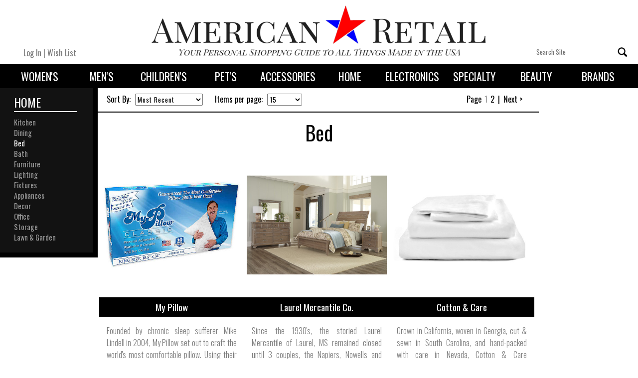

--- FILE ---
content_type: text/html; charset=UTF-8
request_url: https://www.americanretailusa.com/home/bed/?currentPage=1&items=15&start=0&sort=RECENT
body_size: 23976
content:


<!DOCTYPE html>

<!-- If you are reading this, Kudos to you! We like people with a curiosity for code :) -->


<html>
    <head>
        <title>Bed Made in the USA | American Retail</title>
        <meta name="description" content="American Retail | Browse through hundreds of great American made homegoods brands. Save your favorites for future reference by adding them to your personal Wish List!">
        <meta name="keywords" content="Bedding, Blankets, Comforters, Made in America, Made in the USA, USA Made, American Made, Buy American, American Retail, Shopping, American Made Apparel">
        <meta charset="UTF-8">
        <meta name="viewport" content="width=device-width, initial-scale=1.0">
        <link rel="shortcut icon" href="../../favicon.ico"/>
        <link rel="stylesheet" href="../../css/global.css">
		<link rel="stylesheet" href="../../css/product-page.css">
		<link rel="stylesheet" href="../../css/sidebar.css">
		<link rel="stylesheet" href="../../css/footer.css">
		<script type="text/javascript" src="../../js/jquery.js"></script>
		<script type="text/javascript" src="../../js/cookies.js"></script>
		<script type="text/javascript" src="../../js/global.js"></script>
    </head>
    <body onload="updatePage();">
        <!--Import header-->
        
	

<header>
	<!--Import global header ad-->
    	<!--<div class="left-header-message"><a class="left-message-link" href="#" title="American Made with a Passion">
		<img class="flag" src="images/DeanWadeFlag.png">
		<div class="made-in-usa">
			MADE IN THE USA
		</div></a>
	</div>-->
	<div class="right-header-message">
		 <a class="right-message-link" id="login" href="../../login.php?ref=index.php" title="Login">Log In</a> | <a class="right-message-link" id="wishlist" href="../../login.php?ref=wishlist.php" title="View Your Wish List">Wish List</a> 	</div>
	<div class="leader-container">
		<div class="leader">FREE SHIPPING ON ORDERS OF $50 OR MORE*</div>
		<div class="leader-x" onclick="closeLeader()">X</div>
	</div>
	<div class="logo-container">
		<a href='https://www.americanretailusa.com/'><img id="logo" src="../../images/AmericanRetail.png" title="American Retail Home" alt="American Retail Home" /></a>
	</div>
	<nav role="navigation" class="navigation" id="mainNavigation" onresize="windowResize();">
		<div class="mobile-menu">
			<div class="mobile-menu-button" onclick="mobileMenuClicked(this,'../../');"><img class="mobile-menu-img" src="../../images/menu-icon.png"></div>
		</div>
		<ul class="menu" id="menu">
			<li class="menu-tab" id="womens"><a class="menu-tab menu-tab-link" href="../../womens/">Women's</a>
				<ul class="menu-dropdown">
					<li><a class="menu-selection" href="../../womens/t-shirts/">T-Shirts</a></li>
					<li><a class="menu-selection" href="../../womens/tank-tops/">Tank Tops</a></li>
					<li><a class="menu-selection" href="../../womens/tops/">Tops</a></li>
					<li><a class="menu-selection" href="../../womens/sweaters/">Sweaters</a></li>
					<li><a class="menu-selection" href="../../womens/jackets/">Jackets</a></li>
					<li><a class="menu-selection" href="../../womens/hoodies/">Hoodies</a></li>
					<li><a class="menu-selection" href="../../womens/jeans/">Jeans</a></li>
					<li><a class="menu-selection" href="../../womens/pants/">Pants</a></li>
					<li><a class="menu-selection" href="../../womens/leggings/">Leggings</a></li>
					<li><a class="menu-selection" href="../../womens/shorts/">Shorts</a></li>
					<li><a class="menu-selection" href="../../womens/skirts/">Skirts</a></li>
					<li><a class="menu-selection" href="../../womens/dresses/">Dresses</a></li>
					<li><a class="menu-selection" href="../../womens/intimates/">Intimates</a></li>
					<li><a class="menu-selection" href="../../womens/activewear/">Activewear</a></li>
					<li><a class="menu-selection" href="../../womens/loungewear/">Loungewear</a></li>
					<li><a class="menu-selection" href="../../womens/swimwear/">Swimwear</a></li>
					<li><a class="menu-selection" href="../../womens/boots/">Boots</a></li>
					<li><a class="menu-selection" href="../../womens/shoes/">Shoes</a></li>
					<li><a class="menu-selection" href="../../womens/sandals/">Sandals</a></li>
					<li><a class="menu-selection" href="../../womens/socks-hosiery/">Socks & Hosiery</a></li>
					<li><a class="menu-selection" href="../../womens/plus-size/">Plus Size</a></li>
				</ul>
			</li>
			<li class="menu-tab" id="mens"><a class="menu-tab menu-tab-link" href="../../mens/">Men's</a>
				<ul class="menu-dropdown">
					<li><a class="menu-selection" href="../../mens/t-shirts/">T-Shirts</a></li>
					<li><a class="menu-selection" href="../../mens/tank-tops/">Tank Tops</a></li>
					<li><a class="menu-selection" href="../../mens/polos/">Polos</a></li>
					<li><a class="menu-selection" href="../../mens/vests/">Vests</a></li>
					<li><a class="menu-selection" href="../../mens/button-downs/">Button-Downs</a></li>
					<li><a class="menu-selection" href="../../mens/long-sleeve-shirts/">Long Sleeve Shirts</a></li>
					<li><a class="menu-selection" href="../../mens/jackets/">Jackets</a></li>
					<li><a class="menu-selection" href="../../mens/hoodies/">Hoodies</a></li>
					<li><a class="menu-selection" href="../../mens/jeans/">Jeans</a></li>
					<li><a class="menu-selection" href="../../mens/pants/">Pants</a></li>
					<li><a class="menu-selection" href="../../mens/shorts/">Shorts</a></li>
					<li><a class="menu-selection" href="../../mens/suits-sportcoats/">Suits & Sport Coats</a></li>
					<li><a class="menu-selection" href="../../mens/ties/">Ties</a></li>
					<li><a class="menu-selection" href="../../mens/pocket-squares/">Pocket Squares</a></li>
					<li><a class="menu-selection" href="../../mens/activewear/">Activewear</a></li>
					<li><a class="menu-selection" href="../../mens/loungewear/">Loungewear</a></li>
					<li><a class="menu-selection" href="../../mens/swimwear/">Swimwear</a></li>
					<li><a class="menu-selection" href="../../mens/boots/">Boots</a></li>
					<li><a class="menu-selection" href="../../mens/shoes/">Shoes</a></li>
					<li><a class="menu-selection" href="../../mens/sandals/">Sandals</a></li>
					<li><a class="menu-selection" href="../../mens/socks/">Socks</a></li>
					<li><a class="menu-selection" href="../../mens/underwear/">Underwear</a></li>
				</ul>
			</li>
			<li class="menu-tab" id="childrens"><a class="menu-tab menu-tab-link" href="../../childrens/">Children's</a>
				<ul class="menu-dropdown">
					<li><h3 class="menu-heading">Boy's</h3></li>
					<li><a class="menu-selection" href="../../childrens/boys/clothes/">Clothes</a></li>
					<li><a class="menu-selection" href="../../childrens/boys/shoes/">Shoes</a></li>
					<li><a class="menu-selection" href="../../childrens/boys/toys/">Toys</a></li>
					<li><a class="menu-selection" href="../../childrens/boys/accessories/">Accessories</a></li>
					<li><h3 class="menu-heading">Girl's</h3></li>
					<li><a class="menu-selection" href="../../childrens/girls/clothes/">Clothes</a></li>
					<li><a class="menu-selection" href="../../childrens/girls/shoes/">Shoes</a></li>
					<li><a class="menu-selection" href="../../childrens/girls/toys/">Toys</a></li>
					<li><a class="menu-selection" href="../../childrens/girls/accessories/">Accessories</a></li>
					<li><h3 class="menu-heading">Toddler/Baby</h3></li>
					<li><a class="menu-selection" href="../../childrens/toddler-baby/clothes/">Clothes</a></li>
					<li><a class="menu-selection" href="../../childrens/toddler-baby/shoes/">Shoes</a></li>
					<li><a class="menu-selection" href="../../childrens/toddler-baby/toys/">Toys</a></li>
					<li><a class="menu-selection" href="../../childrens/toddler-baby/accessories/">Accessories</a></li>
					<li><a class="menu-selection" href="../../childrens/toddler-baby/for-mom-dad/">For Mom & Dad</a></li>
				</ul>
			</li>
			<li class="menu-tab" id="pets"><a class="menu-tab menu-tab-link" href="../../pets/">Pet's</a>
				<ul class="menu-dropdown">
					<li><a class="menu-selection" href="../../pets/food/">Food</a></li>
					<li><a class="menu-selection" href="../../pets/toys/">Toys</a></li>
					<li><a class="menu-selection" href="../../pets/beds/">Beds</a></li>
					<li><a class="menu-selection" href="../../pets/clothes/">Clothes</a></li>
					<li><a class="menu-selection" href="../../pets/collars/">Collars</a></li>
					<li><a class="menu-selection" href="../../pets/leashes/">Leashes</a></li>
					<li><a class="menu-selection" href="../../pets/supplies/">Supplies</a></li>
					<li><a class="menu-selection" href="../../pets/carriers/">Carriers</a></li>
				</ul>
			</li>
			<li class="menu-tab" id="accessories"><a class="menu-tab menu-tab-link" href="../../accessories/">Accessories</a>
				<ul class="menu-dropdown">
				   <li><a class="menu-selection" href="../../accessories/headwear/">Headwear</a></li>
				   <li><a class="menu-selection" href="../../accessories/glasses/">Glasses</a></li>
				   <li><a class="menu-selection" href="../../accessories/gloves/">Gloves</a></li>
				   <li><a class="menu-selection" href="../../accessories/outerwear/">Outerwear</a></li>
				   <li><a class="menu-selection" href="../../accessories/purses/">Purses & Handbags</a></li>
				   <li><a class="menu-selection" href="../../accessories/bags/">Bags & Backpacks</a></li>
				   <li><a class="menu-selection" href="../../accessories/totes/">Totes</a></li>
				   <li><a class="menu-selection" href="../../accessories/wallets/">Wallets</a></li>
				   <li><a class="menu-selection" href="../../accessories/belts-suspenders/">Belts & Suspenders</a></li>
				   <li><a class="menu-selection" href="../../accessories/tie-bars/">Tie Bars & Clips</a></li>
				   <li><a class="menu-selection" href="../../accessories/cufflinks-lapels/">Cufflinks & Lapels</a></li>
				   <li><a class="menu-selection" href="../../accessories/watches/">Watches</a></li>
				   <li><a class="menu-selection" href="../../accessories/jewelry/">Jewelry</a></li>
				   <li><a class="menu-selection" href="../../accessories/work-apparel/">Work Apparel</a></li>
				   <li><a class="menu-selection" href="../../accessories/odds-and-ends/">Odds & Ends</a></li>
				</ul>
			</li>
			<li class="menu-tab" id="home"><a class="menu-tab menu-tab-link" href="../../home/">Home</a>
				<ul class="menu-dropdown">
					<li><a class="menu-selection" href="../../home/kitchen/">Kitchen</a></li>
					<li><a class="menu-selection" href="../../home/dining/">Dining</a></li>
					<li><a class="menu-selection" href="../../home/bed/">Bed</a></li>
					<li><a class="menu-selection" href="../../home/bath/">Bath</a></li>
					<li><a class="menu-selection" href="../../home/furniture/">Furniture</a></li>
					<li><a class="menu-selection" href="../../home/lighting/">Lighting</a></li>
					<li><a class="menu-selection" href="../../home/fixtures/">Fixtures</a></li>
					<li><a class="menu-selection" href="../../home/appliances/">Appliances</a></li>
					<li><a class="menu-selection" href="../../home/decor/">Decor</a></li>
					<li><a class="menu-selection" href="../../home/office/">Office</a></li>
					<li><a class="menu-selection" href="../../home/storage/">Storage</a></li>
					<li><a class="menu-selection" href="../../home/lawn-garden/">Lawn & Garden</a></li>
				</ul>
			</li>
			<li class="menu-tab" id="electronics"><a class="menu-tab menu-tab-link" href="../../electronics/">Electronics</a>
				<ul class="menu-dropdown">
					<li><a class="menu-selection" href="../../electronics/tvs/">TV's</a></li>
					<li><a class="menu-selection" href="../../electronics/phones/">Phones</a></li>
					<li><a class="menu-selection" href="../../electronics/computers/">Computers</a></li>
					<li><a class="menu-selection" href="../../electronics/audio/">Audio</a></li>
					<li><a class="menu-selection" href="../../electronics/parts-components/">Parts & Components</a></li>
					<li><a class="menu-selection" href="../../electronics/accessories/">Accessories</a></li>
				</ul>
			</li>
			<li class="menu-tab" id="specialty"><a class="menu-tab menu-tab-link" href="../../specialty/">Specialty</a>
				<ul class="menu-dropdown">
					<li><a class="menu-selection" href="../../specialty/toys-games/">Toys & Games</a></li>
					<li><a class="menu-selection" href="../../specialty/sporting-goods/">Sporting Goods</a></li>
					<li><a class="menu-selection" href="../../specialty/fitness/">Fitness</a></li>
					<li><a class="menu-selection" href="../../specialty/bikes-automotive/">Bikes & Automotive</a></li>
					<li><a class="menu-selection" href="../../specialty/food-candy/">Food & Candy</a></li>
					<li><a class="menu-selection" href="../../specialty/luggage-travel/">Luggage & Travel</a></li>
					<li><a class="menu-selection" href="../../specialty/tools/">Tools</a></li>
					<li><a class="menu-selection" href="../../specialty/building-supplies/">Building Supplies</a></li>
					<li><a class="menu-selection" href="../../specialty/cleaning-supplies/">Cleaning Supplies</a></li>
					<li><a class="menu-selection" href="../../specialty/essentials/">Essentials</a></li>
					<li><a class="menu-selection" href="../../specialty/crafts-hobbies/">Crafts & Hobbies</a></li>
					<li><a class="menu-selection" href="../../specialty/paper-stationery/">Paper & Stationery</a></li>
					<li><a class="menu-selection" href="../../specialty/holiday-seasonal/">Holiday & Seasonal</a></li>
					<li><a class="menu-selection" href="../../specialty/special-occasion/">Special Occasion</a></li>
					<li><a class="menu-selection" href="../../specialty/camping-outdoor/">Camping & Outdoor</a></li>
					<li><a class="menu-selection" href="../../specialty/art-music/">Art & Music</a></li>
				</ul>
			</li>
			<li class="menu-tab" id="health-beauty"><a class="menu-tab menu-tab-link" href="../../health-beauty/">Beauty</a>
				<ul class="menu-dropdown">
					<li><a class="menu-selection" href="../../health-beauty/skin-care/">Skin Care</a></li>
					<li><a class="menu-selection" href="../../health-beauty/hair-care">Hair Care</a></li>
					<li><a class="menu-selection" href="../../health-beauty/dental-care/">Dental Care</a></li>
					<li><a class="menu-selection" href="../../health-beauty/cosmetics/">Cosmetics</a></li>
					<li><a class="menu-selection" href="../../health-beauty/fragrance-deodorant/">Fragrance & Deodorant</a></li>
					<li><a class="menu-selection" href="../../health-beauty/health-wellness/">Health & Wellness</a></li>
				</ul>
			</li>
			<li class="menu-tab" id="brands"><a class="menu-tab menu-tab-link" href="../../brands/">Brands</a>
				<ul class="menu-dropdown">
					<li><a class="menu-selection" href="../../brands/">A-Z</a></li>
					<li><a class="menu-selection" href="../../brands/by-state/">By State</a></li>
				</ul>
			</li>
		</ul>
		<!--- Start of Wide Display Menu --->
				<div class="wide-menu-container">
			<ul class="wide-menu">
				<!--Remove if mousetrap test doesn't work-->
				
				<div class="mousetrap">
				
				<!--End remove-->
				
				<li class="wide-menu-tab" id="womens"><a class="wide-menu-tab-link" href="../../womens/">Women's</a>
					<ul class="wide-menu-dropdown">
						<div class="wide-menu-column-container">
							<div class="wide-menu-column">
								<li><h2 class="wide-menu-selection-header">Shirts & Jackets</h2></li>
								<li><a class="wide-menu-selection" href="../../womens/t-shirts/">T-Shirts</a></li>
								<li><a class="wide-menu-selection" href="../../womens/tank-tops/">Tank Tops</a></li>
								<li><a class="wide-menu-selection" href="../../womens/tops/">Tops</a></li>
								<li><a class="wide-menu-selection" href="../../womens/sweaters/">Sweaters</a></li>
								<li><a class="wide-menu-selection" href="../../womens/jackets/">Jackets</a></li>
								<li><a class="wide-menu-selection" href="../../womens/hoodies/">Hoodies</a></li>
								<br>
								<li><h2 class="wide-menu-selection-header">Formal</h2></li>
								<li><a class="wide-menu-selection" href="../../womens/dresses/">Dresses</a></li>
							</div>
							<div class="wide-menu-column">
								<li><h2 class="wide-menu-selection-header">Bottoms</h2></li>
								<li><a class="wide-menu-selection" href="../../womens/jeans/">Jeans</a></li>
								<li><a class="wide-menu-selection" href="../../womens/pants/">Pants</a></li>
								<li><a class="wide-menu-selection" href="../../womens/leggings/">Leggings</a></li>
								<li><a class="wide-menu-selection" href="../../womens/shorts/">Shorts</a></li>
								<li><a class="wide-menu-selection" href="../../womens/skirts/">Skirts</a></li>
								<br>
								<li><h2 class="wide-menu-selection-header">Everyday</h2></li>
								<li><a class="wide-menu-selection" href="../../womens/activewear/">Activewear</a></li>
								<li><a class="wide-menu-selection" href="../../womens/loungewear/">Loungewear</a></li>
								<li><a class="wide-menu-selection" href="../../womens/plus-size/">Plus Size</a></li>
							</div>
							<div class="wide-menu-column">
								<li><h2 class="wide-menu-selection-header">Underwear & Swim</h2></li>
								<li><a class="wide-menu-selection" href="../../womens/intimates/">Intimates</a></li>
								<li><a class="wide-menu-selection" href="../../womens/swimwear/">Swimwear</a></li>
								<br>
								<li><h2 class="wide-menu-selection-header">Footwear</h2></li>
								<li><a class="wide-menu-selection" href="../../womens/boots/">Boots</a></li>
								<li><a class="wide-menu-selection" href="../../womens/shoes/">Shoes</a></li>
								<li><a class="wide-menu-selection" href="../../womens/sandals/">Sandals</a></li>
								<li><a class="wide-menu-selection" href="../../womens/socks-hosiery/">Socks & Hosiery</a></li>
							</div>
							<div class="featured-column">
								<h2 class="featured-column-header">What's New</h2>
								<div class="menu-feature">
																		<a class="menu-shop-button" href="../../outbound/shop-outbound.php?address=https://www.doll.com&BID=540&CID=16" title="Shop DOLL Swimwear" target="_blank" onclick="imageHoverOut(this.nextElementSibling.nextElementSibling.firstElementChild);" onmouseover="shopHoverIn(this);" style="display: none;">Shop</a>
									<div class='menu-wishlist-button' title='Add to Wish List' onclick='addToWishList(this,16,540,"../../",window.location.href);' onmouseover='wishlistHoverIn(this);'>+ Wish List</div>									<a class="featured-link" href="../../outbound/shop-outbound.php?address=https://www.doll.com&BID=540&CID=16" title="Shop | DOLL Swimwear" target="_blank"><img class="menu-featured-image" src="../../../images/brands/DOLLSwimwear/DOLLSwimwear-WomensSwimwear.jpg" alt="Shop | DOLL Swimwear" onmouseover="imageHoverIn(this);" onmouseout="imageHoverOut(this);" style="opacity: 1;"></a>
								</div>
								<a class="menu-feature-info-link" href="../../womens/swimwear/" title="Women's Swimwear | American Retail"><h3 class="menu-feature-info">Women's Swimwear | DOLL Swimwear</h3></a>
							</div>
						</div>
					</ul>
				</li><li class="wide-menu-tab" id="mens"><a class="wide-menu-tab-link" href="../../mens/">Men's</a>
									<ul class="wide-menu-dropdown">
						<div class="wide-menu-column-container">
							<div class="wide-menu-column">
								<li><h2 class="wide-menu-selection-header">Shirts & Jackets</h2></li>
								<li><a class="wide-menu-selection" href="../../mens/t-shirts/">T-Shirts</a></li>
								<li><a class="wide-menu-selection" href="../../mens/tank-tops/">Tank Tops</a></li>
								<li><a class="wide-menu-selection" href="../../mens/polos/">Polos</a></li>
								<li><a class="wide-menu-selection" href="../../mens/vests/">Vests</a></li>
								<li><a class="wide-menu-selection" href="../../mens/button-downs/">Button-Downs</a></li>
								<li><a class="wide-menu-selection" href="../../mens/long-sleeve-shirts/">Long Sleeve Shirts</a></li>
								<li><a class="wide-menu-selection" href="../../mens/jackets/">Jackets</a></li>
								<li><a class="wide-menu-selection" href="../../mens/hoodies/">Hoodies</a></li>
							</div>
							<div class="wide-menu-column">
								<li><h2 class="wide-menu-selection-header">Bottoms</h2></li>
								<li><a class="wide-menu-selection" href="../../mens/jeans/">Jeans</a></li>
								<li><a class="wide-menu-selection" href="../../mens/pants/">Pants</a></li>
								<li><a class="wide-menu-selection" href="../../mens/shorts/">Shorts</a></li>
								<br>
								<li><h2 class="wide-menu-selection-header">Everyday</h2></li>
								<li><a class="wide-menu-selection" href="../../mens/activewear/">Activewear</a></li>
								<li><a class="wide-menu-selection" href="../../mens/loungewear/">Loungewear</a></li>
								<li><a class="wide-menu-selection" href="../../mens/underwear/">Underwear</a></li>
								<li><a class="wide-menu-selection" href="../../mens/swimwear/">Swimwear</a></li>
							</div>
							<div class="wide-menu-column">
								<li><h2 class="wide-menu-selection-header">Formal</h2></li>
								<li><a class="wide-menu-selection" href="../../mens/suits-sportcoats/">Suits & Sport Coats</a></li>
								<li><a class="wide-menu-selection" href="../../mens/ties/">Ties</a></li>
								<li><a class="wide-menu-selection" href="../../mens/pocket-squares/">Pocket Squares</a></li>
								<br>
								<li><h2 class="wide-menu-selection-header">Footwear</h2></li>
								<li><a class="wide-menu-selection" href="../../mens/boots/">Boots</a></li>
								<li><a class="wide-menu-selection" href="../../mens/shoes/">Shoes</a></li>
								<li><a class="wide-menu-selection" href="../../mens/sandals/">Sandals</a></li>
								<li><a class="wide-menu-selection" href="../../mens/socks/">Socks</a></li>
							</div>
							<div class="featured-column">
								<h2 class="featured-column-header">What's New</h2>
								<div class="menu-feature">
																		<a class="menu-shop-button" href="../../outbound/shop-outbound.php?address=http://www.billskhakis.com&BID=529&CID=104" title="Shop Bill's Khakis" target="_blank" onclick="imageHoverOut(this.nextElementSibling.nextElementSibling.firstElementChild);" onmouseover="shopHoverIn(this);" style="display: none;">Shop</a>
									<div class='menu-wishlist-button' title='Add to Wish List' onclick='addToWishList(this,104,529,"../../",window.location.href);' onmouseover='wishlistHoverIn(this);'>+ Wish List</div>									<a class="featured-link" href="../../outbound/shop-outbound.php?address=http://www.billskhakis.com&BID=529&CID=104" title="Men's Shirts | Bill's Khakis" target="_blank"><img class="menu-featured-image" src="../../../images/brands/BillsKhakis/BillsKhakis-MensButtonDowns.jpg" alt="Men's Shirts | Bill's Khakis" onmouseover="imageHoverIn(this);" onmouseout="imageHoverOut(this);" style="opacity: 1;"></a>
								</div>
								<a class="menu-feature-info-link" href="../../mens/button-downs/" title="Men's Button-Downs | American Retail"><h3 class="menu-feature-info">Men's Button-Downs | Bill's Khakis</h3></a>
							</div>
						</div>
					</ul>
				</li><li class="wide-menu-tab" id="childrens"><a class="wide-menu-tab-link" href="../../childrens/">Children's</a>
									<ul class="wide-menu-dropdown">
						<div class="wide-menu-column-container">
							<div class="wide-menu-column">
								<li><h2 class="wide-menu-selection-header">Boy's</h2></li>
								<li><a class="wide-menu-selection" href="../../childrens/boys/clothes/">Clothes</a></li>
								<li><a class="wide-menu-selection" href="../../childrens/boys/shoes/">Shoes</a></li>
								<li><a class="wide-menu-selection" href="../../childrens/boys/toys/">Toys</a></li>
								<li><a class="wide-menu-selection" href="../../childrens/boys/accessories/">Accessories</a></li>
							</div>
							<div class="wide-menu-column">
								<li><h2 class="wide-menu-selection-header">Girl's</h2></li>
								<li><a class="wide-menu-selection" href="../../childrens/girls/clothes/">Clothes</a></li>
								<li><a class="wide-menu-selection" href="../../childrens/girls/shoes/">Shoes</a></li>
								<li><a class="wide-menu-selection" href="../../childrens/girls/toys/">Toys</a></li>
								<li><a class="wide-menu-selection" href="../../childrens/girls/accessories/">Accessories</a></li>
							</div>
							<div class="wide-menu-column">
								<li><h2 class="wide-menu-selection-header">Toddler/Baby</h2></li>
								<li><a class="wide-menu-selection" href="../../childrens/toddler-baby/clothes/">Clothes</a></li>
								<li><a class="wide-menu-selection" href="../../childrens/toddler-baby/shoes/">Shoes</a></li>
								<li><a class="wide-menu-selection" href="../../childrens/toddler-baby/toys/">Toys</a></li>
								<li><a class="wide-menu-selection" href="../../childrens/toddler-baby/accessories/">Accessories</a></li>
								<li><a class="wide-menu-selection" href="../../childrens/toddler-baby/for-mom-dad/">For Mom & Dad</a></li>
							</div>
							<div class="featured-column">
								<h2 class="featured-column-header">What's New</h2>
								<div class="menu-feature">
																		<a class="menu-shop-button" href="../../outbound/shop-outbound.php?address=https://savageswim.com&BID=531&CID=204" title="Shop Savage Swim" target="_blank" onclick="imageHoverOut(this.nextElementSibling.nextElementSibling.firstElementChild);" onmouseover="shopHoverIn(this);" style="display: none;">Shop</a>
									<div class='menu-wishlist-button' title='Add to Wish List' onclick='addToWishList(this,204,531,"../../",window.location.href);' onmouseover='wishlistHoverIn(this);'>+ Wish List</div>									<a class="featured-link" href="../../outbound/shop-outbound.php?address=https://savageswim.com&BID=531&CID=204" title="Shop | Savage Swim" target="_blank"><img class="menu-featured-image" src="../../../images/brands/SavageSwim/SavageSwim-GirlsClothes.jpg" alt="Shop | Savage Swim" onmouseover="imageHoverIn(this);" onmouseout="imageHoverOut(this);" style="opacity: 1;"></a>
								</div>
								<a class="menu-feature-info-link" href="../../childrens/girls/clothes/" title="Girl's Clothes | American Retail"><h3 class="menu-feature-info">Girl's Clothes | Savage Swim</h3></a>
							</div>
						</div>
					</ul>
				</li><li class="wide-menu-tab" id="pets"><a class="wide-menu-tab-link" href="../../pets/">Pet's</a>
									<ul class="wide-menu-dropdown">
						<div class="wide-menu-column-container">
							<div class="wide-menu-column">
								<li><h2 class="wide-menu-selection-header">Essentials</h2></li>
								<li><a class="wide-menu-selection" href="../../pets/food/">Food</a></li>
								<li><a class="wide-menu-selection" href="../../pets/beds/">Beds</a></li>
								<li><a class="wide-menu-selection" href="../../pets/supplies/">Supplies</a></li>
							</div>
							<div class="wide-menu-column">
								<li><h2 class="wide-menu-selection-header">Fun Stuff</h2></li>
								<li><a class="wide-menu-selection" href="../../pets/toys/">Toys</a></li>
								<li><a class="wide-menu-selection" href="../../pets/clothes/">Clothes</a></li>
							</div>
							<div class="wide-menu-column">
								<li><h2 class="wide-menu-selection-header">Security</h2></li>
								<li><a class="wide-menu-selection" href="../../pets/collars/">Collars</a></li>
								<li><a class="wide-menu-selection" href="../../pets/leashes/">Leashes</a></li>
								<li><a class="wide-menu-selection" href="../../pets/carriers/">Carriers</a></li>
							</div>
							<div class="featured-column">
								<h2 class="featured-column-header">What's New</h2>
								<div class="menu-feature">
																		<a class="menu-shop-button" href="../../outbound/shop-outbound.php?address=http://www.llbean.com&BID=464&CID=302" title="Shop L.L. Bean" target="_blank" onclick="imageHoverOut(this.nextElementSibling.nextElementSibling.firstElementChild);" onmouseover="shopHoverIn(this);" style="display: none;">Shop</a>
									<div class='menu-wishlist-button' title='Add to Wish List' onclick='addToWishList(this,302,464,"../../",window.location.href);' onmouseover='wishlistHoverIn(this);'>+ Wish List</div>									<a class="featured-link" href="../../outbound/shop-outbound.php?address=http://www.llbean.com&BID=464&CID=302" title="Shop | L.L. Bean" target="_blank"><img class="menu-featured-image" src="../../../images/brands/LLBean/LLBean-PetBeds.jpg" alt="Shop | L.L. Bean" onmouseover="imageHoverIn(this);" onmouseout="imageHoverOut(this);" style="opacity: 1;"></a>
								</div>
								<a class="menu-feature-info-link" href="../../pets/beds/" title="Pet Beds | American Retail"><h3 class="menu-feature-info">Pet Beds | L.L. Bean</h3></a>
							</div>
						</div>
					</ul>
				</li><li class="wide-menu-tab" id="accessories"><a class="wide-menu-tab-link" href="../../accessories/">Accessories</a>
									<ul class="wide-menu-dropdown">
						<div class="wide-menu-column-container">
							<div class="wide-menu-column">
								<li><h2 class="wide-menu-selection-header">Wearables</h2></li>
								<li><a class="wide-menu-selection" href="../../accessories/headwear/">Headwear</a></li>
								<li><a class="wide-menu-selection" href="../../accessories/glasses/">Glasses</a></li>
								<li><a class="wide-menu-selection" href="../../accessories/gloves/">Gloves</a></li>
								<li><a class="wide-menu-selection" href="../../accessories/outerwear/">Outerwear</a></li>
								<li><a class="wide-menu-selection" href="../../accessories/work-apparel/">Work Apparel</a></li>
								<br>
								<li><h2 class="wide-menu-selection-header">Finishing Touches</h2></li>
								<li><a class="wide-menu-selection" href="../../accessories/tie-bars/">Tie Bars & Clips</a></li>
								<li><a class="wide-menu-selection" href="../../accessories/cufflinks-lapels/">Cufflinks & Lapels</a></li>
							</div>
							<div class="wide-menu-column">
								<li><h2 class="wide-menu-selection-header">Bags & Wallets</h2></li>
								<li><a class="wide-menu-selection" href="../../accessories/totes/">Totes</a></li>
								<li><a class="wide-menu-selection" href="../../accessories/bags/">Bags & Backpacks</a></li>
								<li><a class="wide-menu-selection" href="../../accessories/purses/">Purses & Handbags</a></li>
								<li><a class="wide-menu-selection" href="../../accessories/wallets/">Wallets</a></li>
								<br>
								<li><h2 class="wide-menu-selection-header">Everyday Essentials</h2></li>
								<li><a class="wide-menu-selection" href="../../accessories/watches/">Watches</a></li>
								<li><a class="wide-menu-selection" href="../../accessories/jewelry/">Jewelry</a></li>
								<li><a class="wide-menu-selection" href="../../accessories/belts-suspenders/">Belts & Suspenders</a></li>
							</div>
							<div class="wide-menu-column">
								<li><h2 class="wide-menu-selection-header">Miscellaneous</h2></li>
								<li><a class="wide-menu-selection" href="../../accessories/odds-and-ends/">Odds & Ends</a></li>
							</div>
							<div class="featured-column">
								<h2 class="featured-column-header">What's New</h2>
								<div class="menu-feature">
																		<a class="menu-shop-button" href="../../outbound/shop-outbound.php?address=https://www.laurelmercantile.com&BID=544&CID=400" title="Shop Laurel Mercantile Co." target="_blank" onclick="imageHoverOut(this.nextElementSibling.nextElementSibling.firstElementChild);" onmouseover="shopHoverIn(this);" style="display: none;">Shop</a>
									<div class='menu-wishlist-button' title='Add to Wish List' onclick='addToWishList(this,400,544,"../../",window.location.href);' onmouseover='wishlistHoverIn(this);'>+ Wish List</div>									<a class="featured-link" href="../../outbound/shop-outbound.php?address=https://www.laurelmercantile.com&BID=544&CID=400" title="Hats | Laurel Mercantile Co." target="_blank"><img class="menu-featured-image" src="../../../images/brands/LaurelMercantileCo/LaurelMercantileCo-Headwear.jpg" alt="Hats | Laurel Mercantile Co." onmouseover="imageHoverIn(this);" onmouseout="imageHoverOut(this);" style="opacity: 1;"></a>
								</div>
								<a class="menu-feature-info-link" href="../../accessories/headwear/" title="Headwear | American Retail"><h3 class="menu-feature-info">Headwear | Laurel Mercantile Co.</h3></a>
							</div>
						</div>
					</ul>
				</li><li class="wide-menu-tab" id="home"><a class="wide-menu-tab-link" href="../../home/">Home</a>
									<ul class="wide-menu-dropdown">
						<div class="wide-menu-column-container">
							<div class="wide-menu-column">
								<li><h2 class="wide-menu-selection-header">Kitchen & Dining</h2></li>
								<li><a class="wide-menu-selection" href="../../home/kitchen/">Kitchen</a></li>
								<li><a class="wide-menu-selection" href="../../home/dining/">Dining</a></li>
								<br>
								<li><h2 class="wide-menu-selection-header">Bedding & Bath</h2></li>
								<li><a class="wide-menu-selection" href="../../home/bed/">Bed</a></li>
								<li><a class="wide-menu-selection" href="../../home/bath/">Bath</a></li>
							</div>
							<div class="wide-menu-column">
								<li><h2 class="wide-menu-selection-header">Ambience</h2></li>
								<li><a class="wide-menu-selection" href="../../home/lighting/">Lighting</a></li>
								<li><a class="wide-menu-selection" href="../../home/fixtures/">Fixtures</a></li>
								<li><a class="wide-menu-selection" href="../../home/decor/">Decor</a></li>
								<br>
								<li><h2 class="wide-menu-selection-header">Essentials</h2></li>
								<li><a class="wide-menu-selection" href="../../home/furniture/">Furniture</a></li>
								<li><a class="wide-menu-selection" href="../../home/appliances/">Appliances</a></li>
							</div>
							<div class="wide-menu-column">
								<li><h2 class="wide-menu-selection-header">Organization</h2></li>
								<li><a class="wide-menu-selection" href="../../home/office/">Office</a></li>
								<li><a class="wide-menu-selection" href="../../home/storage/">Storage</a></li>
								<br>
								<li><h2 class="wide-menu-selection-header">Outdoor</h2></li>
								<li><a class="wide-menu-selection" href="../../home/lawn-garden/">Lawn & Garden</a></li>
							</div>
							<div class="featured-column">
								<h2 class="featured-column-header">What's New</h2>
								<div class="menu-feature">
																		<a class="menu-shop-button" href="../../outbound/shop-outbound.php?address=http://www.true-temper.com&BID=538&CID=511" title="Shop True Temper" target="_blank" onclick="imageHoverOut(this.nextElementSibling.nextElementSibling.firstElementChild);" onmouseover="shopHoverIn(this);" style="display: none;">Shop</a>
									<div class='menu-wishlist-button' title='Add to Wish List' onclick='addToWishList(this,511,538,"../../",window.location.href);' onmouseover='wishlistHoverIn(this);'>+ Wish List</div>									<a class="featured-link" href="../../outbound/shop-outbound.php?address=http://www.true-temper.com&BID=538&CID=511" title="Tools | True Temper" target="_blank"><img class="menu-featured-image" src="../../../images/brands/TrueTemper/TrueTemper-LawnAndGarden.jpg" alt="Tools | True Temper" onmouseover="imageHoverIn(this);" onmouseout="imageHoverOut(this);" style="opacity: 1;"></a>
								</div>
								<a class="menu-feature-info-link" href="../../home/lawn-garden" title="Lawn & Garden | American Retail"><h3 class="menu-feature-info">Lawn & Garden | True Temper</h3></a>
							</div>
						</div>
					</ul>
				</li><li class="wide-menu-tab" id="electronics"><a class="wide-menu-tab-link" href="../../electronics/">Electronics</a>
									<ul class="wide-menu-dropdown">
						<div class="wide-menu-column-container">
							<div class="wide-menu-column">
								<li><h2 class="wide-menu-selection-header">Phones & Computers</h2></li>
								<li><a class="wide-menu-selection" href="../../electronics/phones/">Phones</a></li>
								<li><a class="wide-menu-selection" href="../../electronics/computers/">Computers</a></li>
							</div>
							<div class="wide-menu-column">
								<li><h2 class="wide-menu-selection-header">Entertainment</h2></li>
								<li><a class="wide-menu-selection" href="../../electronics/tvs/">TV's</a></li>
								<li><a class="wide-menu-selection" href="../../electronics/audio/">Audio</a></li>
							</div>
							<div class="wide-menu-column">
								<li><h2 class="wide-menu-selection-header">Accessories</h2></li>
								<li><a class="wide-menu-selection" href="../../electronics/accessories/">Accessories</a></li>
								<li><a class="wide-menu-selection" href="../../electronics/parts-components/">Parts & Components</a></li>
							</div>
							<div class="featured-column">
								<h2 class="featured-column-header">What's New</h2>
								<div class="menu-feature">
																		<a class="menu-shop-button" href="../../outbound/shop-outbound.php?address=http://www.goforthgoods.com/&BID=90&CID=605" title="Shop Go Forth Goods" target="_blank" onclick="imageHoverOut(this.nextElementSibling.nextElementSibling.firstElementChild);" onmouseover="shopHoverIn(this);" style="display: none;">Shop</a>
									<div class='menu-wishlist-button' title='Add to Wish List' onclick='addToWishList(this,605,90,"../../",window.location.href);' onmouseover='wishlistHoverIn(this);'>+ Wish List</div>									<a class="featured-link" href="../../outbound/shop-outbound.php?address=http://www.goforthgoods.com/&BID=90&CID=605" title="Go Forth Goods Wallets" target="_blank"><img class="menu-featured-image" src="../../../images/brands/GoForthGoods/GoForthGoods-TechAccessories.jpg" alt="Go Forth Goods Wallets" onmouseover="imageHoverIn(this);" onmouseout="imageHoverOut(this);" style="opacity: 1;"></a>
								</div>
								<a class="menu-feature-info-link" href="../../electronics/accessories/" title="Accessories | American Retail"><h3 class="menu-feature-info">Accessories | Go Forth Goods</h3></a>
							</div>
						</div>
					</ul>
				</li><li class="wide-menu-tab" id="specialty"><a class="wide-menu-tab-link" href="../../specialty/">Specialty</a>
									<ul class="wide-menu-dropdown">
						<div class="wide-menu-column-container">
							<div class="wide-menu-column">
								<li><h2 class="wide-menu-selection-header">Food & Games</h2></li>
								<li><a class="wide-menu-selection" href="../../specialty/toys-games/">Toys & Games</a></li>
								<li><a class="wide-menu-selection" href="../../specialty/sporting-goods/">Sporting Goods</a></li>
								<li><a class="wide-menu-selection" href="../../specialty/food-candy/">Food & Candy</a></li>
								<br>
								<li><h2 class="wide-menu-selection-header">Home Goods</h2></li>
								<li><a class="wide-menu-selection" href="../../specialty/essentials/">Essentials</a></li>
								<li><a class="wide-menu-selection" href="../../specialty/cleaning-supplies/">Cleaning Supplies</a></li>
								<li><a class="wide-menu-selection" href="../../specialty/holiday-seasonal/">Holiday & Seasonal</a></li>
								<li><a class="wide-menu-selection" href="../../specialty/special-occasion/">Special Occasion</a></li>
							</div>
							<div class="wide-menu-column">
								<li><h2 class="wide-menu-selection-header">Tools</h2></li>
								<li><a class="wide-menu-selection" href="../../specialty/tools/">Tools</a></li>
								<li><a class="wide-menu-selection" href="../../specialty/building-supplies/">Building Supplies</a></li>
								<br>
								<li><h2 class="wide-menu-selection-header">Hobbies</h2></li>
								<li><a class="wide-menu-selection" href="../../specialty/crafts-hobbies/">Crafts & Hobbies</a></li>
								<li><a class="wide-menu-selection" href="../../specialty/paper-stationery/">Paper & Stationery</a></li>
								<li><a class="wide-menu-selection" href="../../specialty/art-music/">Art & Music</a></li>
								<li><a class="wide-menu-selection" href="../../specialty/fitness/">Fitness</a></li>
							</div>
							<div class="wide-menu-column">
								<li><h2 class="wide-menu-selection-header">Travel & Auto</h2></li>
								<li><a class="wide-menu-selection" href="../../specialty/bikes-automotive/">Bikes & Automotive</a></li>
								<li><a class="wide-menu-selection" href="../../specialty/luggage-travel/">Luggage & Travel</a></li>
								<br>
								<li><h2 class="wide-menu-selection-header">Outdoor</h2></li>
								<li><a class="wide-menu-selection" href="../../specialty/camping-outdoor/">Camping & Outdoor</a></li>
							</div>
							<div class="featured-column">
								<h2 class="featured-column-header">What's New</h2>
								<div class="menu-feature">
																		<a class="menu-shop-button" href="../../outbound/shop-outbound.php?address=http://www.thebeadery.com&BID=510&CID=709" title="Shop The Beadery" target="_blank" onclick="imageHoverOut(this.nextElementSibling.nextElementSibling.firstElementChild);" onmouseover="shopHoverIn(this);" style="display: none;">Shop</a>
									<div class='menu-wishlist-button' title='Add to Wish List' onclick='addToWishList(this,709,510,"../../",window.location.href);' onmouseover='wishlistHoverIn(this);'>+ Wish List</div>									<a class="featured-link" href="../../outbound/shop-outbound.php?address=http://www.thebeadery.com&BID=510&CID=709" title="American Made Beads and Craft Products | The Beadery" target="_blank"><img class="menu-featured-image" src="../../../images/brands/TheBeadery/TheBeadery-CraftsHobbies.jpg" alt="American Made Beads and Craft Products | The Beadery" onmouseover="imageHoverIn(this);" onmouseout="imageHoverOut(this);" style="opacity: 1;"></a>
								</div>
								<a class="menu-feature-info-link" href="../../specialty/crafts-hobbies/" title="Crafts & Hobbies | American Retail"><h3 class="menu-feature-info">Crafts & Hobbies | The Beadery</h3></a>
							</div>
						</div>
					</ul>
				</li><li class="wide-menu-tab" id="health-beauty"><a class="wide-menu-tab-link" href="../../health-beauty/">Beauty</a>
									<ul class="wide-menu-dropdown">
						<div class="wide-menu-column-container">
							<div class="wide-menu-column">
								<li><h2 class="wide-menu-selection-header">Body Care</h2></li>
								<li><a class="wide-menu-selection" href="../../health-beauty/skin-care/">Skin Care</a></li>
								<li><a class="wide-menu-selection" href="../../health-beauty/hair-care">Hair Care</a></li>
								<li><a class="wide-menu-selection" href="../../health-beauty/dental-care/">Dental Care</a></li>
							</div>
							<div class="wide-menu-column">
								<li><h2 class="wide-menu-selection-header">Beauty Products</h2></li>
								<li><a class="wide-menu-selection" href="../../health-beauty/cosmetics/">Cosmetics</a></li>
								<li><a class="wide-menu-selection" href="../../health-beauty/fragrance-deodorant/">Fragrance & Deodorant</a></li>
							</div>
							<div class="wide-menu-column">
								<li><h2 class="wide-menu-selection-header">Health</h2></li>
								<li><a class="wide-menu-selection" href="../../health-beauty/health-wellness/">Health & Wellness</a></li>
							</div>
							<div class="featured-column">
								<h2 class="featured-column-header">What's New</h2>
								<div class="menu-feature">
																		<a class="menu-shop-button" href="../../outbound/shop-outbound.php?address=http://www.ironlionsoap.com/&BID=150&CID=800" title="Shop Iron Lion Soap" target="_blank" onclick="imageHoverOut(this.nextElementSibling.nextElementSibling.firstElementChild);" onmouseover="shopHoverIn(this);" style="display: none;">Shop</a>
									<div class='menu-wishlist-button' title='Add to Wish List' onclick='addToWishList(this,800,150,"../../",window.location.href);' onmouseover='wishlistHoverIn(this);'>+ Wish List</div>									<a class="featured-link" href="../../outbound/shop-outbound.php?address=http://www.ironlionsoap.com/&BID=150&CID=800" title="Shop Iron Lion Soap" target="_blank"><img class="menu-featured-image" src="../../../images/brands/IronLionSoap/IronLionSoap-SkinCare.jpg" alt="Shop Iron Lion Soap" onmouseover="imageHoverIn(this);" onmouseout="imageHoverOut(this);" style="opacity: 1;"></a>
								</div>
								<a class="menu-feature-info-link" href="../../health-beauty/skin-care/" title="Skin Care | American Retail"><h3 class="menu-feature-info">Skin Care | Iron Lion Soap</h3></a>
							</div>
						</div>
					</ul>
				</li><li class="wide-menu-tab" id="brands"><a class="wide-menu-tab-link" href="../../brands/">Brands</a>
					<ul class="wide-menu-dropdown">
						<div class="wide-menu-column-container">
							<div class="wide-menu-column brand-name-menu-column">
								<li><h2 class="wide-menu-selection-header">Brands By Name</h2></li>
								<div class="brand-name-menu-container">
									<li class="brand-name-menu-selection"><a class="wide-menu-selection" href="../../brands/#123">123</a></li>
									<li class="brand-name-menu-selection"><a class="wide-menu-selection" href="../../brands/#A">A</a></li>
									<li class="brand-name-menu-selection"><a class="wide-menu-selection" href="../../brands/#B">B</a></li>
									<li class="brand-name-menu-selection"><a class="wide-menu-selection" href="../../brands/#C">C</a></li>
									<li class="brand-name-menu-selection"><a class="wide-menu-selection" href="../../brands/#D">D</a></li>
									<li class="brand-name-menu-selection"><a class="wide-menu-selection" href="../../brands/#E">E</a></li>
									<li class="brand-name-menu-selection"><a class="wide-menu-selection" href="../../brands/#F">F</a></li>
									<li class="brand-name-menu-selection"><a class="wide-menu-selection" href="../../brands/#G">G</a></li>
									<li class="brand-name-menu-selection"><a class="wide-menu-selection" href="../../brands/#H">H</a></li>
									<li class="brand-name-menu-selection"><a class="wide-menu-selection" href="../../brands/#I">I</a></li>
									<li class="brand-name-menu-selection"><a class="wide-menu-selection" href="../../brands/#J">J</a></li>
									<li class="brand-name-menu-selection"><a class="wide-menu-selection" href="../../brands/#K">K</a></li>
									<li class="brand-name-menu-selection"><a class="wide-menu-selection" href="../../brands/#L">L</a></li>
									<li class="brand-name-menu-selection"><a class="wide-menu-selection" href="../../brands/#M">M</a></li>
									<li class="brand-name-menu-selection"><a class="wide-menu-selection" href="../../brands/#N">N</a></li>
									<li class="brand-name-menu-selection"><a class="wide-menu-selection" href="../../brands/#O">O</a></li>
									<li class="brand-name-menu-selection"><a class="wide-menu-selection" href="../../brands/#P">P</a></li>
									<li class="brand-name-menu-selection"><a class="wide-menu-selection" href="../../brands/#Q">Q</a></li>
									<li class="brand-name-menu-selection"><a class="wide-menu-selection" href="../../brands/#R">R</a></li>
									<li class="brand-name-menu-selection"><a class="wide-menu-selection" href="../../brands/#S">S</a></li>
									<li class="brand-name-menu-selection"><a class="wide-menu-selection" href="../../brands/#T">T</a></li>
									<li class="brand-name-menu-selection"><a class="wide-menu-selection" href="../../brands/#U">U</a></li>
									<li class="brand-name-menu-selection"><a class="wide-menu-selection" href="../../brands/#V">V</a></li>
									<li class="brand-name-menu-selection"><a class="wide-menu-selection" href="../../brands/#W">W</a></li>
									<li class="brand-name-menu-selection"><a class="wide-menu-selection" href="../../brands/#X">X</a></li>
									<li class="brand-name-menu-selection"><a class="wide-menu-selection" href="../../brands/#Y">Y</a></li>
									<li class="brand-name-menu-selection"><a class="wide-menu-selection" href="../../brands/#Z">Z</a></li>
								</div>
								<li><a class="wide-menu-selection view-all-wide-menu-selection" href="../../brands/" title="">View All</a></li>
							</div>
							<div class="wide-menu-column brand-state-menu-column">
								<li><a class="wide-menu-selection brand-wide-menu-link" href="../../brands/by-state/" title="Brands by State"><h2 class="wide-menu-selection-header">Brands By State</h2></a></li>
								<svg class="us-svg" viewBox="0 0 950 600" preserveAspectRatio="xMinYMin meet">
									<g id="outlines">
									  <a href="../../brands/by-state/made-in-alaska.php" title="Made in Alaska" class="map-link"><path id="AK" class="state-path" d="M161.1,453.7 l-0.3,85.4 1.6,1 3.1,0.2 1.5,-1.1 h2.6 l0.2,2.9 7,6.8 0.5,2.6 3.4,-1.9 0.6,-0.2 0.3,-3.1 1.5,-1.6 1.1,-0.2 1.9,-1.5 3.1,2.1 0.6,2.9 1.9,1.1 1.1,2.4 3.9,1.8 3.4,6 2.7,3.9 2.3,2.7 1.5,3.7 5,1.8 5.2,2.1 1,4.4 0.5,3.1 -1,3.4 -1.8,2.3 -1.6,-0.8 -1.5,-3.1 -2.7,-1.5 -1.8,-1.1 -0.8,0.8 1.5,2.7 0.2,3.7 -1.1,0.5 -1.9,-1.9 -2.1,-1.3 0.5,1.6 1.3,1.8 -0.8,0.8 c0,0 -0.8,-0.3 -1.3,-1 -0.5,-0.6 -2.1,-3.4 -2.1,-3.4 l-1,-2.3 c0,0 -0.3,1.3 -1,1 -0.6,-0.3 -1.3,-1.5 -1.3,-1.5 l1.8,-1.9 -1.5,-1.5 v-5 h-0.8 l-0.8,3.4 -1.1,0.5 -1,-3.7 -0.6,-3.7 -0.8,-0.5 0.3,5.7 v1.1 l-1.5,-1.3 -3.6,-6 -2.1,-0.5 -0.6,-3.7 -1.6,-2.9 -1.6,-1.1 v-2.3 l2.1,-1.3 -0.5,-0.3 -2.6,0.6 -3.4,-2.4 -2.6,-2.9 -4.8,-2.6 -4,-2.6 1.3,-3.2 v-1.6 l-1.8,1.6 -2.9,1.1 -3.7,-1.1 -5.7,-2.4 h-5.5 l-0.6,0.5 -6.5,-3.9 -2.1,-0.3 -2.7,-5.8 -3.6,0.3 -3.6,1.5 0.5,4.5 1.1,-2.9 1,0.3 -1.5,4.4 3.2,-2.7 0.6,1.6 -3.9,4.4 -1.3,-0.3 -0.5,-1.9 -1.3,-0.8 -1.3,1.1 -2.7,-1.8 -3.1,2.1 -1.8,2.1 -3.4,2.1 -4.7,-0.2 -0.5,-2.1 3.7,-0.6 v-1.3 l-2.3,-0.6 1,-2.4 2.3,-3.9 v-1.8 l0.2,-0.8 4.4,-2.3 1,1.3 h2.7 l-1.3,-2.6 -3.7,-0.3 -5,2.7 -2.4,3.4 -1.8,2.6 -1.1,2.3 -4.2,1.5 -3.1,2.6 -0.3,1.6 2.3,1 0.8,2.1 -2.7,3.2 -6.5,4.2 -7.8,4.2 -2.1,1.1 -5.3,1.1 -5.3,2.3 1.8,1.3 -1.5,1.5 -0.5,1.1 -2.7,-1 -3.2,0.2 -0.8,2.3 h-1 l0.3,-2.4 -3.6,1.3 -2.9,1 -3.4,-1.3 -2.9,1.9 h-3.2 l-2.1,1.3 -1.6,0.8 -2.1,-0.3 -2.6,-1.1 -2.3,0.6 -1,1 -1.6,-1.1 v-1.9 l3.1,-1.3 6.3,0.6 4.4,-1.6 2.1,-2.1 2.9,-0.6 1.8,-0.8 2.7,0.2 1.6,1.3 1,-0.3 2.3,-2.7 3.1,-1 3.4,-0.6 1.3,-0.3 0.6,0.5 h0.8 l1.3,-3.7 4,-1.5 1.9,-3.7 2.3,-4.5 1.6,-1.5 0.3,-2.6 -1.6,1.3 -3.4,0.6 -0.6,-2.4 -1.3,-0.3 -1,1 -0.2,2.9 -1.5,-0.2 -1.5,-5.8 -1.3,1.3 -1.1,-0.5 -0.3,-1.9 -4,0.2 -2.1,1.1 -2.6,-0.3 1.5,-1.5 0.5,-2.6 -0.6,-1.9 1.5,-1 1.3,-0.2 -0.6,-1.8 v-4.4 l-1,-1 -0.8,1.5 h-6.1 l-1.5,-1.3 -0.6,-3.9 -2.1,-3.6 v-1 l2.1,-0.8 0.2,-2.1 1.1,-1.1 -0.8,-0.5 -1.3,0.5 -1.1,-2.7 1,-5 4.5,-3.2 2.6,-1.6 1.9,-3.7 2.7,-1.3 2.6,1.1 0.3,2.4 2.4,-0.3 3.2,-2.4 1.6,0.6 1,0.6 h1.6 l2.3,-1.3 0.8,-4.4 c0,0 0.3,-2.9 1,-3.4 0.6,-0.5 1,-1 1,-1 l-1.1,-1.9 -2.6,0.8 -3.2,0.8 -1.9,-0.5 -3.6,-1.8 -5,-0.2 -3.6,-3.7 0.5,-3.9 0.6,-2.4 -2.1,-1.8 -1.9,-3.7 0.5,-0.8 6.8,-0.5 h2.1 l1,1 h0.6 l-0.2,-1.6 3.9,-0.6 2.6,0.3 1.5,1.1 -1.5,2.1 -0.5,1.5 2.7,1.6 5,1.8 1.8,-1 -2.3,-4.4 -1,-3.2 1,-0.8 -3.4,-1.9 -0.5,-1.1 0.5,-1.6 -0.8,-3.9 -2.9,-4.7 -2.4,-4.2 2.9,-1.9 h3.2 l1.8,0.6 4.2,-0.2 3.7,-3.6 1.1,-3.1 3.7,-2.4 1.6,1 2.7,-0.6 3.7,-2.1 1.1,-0.2 1,0.8 4.5,-0.2 2.7,-3.1 h1.1 l3.6,2.4 1.9,2.1 -0.5,1.1 0.6,1.1 1.6,-1.6 3.9,0.3 0.3,3.7 1.9,1.5 7.1,0.6 6.3,4.2 1.5,-1 5.2,2.6 2.1,-0.6 1.9,-0.8 4.8,1.9z m-115.1,28.9 2.1,5.3 -0.2,1 -2.9,-0.3 -1.8,-4 -1.8,-1.5 h-2.4 l-0.2,-2.6 1.8,-2.4 1.1,2.4 1.5,1.5z m-2.6,33.5 3.7,0.8 3.7,1 0.8,1 -1.6,3.7 -3.1,-0.2 -3.4,-3.6z m-20.7,-14.1 1.1,2.6 1.1,1.6 -1.1,0.8 -2.1,-3.1 v-1.9z m-13.7,73.1 3.4,-2.3 3.4,-1 2.6,0.3 0.5,1.6 1.9,0.5 1.9,-1.9 -0.3,-1.6 2.7,-0.6 2.9,2.6 -1.1,1.8 -4.4,1.1 -2.7,-0.5 -3.7,-1.1 -4.4,1.5 -1.6,0.3z m48.9,-4.5 1.6,1.9 2.1,-1.6 -1.5,-1.3z m2.9,3 1.1,-2.3 2.1,0.3 -0.8,1.9 h-2.4z m23.6,-1.9 1.5,1.8 1,-1.1 -0.8,-1.9z m8.8,-12.5 1.1,5.8 2.9,0.8 5,-2.9 4.4,-2.6 -1.6,-2.4 0.5,-2.4 -2.1,1.3 -2.9,-0.8 1.6,-1.1 1.9,0.8 3.9,-1.8 0.5,-1.5 -2.4,-0.8 0.8,-1.9 -2.7,1.9 -4.7,3.6 -4.8,2.9z m42.3,-19.8 2.4,-1.5 -1,-1.8 -1.8,1z"/></a>
									  <a href="../../brands/by-state/made-in-hawaii.php" title="Made in Hawaii" class="map-link"><path id="HI" class="state-path" d="M233.1,519.3 l1.9,-3.6 2.3,-0.3 0.3,0.8 -2.1,3.1z m10.2,-3.7 6.1,2.6 2.1,-0.3 1.6,-3.9 -0.6,-3.4 -4.2,-0.5 -4,1.8z m30.7,10 3.7,5.5 2.4,-0.3 1.1,-0.5 1.5,1.3 3.7,-0.2 1,-1.5 -2.9,-1.8 -1.9,-3.7 -2.1,-3.6 -5.8,2.9z m20.2,8.9 1.3,-1.9 4.7,1 0.6,-0.5 6.1,0.6 -0.3,1.3 -2.6,1.5 -4.4,-0.3z m5.3,5.2 1.9,3.9 3.1,-1.1 0.3,-1.6 -1.6,-2.1 -3.7,-0.3z m7,-1.2 2.3,-2.9 4.7,2.4 4.4,1.1 4.4,2.7 v1.9 l-3.6,1.8 -4.8,1 -2.4,-1.5z m16.6,15.6 1.6,-1.3 3.4,1.6 7.6,3.6 3.4,2.1 1.6,2.4 1.9,4.4 4,2.6 -0.3,1.3 -3.9,3.2 -4.2,1.5 -1.5,-0.6 -3.1,1.8 -2.4,3.2 -2.3,2.9 -1.8,-0.2 -3.6,-2.6 -0.3,-4.5 0.6,-2.4 -1.6,-5.7 -2.1,-1.8 -0.2,-2.6 2.3,-1 2.1,-3.1 0.5,-1 -1.6,-1.8z"/></a>
									  <a href="../../brands/by-state/made-in-alabama.php" title="Made in Alabama" class="map-link"><path id="AL" class="state-path" d="M628.5,466.4 l0.6,0.2 1.3,-2.7 1.5,-4.4 2.3,0.6 3.1,6 v1 l-2.7,1.9 2.7,0.3 5.2,-2.5 -0.3,-7.6 -2.5,-1.8 -2,-2 0.4,-4 10.5,-1.5 25.7,-2.9 6.7,-0.6 5.6,0.1 -0.5,-2.2 -1.5,-0.8 -0.9,-1.1 1,-2.6 -0.4,-5.2 -1.6,-4.5 0.8,-5.1 1.7,-4.8 -0.2,-1.7 -1.8,-0.7 -0.5,-3.6 -2.7,-3.4 -2,-6.5 -1.4,-6.7 -1.8,-5 -3.8,-16 -3.5,-7.9 -0.8,-5.6 0.1,-2.2 -9,0.8 -23.4,2.2 -12.2,0.8 -0.2,6.4 0.2,16.7 -0.7,31 -0.3,14.1 2.8,18.8 1.6,14.7z"/></a>
									  <a href="../../brands/by-state/made-in-arkansas.php" title="Made in Arkansas" class="map-link"><path id="AR" class="state-path" d="M587.3,346.1 l-6.4,-0.7 0.9,-3.1 3.1,-2.6 0.6,-2.3 -1.8,-2.9 -31.9,1.2 -23.3,0.7 -23.6,0.3 1.5,6.9 0.1,8.5 1.4,10.9 0.3,38.2 2.1,1.6 3,-1.2 2.9,1.2 0.4,10.1 25.2,-0.2 26.8,-0.8 0.9,-1.9 -0.3,-3.8 -1.7,-3.1 1.5,-1.4 -1.4,-2.2 0.7,-2.4 1.1,-5.9 2.7,-2.3 -0.8,-2.2 4,-5.6 2.5,-1.1 -0.1,-1.7 -0.5,-1.7 2.9,-5.8 2.5,-1.1 0.2,-3.3 2.1,-1.4 0.9,-4.1 -1.4,-4 4.2,-2.4 0.3,-2.1 1.2,-4.2 0.9,-3.1z"/></a>
									  <a href="../../brands/by-state/made-in-arizona.php" title="Made in Arizona" class="map-link"><path id="AZ" class="state-path" d="M135.1,389.7 l-0.3,1.5 0.5,1 18.9,10.7 12.1,7.6 14.7,8.6 16.8,10 12.3,2.4 25.4,2.7 6,-39.6 7,-53.1 4.4,-31 -24.6,-3.6 -60.7,-11 -0.2,1.1 -2.6,16.5 -2.1,3.8 -2.8,-0.2 -1.2,-2.6 -2.6,-0.4 -1.2,-1.1 -1.1,0.1 -2.1,1.7 -0.3,6.8 -0.3,1.5 -0.5,12.5 -1.5,2.4 -0.4,3.3 2.8,5 1.1,5.5 0.7,1.1 1.1,0.9 -0.4,2.4 -1.7,1.2 -3.4,1.6 -1.6,1.8 -1.6,3.6 -0.5,4.9 -3,2.9 -1.9,0.9 -0.1,5.8 -0.6,1.6 0.5,0.8 3.9,0.4 -0.9,3 -1.7,2.4 -3.7,0.4z"/></a>
									  <a href="../../brands/by-state/made-in-california.php" title="Made in California" class="map-link"><path id="CA" class="state-path" d="M122.7,385.9 l-19.7,-2.7 -10,-1.5 -0.5,-1.8 v-9.4 l-0.3,-3.2 -2.6,-4.2 -0.8,-2.3 -3.9,-4.2 -2.9,-4.7 -2.7,-0.2 -3.2,-0.8 -0.3,-1 1.5,-0.6 -0.6,-3.2 -1.5,-2.1 -4.8,-0.8 -3.9,-2.1 -1.1,-2.3 -2.6,-4.8 -2.9,-3.1 h-2.9 l-3.9,-2.1 -4.5,-1.8 -4.2,-0.5 -2.4,-2.7 0.5,-1.9 1.8,-7.1 0.8,-1.9 v-2.4 l-1.6,-1 -0.5,-2.9 -1.5,-2.6 -3.4,-5.8 -1.3,-3.1 -1.5,-4.7 -1.6,-5.3 -3.2,-4.4 -0.5,-2.9 0.8,-3.9 h1.1 l2.1,-1.6 1.1,-3.6 -1,-2.7 -2.7,-0.5 -1.9,-2.6 -2.1,-3.7 -0.2,-8.2 0.6,-1.9 0.6,-2.3 0.5,-2.4 -5.7,-6.3 v-2.1 l0.3,-0.5 0.3,-3.2 -1.3,-4 -2.3,-4.8 -2.7,-4.5 -1.8,-3.9 1,-3.7 0.6,-5.8 1.8,-3.1 0.3,-6.5 -1.1,-3.6 -1.6,-4.2 -2.7,-4.2 0.8,-3.2 1.5,-4.2 1.8,-0.8 0.3,-1.1 3.1,-2.6 5.2,-11.8 0.2,-7.4 1.69,-4.9 38.69,11.8 25.6,6.6 -8,31.3 -8.67,33.1 12.63,19.2 42.16,62.3 17.1,26.1 -0.4,3.1 2.8,5.2 1.1,5.4 1,1.5 0.7,0.6 -0.2,1.4 -1.4,1 -3.4,1.6 -1.9,2.1 -1.7,3.9 -0.5,4.7 -2.6,2.5 -2.3,1.1 -0.1,6.2 -0.6,1.9 1,1.7 3,0.3 -0.4,1.6 -1.4,2 -3.9,0.6z m-73.9,-48.9 1.3,1.5 -0.2,1.3 -3.2,-0.1 -0.6,-1.2 -0.6,-1.5z m1.9,0 1.2,-0.6 3.6,2.1 3.1,1.2 -0.9,0.6 -4.5,-0.2 -1.6,-1.6z m20.7,19.8 1.8,2.3 0.8,1 1.5,0.6 0.6,-1.5 -1,-1.8 -2.7,-2 -1.1,0.2 v1.2z m-1.4,8.7 1.8,3.2 1.2,1.9 -1.5,0.2 -1.3,-1.2 c0,0 -0.7,-1.5 -0.7,-1.9 0,-0.4 0,-2.2 0,-2.2z"/></a>
									  <a href="../../brands/by-state/made-in-colorado.php" title="Made in Colorado" class="map-link"><path id="CO" class="state-path" d="M380.2,235.5 l-36,-3.5 -79.1,-8.6 -2.2,22.1 -7,50.4 -1.9,13.7 34,3.9 37.5,4.4 34.7,3 14.3,0.6z"/></a>
									  <a href="../../brands/by-state/made-in-connecticut.php" title="Made in Connecticut" class="map-link"><path id="CT" class="state-path" d="M852,190.9 l3.6,-3.2 1.9,-2.1 0.8,0.6 2.7,-1.5 5.2,-1.1 7,-3.5 -0.6,-4.2 -0.8,-4.4 -1.6,-6 -4.3,1.1 -21.8,4.7 0.6,3.1 1.5,7.3 v8.3 l-0.9,2.1 1.7,2.2z"/></a>
									  <a href="../../brands/by-state/made-in-deleware.php" title="Made in Deleware" class="map-link"><path id="DE" class="state-path" d="M834.4,247.2 l-1,0.5 -3.6,-2.4 -1.8,-4.7 -1.9,-3.6 -2.3,-1 -2.1,-3.6 0.5,-2 0.5,-2.3 0.1,-1.1 -0.6,0.1 -1.7,1 -2,1.7 -0.2,0.3 1.4,4.1 2.3,5.6 3.7,16.1 5,-0.3 6,-1.1z"/></a>
									  <a href="../../brands/by-state/made-in-florida.php" title="Made in Florida" class="map-link"><path id="FL" class="state-path" d="M750.2,445.2 l-5.2,-0.7 -0.7,0.8 1.5,4.4 -0.4,5.2 -4.1,-1 -0.2,-2.8 h-4.1 l-5.3,0.7 -32.4,1.9 -8.2,-0.3 -1.7,-1.7 -2.5,-4.2 h-5.9 l-6.6,0.5 -35.4,4.2 -0.3,2.8 1.6,1.6 2.9,2 0.3,8.4 3.3,-0.6 6,-2.1 6,-0.5 4.4,-0.6 7.6,1.8 8.1,3.9 1.6,1.5 2.9,1.1 1.6,1.9 0.3,2.7 3.2,-1.3 h3.9 l3.6,-1.9 3.7,-3.6 3.1,0.2 0.5,-1.1 -0.8,-1 0.2,-1.9 4,-0.8 h2.6 l2.9,1.5 4.2,1.5 2.4,3.7 2.7,1 1.1,3.4 3.4,1.6 1.6,2.6 1.9,0.6 5.2,1.3 1.3,3.1 3,3.7 v9.5 l-1.5,4.7 0.3,2.7 1.3,4.8 1.8,4 0.8,-0.5 1.5,-4.5 -2.6,-1 -0.3,-0.6 1.6,-0.6 4.5,1 0.2,1.6 -3.2,5.5 -2.1,2.4 3.6,3.7 2.6,3.1 2.9,5.3 2.9,3.9 2.1,5 1.8,0.3 1.6,-2.1 1.8,1.1 2.6,4 0.6,3.6 3.1,4.4 0.8,-1.3 3.9,0.3 3.6,2.3 3.4,5.2 0.8,3.4 0.3,2.9 1.1,1 1.3,0.5 2.4,-1 1.5,-1.6 3.9,-0.2 3.1,-1.5 2.7,-3.2 -0.5,-1.9 -0.3,-2.4 0.6,-1.9 -0.3,-1.9 2.4,-1.3 0.3,-3.4 -0.6,-1.8 -0.5,-12 -1.3,-7.6 -4.5,-8.2 -3.6,-5.8 -2.6,-5.3 -2.9,-2.9 -2.9,-7.4 0.7,-1.4 1.1,-1.3 -1.6,-2.9 -4,-3.7 -4.8,-5.5 -3.7,-6.3 -5.3,-9.4 -3.7,-9.7 -2.3,-7.3z m17.7,132.7 2.4,-0.6 1.3,-0.2 1.5,-2.3 2.3,-1.6 1.3,0.5 1.7,0.3 0.4,1.1 -3.5,1.2 -4.2,1.5 -2.3,1.2z m13.5,-5 1.2,1.1 2.7,-2.1 5.3,-4.2 3.7,-3.9 2.5,-6.6 1,-1.7 0.2,-3.4 -0.7,0.5 -1,2.8 -1.5,4.6 -3.2,5.3 -4.4,4.2 -3.4,1.9z"/></a>
									  <a href="../../brands/by-state/made-in-georgia.php" title="Made in Georgia" class="map-link"><path id="GA" class="state-path" d="M750.2,444.2 l-5.6,-0.7 -1.4,1.6 1.6,4.7 -0.3,3.9 -2.2,-0.6 -0.2,-3 h-5.2 l-5.3,0.7 -32.3,1.9 -7.7,-0.3 -1.4,-1.2 -2.5,-4.3 -0.8,-3.3 -1.6,-0.9 -0.5,-0.5 0.9,-2.2 -0.4,-5.5 -1.6,-4.5 0.8,-4.9 1.7,-4.8 -0.2,-2.5 -1.9,-0.7 -0.4,-3.2 -2.8,-3.5 -1.9,-6.2 -1.5,-7 -1.7,-4.8 -3.8,-16 -3.5,-8 -0.8,-5.3 0.1,-2.3 3.3,-0.3 13.6,-1.6 18.6,-2 6.3,-1.1 0.5,1.4 -2.2,0.9 -0.9,2.2 0.4,2 1.4,1.6 4.3,2.7 3.2,-0.1 3.2,4.7 0.6,1.6 2.3,2.8 0.5,1.7 4.7,1.8 3,2.2 2.3,3 2.3,1.3 2,1.8 1.4,2.7 2.1,1.9 4.1,1.8 2.7,6 1.7,5.1 2.8,0.7 2.1,1.9 2,5.7 2.9,1.6 1.7,-0.8 0.4,1.2 -3.3,6.2 0.5,2.6 -1.5,4.2 -2.3,10 0.8,6.3z"/></a>
									  <a href="../../brands/by-state/made-in-iowa.php" title="Made in Iowa" class="map-link"><path id="IA" class="state-path" d="M556.8,183.6 l2.1,2.1 0.3,0.7 -2,3 0.3,4 2.6,4.1 3.1,1.6 2.4,0.3 0.9,1.8 0.2,2.4 2.5,1 0.9,1.1 0.5,1.6 3.8,3.3 0.6,1.9 -0.7,3 -1.7,3.7 -0.6,2.4 -2.1,1.6 -1.6,0.5 -5.7,1.5 -1.6,4.8 0.8,1.8 1.7,1.5 -0.2,3.5 -1.9,1.4 -0.7,1.8 v2.4 l-1.4,0.4 -1.7,1.4 -0.5,1.7 0.4,1.7 -1.3,1 -2.3,-2.7 -1.4,-2.8 -8.3,0.8 -10,0.6 -49.2,1.2 -1.6,-4.3 -0.4,-6.7 -1.4,-4.2 -0.7,-5.2 -2.2,-3.7 -1,-4.6 -2.7,-7.8 -1.1,-5.6 -1.4,-1.9 -1.3,-2.9 1.7,-3.8 1.2,-6.1 -2.7,-2.2 -0.3,-2.4 0.7,-2.4 1.8,-0.3 61.1,-0.6 21.2,-0.7z"/></a>
									  <a href="../../brands/by-state/made-in-idaho.php" title="Made in Idaho" class="map-link"><path id="ID" class="state-path" d="M175.3,27.63 l-4.8,17.41 -4.5,20.86 -3.4,16.22 -0.4,9.67 1.2,4.44 3.5,2.66 -0.2,3.91 -3.9,4.4 -4.5,6.6 -0.9,2.9 -1.2,1.1 -1.8,0.8 -4.3,5.3 -0.4,3.1 -0.4,1.1 0.6,1 2.6,-0.1 1.1,2.3 -2.4,5.8 -1.2,4.2 -8.8,35.3 20.7,4.5 39.5,7.9 34.8,6.1 4.9,-29.2 3.8,-24.1 -2.7,-2.4 -0.4,-2.6 -0.8,-1.1 -2.1,1 -0.7,2.6 -3.2,0.5 -3.9,-1.6 -3.8,0.1 -2.5,0.7 -3.4,-1.5 -2.4,0.2 -2.4,2 -2,-1.1 -0.7,-4 0.7,-2.9 -2.5,-2.9 -3.3,-2.6 -2.7,-13.1 -0.1,-4.7 -0.3,-0.1 -0.2,0.4 -5.1,3.5 -1.7,-0.2 -2.9,-3.4 -0.2,-3.1 7,-17.13 -0.4,-1.94 -3.4,-1.15 -0.6,-1.18 -2.6,-3.46 -4.6,-10.23 -3.2,-1.53 -2,-4.95 1.3,-4.63 -3.2,-7.58 4.4,-21.52z"/></a>
									  <a href="../../brands/by-state/made-in-illinois.php" title="Made in Illinois" class="map-link"><path id="IL" class="state-path" d="M618.7,214.3 l-0.8,-2.6 -1.3,-3.7 -1.6,-1.8 -1.5,-2.6 -0.4,-5.5 -15.9,1.8 -17.4,1 h-12.3 l0.2,2.1 2.2,0.9 1.1,1.4 0.4,1.4 3.9,3.4 0.7,2.4 -0.7,3.3 -1.7,3.7 -0.8,2.7 -2.4,1.9 -1.9,0.6 -5.2,1.3 -1.3,4.1 0.6,1.1 1.9,1.8 -0.2,4.3 -2.1,1.6 -0.5,1.3 v2.8 l-1.8,0.6 -1.4,1.2 -0.4,1.2 0.4,2 -1.6,1.3 -0.9,2.8 0.3,3.9 2.3,7 7,7.6 5.7,3.7 v4.4 l0.7,1.2 6.6,0.6 2.7,1.4 -0.7,3.5 -2.2,6.2 -0.8,3 2,3.7 6.4,5.3 4.8,0.8 2.2,5.1 2,3.4 -0.9,2.8 1.5,3.8 1.7,2.1 1.6,-0.3 1,-2.2 2.4,-1.7 2.8,-1 6.1,2.5 0.5,-0.2 v-1.1 l-1.2,-2.7 0.4,-2.8 2.4,-1.6 3.4,-1.2 -0.5,-1.3 -0.8,-2 1.2,-1.3 1,-2.7 v-4 l0.4,-4.9 2.5,-3 1.8,-3.8 2.5,-4 -0.5,-5.3 -1.8,-3.2 -0.3,-3.3 0.8,-5.3 -0.7,-7.2 -1.1,-15.8 -1.4,-15.3 -0.9,-11.7z"/></a>
									  <a href="../../brands/by-state/made-in-indiana.php" title="Made in Indiana" class="map-link"><path id="IN" class="state-path" d="M622.9,216.1 l1.5,1 1.1,-0.3 2.1,-1.9 2.5,-1.8 14.3,-1.1 18.4,-1.8 1.6,15.5 4.9,42.6 -0.6,2.9 1.3,1.6 0.2,1.3 -2.3,1.6 -3.6,1.7 -3.2,0.4 -0.5,4.8 -4.7,3.6 -2.9,4 0.2,2.4 -0.5,1.4 h-3.5 l-1.4,-1.7 -5.2,3 0.2,3.1 -0.9,0.2 -0.5,-0.9 -2.4,-1.7 -3.6,1.5 -1.4,2.9 -1.2,-0.6 -1.6,-1.8 -4.4,0.5 -5.7,1 -2.5,1.3 v-2.6 l0.4,-4.7 2.3,-2.9 1.8,-3.9 2.7,-4.2 -0.5,-5.8 -1.8,-3.1 -0.3,-3.2 0.8,-5.3 -0.7,-7.1 -0.9,-12.6 -2.5,-30.1z"/></a>
									  <a href="../../brands/by-state/made-in-kansas.php" title="Made in Kansas" class="map-link"><path id="KS" class="state-path" d="M485.9,259.5 l-43.8,-0.6 -40.6,-1.2 -21.7,-0.9 -4.3,64.8 24.3,1 44.7,2.1 46.3,0.6 12.6,-0.3 0.7,-35 -1.2,-11.1 -2.5,-2 -2.4,-3 -2.3,-3.6 0.6,-3 1.7,-1.4 v-2.1 l-0.8,-0.7 -2.6,-0.2 -3.5,-3.4z"/></a>
									  <a href="../../brands/by-state/made-in-kentucky.php" title="Made in Kentucky" class="map-link"><path id="KY" class="state-path" d="M607.2,331.8 l12.6,-0.7 0.1,-4.1 h4.3 l30.4,-3.2 45.1,-4.3 5.6,-3.6 3.9,-2.1 0.1,-1.9 6,-7.8 4.1,-3.6 2.1,-2.4 -3.3,-2 -2.5,-2.7 -3,-3.8 -0.5,-2.2 -2.6,-1.4 -0.9,-1.9 -0.2,-6.1 -2.6,-2 -1.9,-1.1 -0.5,-2.3 -1.3,0.2 -2,1.2 -2.5,2.7 -1.9,-1.7 -2.5,-0.5 -2.4,1.4 h-2.3 l-1.8,-2 -5.6,-0.1 -1.8,-4.5 -2.9,-1.5 -2.1,0.8 -4.2,0.2 -0.5,2.1 1.2,1.5 0.3,2.1 -2.8,2 -3.8,1.8 -2.6,0.4 -0.5,4.5 -4.9,3.6 -2.6,3.7 0.2,2.2 -0.9,2.3 -4.5,-0.1 -1.3,-1.3 -3.9,2.2 0.2,3.3 -2.4,0.6 -0.8,-1.4 -1.7,-1.2 -2.7,1.1 -1.8,3.5 -2.2,-1 -1.4,-1.6 -3.7,0.4 -5.6,1 -2.8,1.3 -1.2,3.4 -1,1 1.5,3.7 -4.2,1.4 -1.9,1.4 -0.4,2.2 1.2,2.4 v2.2 l-1.6,0.4 -6.1,-2.5 -2.3,0.9 -2,1.4 -0.8,1.8 1.7,2.4 -0.9,1.8 -0.1,3.3 -2.4,1.3 -2.1,1.7z"/></a>
									  <a href="../../brands/by-state/made-in-louisiana.php" title="Made in Louisiana" class="map-link"><path id="LA" class="state-path" d="M526.9,485.9 l8.1,-0.3 10.3,3.6 6.5,1.1 3.7,-1.5 3.2,1.1 3.2,1 0.8,-2.1 -3.2,-1.1 -2.6,0.5 -2.7,-1.6 0.8,-1.5 3.1,-1 1.8,1.5 1.8,-1 3.2,0.6 1.5,2.4 0.3,2.3 4.5,0.3 1.8,1.8 -0.8,1.6 -1.3,0.8 1.6,1.6 8.4,3.6 3.6,-1.3 1,-2.4 2.6,-0.6 1.8,-1.5 1.3,1 0.8,2.9 -2.3,0.8 0.6,0.6 3.4,-1.3 2.3,-3.4 0.8,-0.5 -2.1,-0.3 0.8,-1.6 -0.2,-1.5 2.1,-0.5 1.1,-1.3 0.6,0.8 0.6,3.1 4.2,0.6 4,1.9 1,1.5 h2.9 l1.1,1 2.3,-3.1 v-1.5 h-1.3 l-3.4,-2.7 -5.8,-0.8 -3.2,-2.3 1.1,-2.7 2.3,0.3 0.2,-0.6 -1.8,-1 v-0.5 h3.2 l1.8,-3.1 -1.3,-1.9 -0.3,-2.7 -1.5,0.2 -1.9,2.1 -0.6,2.6 -3.1,-0.6 -1,-1.8 1.8,-1.9 1.9,-1.7 -2.2,-6.5 -3.4,-3.4 1,-7.3 -0.2,-0.5 -1.3,0.2 -33.1,1.4 -0.8,-2.4 0.8,-8.5 8.6,-14.8 -0.9,-2.6 1.4,-0.4 0.4,-2 -2.2,-2 0.1,-1.9 -2,-4.5 -0.4,-5.1 0.1,-0.7 -26.4,0.8 -25.2,0.1 0.4,9.7 0.7,9.5 0.5,3.7 2.6,4.5 0.9,4.4 4.3,6 0.3,3.1 0.6,0.8 -0.7,8.3 -2.8,4.6 1.2,2.4 -0.5,2.6 -0.8,7.3 -1.3,3 0.2,3.7z"/></a>
									  <a href="../../brands/by-state/made-in-massachusettes.php" title="Made in Massachusettes" class="map-link"><path id="MA" class="state-path" d="M887.5,172.5 l-0.5,-2.3 0.8,-1.5 2.9,-1.5 0.8,3.1 -0.5,1.8 -2.4,1.5 v1 l1.9,-1.5 3.9,-4.5 3.9,-1.9 4.2,-1.5 -0.3,-2.4 -1,-2.9 -1.9,-2.4 -1.8,-0.8 -2.1,0.2 -0.5,0.5 1,1.3 1.5,-0.8 2.1,1.6 0.8,2.7 -1.8,1.8 -2.3,1 -3.6,-0.5 -3.9,-6 -2.3,-2.6 h-1.8 l-1.1,0.8 -1.9,-2.6 0.3,-1.5 2.4,-5.2 -2.9,-4.4 -3.7,1.8 -1.8,2.9 -18.3,4.7 -13.8,2.5 -0.6,10.6 0.7,4.9 22,-4.8 11.2,-2.8 2,1.6 3.4,4.3 2.9,4.7z m12.5,1.4 2.2,-0.7 0.5,-1.7 1,0.1 1,2.3 -1.3,0.5 -3.9,0.1z m-9.4,0.8 2.3,-2.6 h1.6 l1.8,1.5 -2.4,1 -2.2,1z"/></a>
									  <a href="../../brands/by-state/made-in-maryland.php" title="Made in Maryland" class="map-link"><path id="MD" class="state-path" d="M834.8,264.1 l1.7,-3.8 0.5,-4.8 -6.3,1.1 -5.8,0.3 -3.8,-16.8 -2.3,-5.5 -1.5,-4.6 -22.2,4.3 -37.6,7.6 2,10.4 4.8,-4.9 2.5,-0.7 1.4,-1.5 1.8,-2.7 1.6,0.7 2.6,-0.2 2.6,-2.1 2,-1.5 2.1,-0.6 1.5,1.1 2.7,1.4 1.9,1.8 1.3,1.4 4.8,1.6 -0.6,2.9 5.8,2.1 2.1,-2.6 3.7,2.5 -2.1,3.3 -0.7,3.3 -1.8,2.6 v2.1 l0.3,0.8 2,1.3 3.4,1.1 4.3,-0.1 3.1,1 2.1,0.3 1,-2.1 -1.5,-2.1 v-1.8 l-2.4,-2.1 -2.1,-5.5 1.3,-5.3 -0.2,-2.1 -1.3,-1.3 c0,0 1.5,-1.6 1.5,-2.3 0,-0.6 0.5,-2.1 0.5,-2.1 l1.9,-1.3 1.9,-1.6 0.5,1 -1.5,1.6 -1.3,3.7 0.3,1.1 1.8,0.3 0.5,5.5 -2.1,1 0.3,3.6 0.5,-0.2 1.1,-1.9 1.6,1.8 -1.6,1.3 -0.3,3.4 2.6,3.4 3.9,0.5 1.6,-0.8 3.2,4.2 1,0.4z m-14.5,0.2 1.1,2.5 0.2,1.8 1.1,1.9 c0,0 0.9,-0.9 0.9,-1.2 0,-0.3 -0.7,-3.1 -0.7,-3.1 l-0.7,-2.3z"/></a>
									  <a href="../../brands/by-state/made-in-maine.php" title="Made in Maine" class="map-link"><path id="ME" class="state-path" d="M865.8,91.9 l1.5,0.4 v-2.6 l0.8,-5.5 2.6,-4.7 1.5,-4 -1.9,-2.4 v-6 l0.8,-1 0.8,-2.7 -0.2,-1.5 -0.2,-4.8 1.8,-4.8 2.9,-8.9 2.1,-4.2 h1.3 l1.3,0.2 v1.1 l1.3,2.3 2.7,0.6 0.8,-0.8 v-1 l4,-2.9 1.8,-1.8 1.5,0.2 6,2.4 1.9,1 9.1,29.9 h6 l0.8,1.9 0.2,4.8 2.9,2.3 h0.8 l0.2,-0.5 -0.5,-1.1 2.8,-0.5 1.9,2.1 2.3,3.7 v1.9 l-2.1,4.7 -1.9,0.6 -3.4,3.1 -4.8,5.5 c0,0 -0.6,0 -1.3,0 -0.6,0 -1,-2.1 -1,-2.1 l-1.8,0.2 -1,1.5 -2.4,1.5 -1,1.5 1.6,1.5 -0.5,0.6 -0.5,2.7 -1.9,-0.2 v-1.6 l-0.3,-1.3 -1.5,0.3 -1.8,-3.2 -2.1,1.3 1.3,1.5 0.3,1.1 -0.8,1.3 0.3,3.1 0.2,1.6 -1.6,2.6 -2.9,0.5 -0.3,2.9 -5.3,3.1 -1.3,0.5 -1.6,-1.5 -3.1,3.6 1,3.2 -1.5,1.3 -0.2,4.4 -1.1,6.3 -2.2,-0.9 -0.5,-3.1 -4,-1.1 -0.2,-2.5 -11.7,-37.43z m36.5,15.6 1.5,-1.5 1.4,1.1 0.6,2.4 -1.7,0.9z m6.7,-5.9 1.8,1.9 c0,0 1.3,0.1 1.3,-0.2 0,-0.3 0.2,-2 0.2,-2 l0.9,-0.8 -0.8,-1.8 -2,0.7z"/></a>
									  <a href="../../brands/by-state/made-in-michigan.php" title="Made in Michigan" class="map-link"><path id="MI" class="state-path" d="M644.5,211 l19.1,-1.9 0.2,1.1 9.9,-1.5 12,-1.7 0.1,-0.6 0.2,-1.5 2.1,-3.7 2,-1.7 -0.2,-5.1 1.6,-1.6 1.1,-0.3 0.2,-3.6 1.5,-3 1.1,0.6 0.2,0.6 0.8,0.2 1.9,-1 -0.4,-9.1 -3.2,-8.2 -2.3,-9.1 -2.4,-3.2 -2.6,-1.8 -1.6,1.1 -3.9,1.8 -1.9,5 -2.7,3.7 -1.1,0.6 -1.5,-0.6 c0,0 -2.6,-1.5 -2.4,-2.1 0.2,-0.6 0.5,-5 0.5,-5 l3.4,-1.3 0.8,-3.4 0.6,-2.6 2.4,-1.6 -0.3,-10 -1.6,-2.3 -1.3,-0.8 -0.8,-2.1 0.8,-0.8 1.6,0.3 0.2,-1.6 -2.6,-2.2 -1.3,-2.6 h-2.6 l-4.5,-1.5 -5.5,-3.4 h-2.7 l-0.6,0.6 -1,-0.5 -3.1,-2.3 -2.9,1.8 -2.9,2.3 0.3,3.6 1,0.3 2.1,0.5 0.5,0.8 -2.6,0.8 -2.6,0.3 -1.5,1.8 -0.3,2.1 0.3,1.6 0.3,5.5 -3.6,2.1 -0.6,-0.2 v-4.2 l1.3,-2.4 0.6,-2.4 -0.8,-0.8 -1.9,0.8 -1,4.2 -2.7,1.1 -1.8,1.9 -0.2,1 0.6,0.8 -0.6,2.6 -2.3,0.5 v1.1 l0.8,2.4 -1.1,6.1 -1.6,4 0.6,4.7 0.5,1.1 -0.8,2.4 -0.3,0.8 -0.3,2.7 3.6,6 2.9,6.5 1.5,4.8 -0.8,4.7 -1,6 -2.4,5.2 -0.3,2.7 -3.2,3.1z m-33.3,-72.4 -1.3,-1.1 -1.8,-10.4 -3.7,-1.3 -1.7,-2.3 -12.6,-2.8 -2.8,-1.1 -8.1,-2.2 -7.8,-1 -3.9,-5.3 0.7,-0.5 2.7,-0.8 3.6,-2.3 v-1 l0.6,-0.6 6,-1 2.4,-1.9 4.4,-2.1 0.2,-1.3 1.9,-2.9 1.8,-0.8 1.3,-1.8 2.3,-2.3 4.4,-2.4 4.7,-0.5 1.1,1.1 -0.3,1 -3.7,1 -1.5,3.1 -2.3,0.8 -0.5,2.4 -2.4,3.2 -0.3,2.6 0.8,0.5 1,-1.1 3.6,-2.9 1.3,1.3 h2.3 l3.2,1 1.5,1.1 1.5,3.1 2.7,2.7 3.9,-0.2 1.5,-1 1.6,1.3 1.6,0.5 1.3,-0.8 h1.1 l1.6,-1 4,-3.6 3.4,-1.1 6.6,-0.3 4.5,-1.9 2.6,-1.3 1.5,0.2 v5.7 l0.5,0.3 2.9,0.8 1.9,-0.5 6.1,-1.6 1.1,-1.1 1.5,0.5 v7 l3.2,3.1 1.3,0.6 1.3,1 -1.3,0.3 -0.8,-0.3 -3.7,-0.5 -2.1,0.6 -2.3,-0.2 -3.2,1.5 h-1.8 l-5.8,-1.3 -5.2,0.2 -1.9,2.6 -7,0.6 -2.4,0.8 -1.1,3.1 -1.3,1.1 -0.5,-0.2 -1.5,-1.6 -4.5,2.4 h-0.6 l-1.1,-1.6 -0.8,0.2 -1.9,4.4 -1,4 -3.2,6.9z m-29.6,-56.5 1.8,-2.1 2.2,-0.8 5.4,-3.9 2.3,-0.6 0.5,0.5 -5.1,5.1 -3.3,1.9 -2.1,0.9z m86.2,32.1 0.6,2.5 3.2,0.2 1.3,-1.2 c0,0 -0.1,-1.5 -0.4,-1.6 -0.3,-0.2 -1.6,-1.9 -1.6,-1.9 l-2.2,0.2 -1.6,0.2 -0.3,1.1z"/></a>
									  <a href="../../brands/by-state/made-in-minnesota.php" title="Made in Minnesota" class="map-link"><path id="MN" class="state-path" d="M464.6,66.79 l-0.6,3.91 v10.27 l1.6,5.03 1.9,3.32 0.5,9.93 1.8,13.45 1.8,7.3 0.4,6.4 v5.3 l-1.6,1.8 -1.8,1.3 v1.5 l0.9,1.7 4.1,3.5 0.7,3.2 v35.9 l60.3,-0.6 21.2,-0.7 -0.5,-6 -1.8,-2.1 -7.2,-4.6 -3.6,-5.3 -3.4,-0.9 -2,-2.8 h-3.2 l-3.5,-3.8 -0.5,-7 0.1,-3.9 1.5,-3 -0.7,-2.7 -2.8,-3.1 2.2,-6.1 5.4,-4 1.2,-1.4 -0.2,-8 0.2,-3 2.6,-3 3.8,-2.9 1.3,-0.2 4.5,-5 1.8,-0.8 2.3,-3.9 2.4,-3.6 3.1,-2.6 4.8,-2 9.2,-4.1 3.9,-1.8 0.6,-2.3 -4.4,0.4 -0.7,1.1 h-0.6 l-1.8,-3.1 -8.9,0.3 -1,0.8 h-1 l-0.5,-1.3 -0.8,-1.8 -2.6,0.5 -3.2,3.2 -1.6,0.8 h-3.1 l-2.6,-1 v-2.1 l-1.3,-0.2 -0.5,0.5 -2.6,-1.3 -0.5,-2.9 -1.5,0.5 -0.5,1 -2.4,-0.5 -5.3,-2.4 -3.9,-2.6 h-2.9 l-1.3,-1 -2.3,0.6 -1.1,1.1 -0.3,1.3 h-4.8 v-2.1 l-6.3,-0.3 -0.3,-1.5 h-4.8 l-1.6,-1.6 -1.5,-6.1 -0.8,-5.5 -1.9,-0.8 -2.3,-0.5 -0.6,0.2 -0.3,8.2 -30.1,-0.03z"/></a>
									  <a href="../../brands/by-state/made-in-missouri.php" title="Made in Missouri" class="map-link"><path id="MO" class="state-path" d="M593.1,338.7 l0.5,-5.9 4.2,-3.4 1.9,-1 v-2.9 l0.7,-1.6 -1.1,-1.6 -2.4,0.3 -2.1,-2.5 -1.7,-4.5 0.9,-2.6 -2,-3.2 -1.8,-4.6 -4.6,-0.7 -6.8,-5.6 -2.2,-4.2 0.8,-3.3 2.2,-6 0.6,-3 -1.9,-1 -6.9,-0.6 -1.1,-1.9 v-4.1 l-5.3,-3.5 -7.2,-7.8 -2.3,-7.3 -0.5,-4.2 0.7,-2.4 -2.6,-3.1 -1.2,-2.4 -7.7,0.8 -10,0.6 -48.8,1.2 1.3,2.6 -0.1,2.2 2.3,3.6 3,3.9 3.1,3 2.6,0.2 1.4,1.1 v2.9 l-1.8,1.6 -0.5,2.3 2.1,3.2 2.4,3 2.6,2.1 1.3,11.6 -0.8,40 0.5,5.7 23.7,-0.2 23.3,-0.7 32.5,-1.3 2.2,3.7 -0.8,3.1 -3.1,2.5 -0.5,1.8 5.2,0.5 4.1,-1.1z"/></a>
									  <a href="../../brands/by-state/made-in-mississippi.php" title="Made in Mississippi" class="map-link"><path id="MS" class="state-path" d="M604.3,472.5 l2.6,-4.2 1.8,0.8 6.8,-1.9 2.1,0.3 1.5,0.8 h5.2 l0.4,-1.6 -1.7,-14.8 -2.8,-19 1,-45.1 -0.2,-16.7 0.2,-6.3 -4.8,0.3 -19.6,1.6 -13,0.4 -0.2,3.2 -2.8,1.3 -2.6,5.1 0.5,1.6 0.1,2.4 -2.9,1.1 -3.5,5.1 0.8,2.3 -3,2.5 -1,5.7 -0.6,1.9 1.6,2.5 -1.5,1.4 1.5,2.8 0.3,4.2 -1.2,2.5 -0.2,0.9 0.4,5 2,4.5 -0.1,1.7 2.3,2 -0.7,3.1 -0.9,0.3 0.6,1.9 -8.6,15 -0.8,8.2 0.5,1.5 24.2,-0.7 8.2,-0.7 1.9,-0.3 0.6,1.4 -1,7.1 3.3,3.3 2.2,6.4z"/></a>
									  <a href="../../brands/by-state/made-in-montana.php" title="Made in Montana" class="map-link"><path id="MT" class="state-path" d="M361.1,70.77 l-5.3,57.13 -1.3,15.2 -59.1,-6.6 -49,-7.1 -1.4,11.2 -1.9,-1.7 -0.4,-2.5 -1.3,-1.9 -3.3,1.5 -0.7,2.5 -2.3,0.3 -3.8,-1.6 -4.1,0.1 -2.4,0.7 -3.2,-1.5 -3,0.2 -2.1,1.9 -0.9,-0.6 -0.7,-3.4 0.7,-3.2 -2.7,-3.2 -3.3,-2.5 -2.5,-12.6 -0.1,-5.3 -1.6,-0.8 -0.6,1 -4.5,3.2 -1.2,-0.1 -2.3,-2.8 -0.2,-2.8 7,-17.15 -0.6,-2.67 -3.5,-1.12 -0.4,-0.91 -2.7,-3.5 -4.6,-10.41 -3.2,-1.58 -1.8,-4.26 1.3,-4.63 -3.2,-7.57 4.4,-21.29 32.7,6.89 18.4,3.4 32.3,5.3 29.3,4 29.2,3.5 30.8,3.07z"/></a>
									  <a href="../../brands/by-state/made-in-north-carolina.php" title="Made in North Carolina" class="map-link"><path id="NC" class="state-path" d="M786.7,357.7 l-12.7,-7.7 -3.1,-0.8 -16.6,2.1 -1.6,-3 -2.8,-2.2 -16.7,0.5 -7.4,0.9 -9.2,4.5 -6.8,2.7 -6.5,1.2 -13.4,1.4 0.1,-4.1 1.7,-1.3 2.7,-0.7 0.7,-3.8 3.9,-2.5 3.9,-1.5 4.5,-3.7 4.4,-2.3 0.7,-3.2 4.1,-3.8 0.7,1 2.5,0.2 2.4,-3.6 1.7,-0.4 2.6,0.3 1.8,-4 2.5,-2.4 0.5,-1.8 0.1,-3.5 4.4,0.1 38.5,-5.6 57.5,-12.3 2,4.8 3.6,6.5 2.4,2.4 0.6,2.3 -2.4,0.2 0.8,0.6 -0.3,4.2 -2.6,1.3 -0.6,2.1 -1.3,2.9 -3.7,1.6 -2.4,-0.3 -1.5,-0.2 -1.6,-1.3 0.3,1.3 v1 h1.9 l0.8,1.3 -1.9,6.3 h4.2 l0.6,1.6 2.3,-2.3 1.3,-0.5 -1.9,3.6 -3.1,4.8 h-1.3 l-1.1,-0.5 -2.7,0.6 -5.2,2.4 -6.5,5.3 -3.4,4.7 -1.9,6.5 -0.5,2.4 -4.7,0.5 -5.1,1.5z m49.3,-26.2 2.6,-2.5 3.2,-2.6 1.5,-0.6 0.2,-2 -0.6,-6.1 -1.5,-2.3 -0.6,-1.9 0.7,-0.2 2.7,5.5 0.4,4.4 -0.2,3.4 -3.4,1.5 -2.8,2.4 -1.1,1.2z"/></a>
									  <a href="../../brands/by-state/made-in-north-dakota.php" title="Made in North Dakota" class="map-link"><path id="ND" class="state-path" d="M471,126.4 l-0.4,-6.2 -1.8,-7.3 -1.8,-13.61 -0.5,-9.7 -1.9,-3.18 -1.6,-5.32 v-10.41 l0.6,-3.85 -1.8,-5.54 -28.6,-0.59 -18.6,-0.6 -26.5,-1.3 -25.2,-2.16 -0.9,14.42 -4.7,50.94 56.8,3.9 56.9,1.7z"/></a>
									  <a href="../../brands/by-state/made-in-nebraska.php" title="Made in Nebraska" class="map-link"><path id="NE" class="state-path" d="M470.3,204.3 l-1,-2.3 -0.5,-1.6 -2.9,-1.6 -4.8,-1.5 -2.2,-1.2 -2.6,0.1 -3.7,0.4 -4.2,1.2 -6,-4.1 -2.2,-2 -10.7,0.6 -41.5,-2.4 -35.6,-2.2 -4.3,43.7 33.1,3.3 -1.4,21.1 21.7,1 40.6,1.2 43.8,0.6 h4.5 l-2.2,-3 -2.6,-3.9 0.1,-2.3 -1.4,-2.7 -1.9,-5.2 -0.4,-6.7 -1.4,-4.1 -0.5,-5 -2.3,-3.7 -1,-4.7 -2.8,-7.9 -1,-5.3z"/></a>
									  <a href="../../brands/by-state/made-in-nevada.php" title="Made in Nevada" class="map-link"><path id="NV" class="state-path" d="M123.1,173.6 l38.7,8.5 26,5.2 -10.6,53.1 -5.4,29.8 -3.3,15.5 -2.1,11.1 -2.6,16.4 -1.7,3.1 -1.6,-0.1 -1.2,-2.6 -2.8,-0.5 -1.3,-1.1 -1.8,0.1 -0.9,0.8 -1.8,1.3 -0.3,7.3 -0.3,1.5 -0.5,12.4 -1.1,1.8 -16.7,-25.5 -42.1,-62.1 -12.43,-19 8.55,-32.6 8.01,-31.3z"/></a>
									  <a href="../../brands/by-state/made-in-new-hampshire.php" title="Made in New Hampshire" class="map-link"><path id="NH" class="state-path" d="M881.7,141.3 l1.1,-3.2 -2.7,-1.2 -0.5,-3.1 -4.1,-1.1 -0.3,-3 -11.7,-37.48 -0.7,0.08 -0.6,1.6 -0.6,-0.5 -1,-1 -1.5,1.9 -0.2,2.29 0.5,8.41 1.9,2.8 v4.3 l-3.9,4.8 -2.4,0.9 v0.7 l1.1,1.9 v8.6 l-0.8,9.2 -0.2,4.7 1,1.4 -0.2,4.7 -0.5,1.5 1,1.1 5.1,-1.2 13.8,-3.5 1.7,-2.9 4,-1.9z"/></a>
									  <a href="../../brands/by-state/made-in-new-jersey.php" title="Made in New Jersey" class="map-link"><path id="NJ" class="state-path" d="M823.7,228.3 l0.1,-1.5 2.7,-1.3 1.7,-2.8 1.7,-2.4 3.3,-3.2 v-1.2 l-6.1,-4.1 -1,-2.7 -2.7,-0.3 -0.1,-0.9 -0.7,-2.2 2.2,-1.1 0.2,-2.9 -1.3,-1.3 0.2,-1.2 1.9,-3.1 v-3.1 l2.5,-3.1 5.6,2.5 6.4,1.9 2.5,1.2 0.1,1.8 -0.5,2.7 0.4,4.5 -2.1,1.9 -1.1,1 0.5,0.5 2.7,-0.3 1.1,-0.8 1.6,3.4 0.2,9.4 0.6,1.1 -1.1,5.5 -3.1,6.5 -2.7,4 -0.8,4.8 -2.1,2.4 h-0.8 l-0.3,-2.7 0.8,-1 -0.2,-1.5 -4,-0.6 -4.8,-2.3 -3.2,-2.9 -1,-2z"/></a>
									  <a href="../../brands/by-state/made-in-new-mexico.php" title="Made in New Mexico" class="map-link"><path id="NM" class="state-path" d="M270.2,429.4 l-16.7,-2.6 -1.2,9.6 -15.8,-2 6,-39.7 7,-53.2 4.4,-30.9 34,3.9 37.4,4.4 32,2.8 -0.3,10.8 -1.4,-0.1 -7.4,97.7 -28.4,-1.8 -38.1,-3.7 0.7,6.3z"/></a>
									  <a href="../../brands/by-state/made-in-new-york.php" title="Made in New York" class="map-link"><path id="NY" class="state-path" d="M843.4,200 l0.5,-2.7 -0.2,-2.4 -3,-1.5 -6.5,-2 -6,-2.6 -0.6,-0.4 -2.7,-0.3 -2,-1.5 -2.1,-5.9 -3.3,-0.5 -2.4,-2.4 -38.4,8.1 -31.6,6 -0.5,-6.5 1.6,-1.2 1.3,-1.1 1,-1.6 1.8,-1.1 1.9,-1.8 0.5,-1.6 2.1,-2.7 1.1,-1 -0.2,-1 -1.3,-3.1 -1.8,-0.2 -1.9,-6.1 2.9,-1.8 4.4,-1.5 4,-1.3 3.2,-0.5 6.3,-0.2 1.9,1.3 1.6,0.2 2.1,-1.3 2.6,-1.1 5.2,-0.5 2.1,-1.8 1.8,-3.2 1.6,-1.9 h2.1 l1.9,-1.1 0.2,-2.3 -1.5,-2.1 -0.3,-1.5 1.1,-2.1 v-1.5 h-1.8 l-1.8,-0.8 -0.8,-1.1 -0.2,-2.6 5.8,-5.5 0.6,-0.8 1.5,-2.9 2.9,-4.5 2.7,-3.7 2.1,-2.4 2.4,-1.8 3.1,-1.2 5.5,-1.3 3.2,0.2 4.5,-1.5 7.4,-2.2 0.7,4.9 2.4,6.5 0.8,5 -1,4.2 2.6,4.5 0.8,2 -0.9,3.2 3.7,1.7 2.7,10.2 v5.8 l-0.6,10.9 0.8,5.4 0.7,3.6 1.5,7.3 v8.1 l-1.1,2.3 2.1,2.7 0.5,0.9 -1.9,1.8 0.3,1.3 1.3,-0.3 1.5,-1.3 2.3,-2.6 1.1,-0.6 1.6,0.6 2.3,0.2 7.9,-3.9 2.9,-2.7 1.3,-1.5 4.2,1.6 -3.4,3.6 -3.9,2.9 -7.1,5.3 -2.6,1 -5.8,1.9 -4,1.1 -1,-0.4z"/></a>
									  <a href="../../brands/by-state/made-in-ohio.php" title="Made in Ohio" class="map-link"><path id="OH" class="state-path" d="M663.8,211.2 l1.7,15.5 4.8,41.1 3.9,-0.2 2.3,-0.8 3.6,1.8 1.7,4.2 5.4,0.1 1.8,2 h1.7 l2.4,-1.4 3.1,0.5 1.5,1.3 1.8,-2 2.3,-1.4 2.4,-0.4 0.6,2.7 1.6,1 2.6,2 0.8,0.2 2,-0.1 1.2,-0.6 v-2.1 l1.7,-1.5 0.1,-4.8 1.1,-4.2 1.9,-1.3 1,0.7 1,1.1 0.7,0.2 0.4,-0.4 -0.9,-2.7 v-2.2 l1.1,-1.4 2.5,-3.6 1.3,-1.5 2.2,0.5 2.1,-1.5 3,-3.3 2.2,-3.7 0.2,-5.4 0.5,-5 v-4.6 l-1.2,-3.2 1.2,-1.8 1.3,-1.2 -0.6,-2.8 -4.3,-25.6 -6.2,3.7 -3.9,2.3 -3.4,3.7 -4,3.9 -3.2,0.8 -2.9,0.5 -5.5,2.6 -2.1,0.2 -3.4,-3.1 -5.2,0.6 -2.6,-1.5 -2.2,-1.3z"/></a>
									  <a href="../../brands/by-state/made-in-oklahoma.php" title="Made in Oklahoma" class="map-link"><path id="OK" class="state-path" d="M411.9,334.9 l-1.8,24.3 -0.9,18 0.2,1.6 4,3.6 1.7,0.9 h0.9 l0.9,-2.1 1.5,1.9 1.6,0.1 0.3,-0.2 0.2,-1.1 2.8,1.4 -0.4,3.5 3.8,0.5 2.5,1 4.2,0.6 2.3,1.6 2.5,-1.7 3.5,0.7 2.2,3.1 1.2,0.1 v2.3 l2.1,0.7 2.5,-2.1 1.8,0.6 2.7,0.1 0.7,2.3 4.4,1.8 1.7,-0.3 1.9,-4.2 h1.3 l1.1,2.1 4.2,0.8 3.4,1.3 3,0.8 1.6,-0.7 0.7,-2.7 h4.5 l1.9,0.9 2.7,-1.9 h1.4 l0.6,1.4 h3.6 l2,-1.8 2.3,0.6 1.7,2.2 3,1.7 3.4,0.9 1.9,1.2 -0.3,-37.6 -1.4,-10.9 -0.1,-8.6 -1.5,-6.6 -0.6,-6.8 0.1,-4.3 -12.6,0.3 -46.3,-0.5 -44.7,-2.1 -41.5,-1.8 -0.4,10.7z"/></a>
									  <a href="../../brands/by-state/made-in-oregon.php" title="Made in Oregon" class="map-link"><path id="OR" class="state-path" d="M67.44,158.9 l28.24,7.2 27.52,6.5 17,3.7 8.8,-35.1 1.2,-4.4 2.4,-5.5 -0.7,-1.3 -2.5,0.1 -1.3,-1.8 0.6,-1.5 0.4,-3.3 4.7,-5.7 1.9,-0.9 0.9,-0.8 0.7,-2.7 0.8,-1.1 3.9,-5.7 3.7,-4 0.2,-3.26 -3.4,-2.49 -1.2,-4.55 -13.1,-3.83 -15.3,-3.47 -14.8,0.37 -1.1,-1.31 -5.1,1.84 -4.5,-0.48 -2.4,-1.58 -1.3,0.54 -4.68,-0.29 -1.96,-1.43 -4.84,-1.77 -1.1,-0.07 -4.45,-1.27 -1.76,1.52 -6.26,-0.24 -5.31,-3.85 0.21,-9.28 -2.05,-3.5 -4.1,-0.6 -0.7,-2.5 -2.4,-0.5 -5.8,2.1 -2.3,6.5 -3.2,10 -3.2,6.5 -5,14.1 -6.5,13.6 -8.1,12.6 -1.9,2.9 -0.8,8.6 -1.3,6 2.71,3.5z"/></a>
									  <a href="../../brands/by-state/made-in-pennsylvania.php" title="Made in Pennsylvania" class="map-link"><path id="PA" class="state-path" d="M736.6,192.2 l1.3,-0.5 5.7,-5.5 0.7,6.9 33.5,-6.5 36.9,-7.8 2.3,2.3 3.1,0.4 2,5.6 2.4,1.9 2.8,0.4 0.1,0.1 -2.6,3.2 v3.1 l-1.9,3.1 -0.2,1.9 1.3,1.3 -0.2,1.9 -2.4,1.1 1,3.4 0.2,1.1 2.8,0.3 0.9,2.5 5.9,3.9 v0.4 l-3.1,3 -1.5,2.2 -1.7,2.8 -2.7,1.2 -1.4,0.3 -2.1,1.3 -1.6,1.4 -22.4,4.3 -38.7,7.8 -11.3,1.4 -3.9,0.7 -5.1,-22.4 -4.3,-25.9z"/></a>
									  <a href="../../brands/by-state/made-in-rhode-island.php" title="Made in Rhode Island" class="map-link"><path id="RI" class="state-path" d="M873.6,175.7 l-0.8,-4.4 -1.6,-6 5.7,-1.5 1.5,1.3 3.4,4.3 2.8,4.4 -2.8,1.4 -1.3,-0.2 -1.1,1.8 -2.4,1.9 -2.8,1.1z"/></a>
									  <a href="../../brands/by-state/made-in-south-carolina.php" title="Made in South Carolina" class="map-link"><path id="SC" class="state-path" d="M759,413.6 l-2.1,-1 -1.9,-5.6 -2.5,-2.3 -2.5,-0.5 -1.5,-4.6 -3,-6.5 -4.2,-1.8 -1.9,-1.8 -1.2,-2.6 -2.4,-2 -2.3,-1.3 -2.2,-2.9 -3.2,-2.4 -4.4,-1.7 -0.4,-1.4 -2.3,-2.8 -0.5,-1.5 -3.8,-5.4 -3.4,0.1 -3.9,-2.5 -1.2,-1.2 -0.2,-1.4 0.6,-1.6 2.7,-1.3 -0.8,-2 6.4,-2.7 9.2,-4.5 7.1,-0.9 16.4,-0.5 2.3,1.9 1.8,3.5 4.6,-0.8 12.6,-1.5 2.7,0.8 12.5,7.4 10.1,8.3 -5.3,5.4 -2.6,6.1 -0.5,6.3 -1.6,0.8 -1.1,2.7 -2.4,0.6 -2.1,3.6 -2.7,2.7 -2.3,3.4 -1.6,0.8 -3.6,3.4 -2.9,0.2 1,3.2 -5,5.3 -2.3,1.6z"/></a>
									  <a href="../../brands/by-state/made-in-south-dakota.php" title="Made in South Dakota" class="map-link"><path id="SD" class="state-path" d="M471,181.1 l-0.9,3.2 0.4,3 2.6,2 -1.2,5.4 -1.8,4.1 1.5,3.3 0.7,1.1 -1.3,0.1 -0.7,-1.6 -0.6,-2 -3.3,-1.8 -4.8,-1.5 -2.5,-1.3 -2.9,0.1 -3.9,0.4 -3.8,1.2 -5.3,-3.8 -2.7,-2.4 -10.9,0.8 -41.5,-2.4 -35.6,-2.2 1.5,-24.8 2.8,-34 0.4,-5 56.9,3.9 56.9,1.7 v2.7 l-1.3,1.5 -2,1.5 -0.1,2.2 1.1,2.2 4.1,3.4 0.5,2.7 v35.9z"/></a>
									  <a href="../../brands/by-state/made-in-tennessee.php" title="Made in Tennessee" class="map-link"><path id="TN" class="state-path" d="M670.8,359.6 l-13.1,1.2 -23.3,2.2 -37.6,2.7 -11.8,0.4 0.9,-0.6 0.9,-4.5 -1.2,-3.6 3.9,-2.3 0.4,-2.5 1.2,-4.3 3,-9.5 0.5,-5.6 0.3,-0.2 12.3,-0.2 13.6,-0.8 0.1,-3.9 3.5,-0.1 30.4,-3.3 54,-5.2 10.3,-1.5 7.6,-0.2 2.4,-1.9 1.3,0.3 -0.1,3.3 -0.4,1.6 -2.4,2.2 -1.6,3.6 -2,-0.4 -2.4,0.9 -2.2,3.3 -1.4,-0.2 -0.8,-1.2 -1.1,0.4 -4.3,4 -0.8,3.1 -4.2,2.2 -4.3,3.6 -3.8,1.5 -4.4,2.8 -0.6,3.6 -2.5,0.5 -2,1.7 -0.2,4.8z"/></a>
									  <a href="../../brands/by-state/made-in-texas.php" title="Made in Texas" class="map-link"><path id="TX" class="state-path" d="M282.8,425.6 l37,3.6 29.3,1.9 7.4,-97.7 54.4,2.4 -1.7,23.3 -1,18 0.2,2 4.4,4.1 2,1.1 h1.8 l0.5,-1.2 0.7,0.9 2.4,0.2 1.1,-0.6 v-0.2 l1,0.5 -0.4,3.7 4.5,0.7 2.4,0.9 4.2,0.7 2.6,1.8 2.8,-1.9 2.7,0.6 2.2,3.1 0.8,0.1 v2.1 l3.3,1.1 2.5,-2.1 1.5,0.5 2.1,0.1 0.6,2.1 5.2,2 2.3,-0.5 1.9,-4 h0.1 l1.1,1.9 4.6,0.9 3.4,1.3 3.2,1 2.4,-1.2 0.7,-2.3 h3.6 l2.1,1 3,-2 h0.4 l0.5,1.4 h4.7 l1.9,-1.8 1.3,0.4 1.7,2.1 3.3,1.9 3.4,1 2.5,1.4 2.7,2 3.1,-1.2 2.1,0.8 0.7,20 0.7,9.5 0.6,4.1 2.6,4.4 0.9,4.5 4.2,5.9 0.3,3.1 0.6,0.8 -0.7,7.7 -2.9,4.8 1.3,2.6 -0.5,2.4 -0.8,7.2 -1.3,3 0.3,4.2 -5.6,1.6 -9.9,4.5 -1,1.9 -2.6,1.9 -2.1,1.5 -1.3,0.8 -5.7,5.3 -2.7,2.1 -5.3,3.2 -5.7,2.4 -6.3,3.4 -1.8,1.5 -5.8,3.6 -3.4,0.6 -3.9,5.5 -4,0.3 -1,1.9 2.3,1.9 -1.5,5.5 -1.3,4.5 -1.1,3.9 -0.8,4.5 0.8,2.4 1.8,7 1,6.1 1.8,2.7 -1,1.5 -3.1,1.9 -5.7,-3.9 -5.5,-1.1 -1.3,0.5 -3.2,-0.6 -4.2,-3.1 -5.2,-1.1 -7.6,-3.4 -2.1,-3.9 -1.3,-6.5 -3.2,-1.9 -0.6,-2.3 0.6,-0.6 0.3,-3.4 -1.3,-0.6 -0.6,-1 1.3,-4.4 -1.6,-2.3 -3.2,-1.3 -3.4,-4.4 -3.6,-6.6 -4.2,-2.6 0.2,-1.9 -5.3,-12.3 -0.8,-4.2 -1.8,-1.9 -0.2,-1.5 -6,-5.3 -2.6,-3.1 v-1.1 l-2.6,-2.1 -6.8,-1.1 -7.4,-0.6 -3.1,-2.3 -4.5,1.8 -3.6,1.5 -2.3,3.2 -1,3.7 -4.4,6.1 -2.4,2.4 -2.6,-1 -1.8,-1.1 -1.9,-0.6 -3.9,-2.3 v-0.6 l-1.8,-1.9 -5.2,-2.1 -7.4,-7.8 -2.3,-4.7 v-8.1 l-3.2,-6.5 -0.5,-2.7 -1.6,-1 -1.1,-2.1 -5,-2.1 -1.3,-1.6 -7.1,-7.9 -1.3,-3.2 -4.7,-2.3 -1.5,-4.4 -2.6,-2.9 -1.7,-0.5z m174.4,141.7 -0.6,-7.1 -2.7,-7.2 -0.6,-7 1.5,-8.2 3.3,-6.9 3.5,-5.4 3.2,-3.6 0.6,0.2 -4.8,6.6 -4.4,6.5 -2,6.6 -0.3,5.2 0.9,6.1 2.6,7.2 0.5,5.2 0.2,1.5z"/></a>
									  <a href="../../brands/by-state/made-in-utah.php" title="Made in Utah" class="map-link"><path id="UT" class="state-path" d="M228.4,305.9 l24.6,3.6 1.9,-13.7 7,-50.5 2.3,-22 -32.2,-3.5 2.2,-13.1 1.8,-10.6 -34.7,-6.1 -12.5,-2.5 -10.6,52.9 -5.4,30 -3.3,15.4 -1.7,9.2z"/></a>
									  <a href="../../brands/by-state/made-in-virginia.php" title="Made in Virginia" class="map-link"><path id="VA" class="state-path" d="M834.7,265.2 l-0.2,2.8 -2.9,3.8 -0.4,4.6 0.5,3.4 -1.8,5 -2.2,1.9 -1.5,-4.6 0.4,-5.4 1.6,-4.2 0.7,-3.3 -0.1,-1.7z m-60.3,44.6 -38.6,5.6 -4.8,-0.1 -2.2,-0.3 -2.5,1.9 -7.3,0.1 -10.3,1.6 -6.7,0.6 4.1,-2.6 4.1,-2.3 v-2.1 l5.7,-7.3 4.1,-3.7 2.2,-2.5 3.6,4.3 3.8,0.9 2.7,-1 2,-1.5 2.4,1.2 4.6,-1.3 1.7,-4.4 2.4,0.7 3.2,-2.3 1.6,0.4 2.8,-3.2 0.2,-2.7 -0.8,-1.2 4.8,-10.5 1.8,-5.2 0.5,-4.7 0.7,-0.2 1.1,1.7 1.5,1.2 3.9,-0.2 1.7,-8.1 3,-0.6 0.8,-2.6 2.8,-2.2 1.1,-2.1 1.8,-4.3 0.1,-4.6 3.6,1.4 6.6,3.1 0.3,-5.2 3.4,1.2 -0.6,2.9 8.6,3.1 1.4,1.8 -0.8,3.3 -1.3,1.3 -0.5,1.7 0.5,2.4 2,1.3 3.9,1.4 2.9,1 4.9,0.9 2.2,2.1 3.2,0.4 0.9,1.2 -0.4,4.7 1.4,1.1 -0.5,1.9 1.2,0.8 -0.2,1.4 -2.7,-0.1 0.1,1.6 2.3,1.5 0.1,1.4 1.8,1.8 0.5,2.5 -2.6,1.4 1.6,1.5 5.8,-1.7 3.7,6.2z"/></a>
									  <a href="../../brands/by-state/made-in-vermont.php" title="Made in Vermont" class="map-link"><path id="VT" class="state-path" d="M832.7,111.3 l2.4,6.5 0.8,5.3 -1,3.9 2.5,4.4 0.9,2.3 -0.7,2.6 3.3,1.5 2.9,10.8 v5.3 l11.5,-2.1 -1,-1.1 0.6,-1.9 0.2,-4.3 -1,-1.4 0.2,-4.7 0.8,-9.3 v-8.5 l-1.1,-1.8 v-1.6 l2.8,-1.1 3.5,-4.4 v-3.6 l-1.9,-2.7 -0.3,-5.79 -26.1,6.79z"/></a>
									  <a href="../../brands/by-state/made-in-washington.php" title="Made in Washington" class="map-link"><path id="WA" class="state-path" d="M74.5,67.7 l-2.3,-4.3 -4.1,-0.7 -0.4,-2.4 -2.5,-0.6 -2.9,-0.5 -1.8,1 -2.3,-2.9 0.3,-2.9 2.7,-0.3 1.6,-4 -2.6,-1.1 0.2,-3.7 4.4,-0.6 -2.7,-2.7 -1.5,-7.1 0.6,-2.9 v-7.9 l-1.8,-3.2 2.3,-9.4 2.1,0.5 2.4,2.9 2.7,2.6 3.2,1.9 4.5,2.1 3.1,0.6 2.9,1.5 3.4,1 2.3,-0.2 v-2.4 l1.3,-1.1 2.1,-1.3 0.3,1.1 0.3,1.8 -2.3,0.5 -0.3,2.1 1.8,1.5 1.1,2.4 0.6,1.9 1.5,-0.2 0.2,-1.3 -1,-1.3 -0.5,-3.2 0.8,-1.8 -0.6,-1.5 v-2.6 l1.8,-3.6 -1.1,-2.6 -2.4,-4.8 0.3,-0.8 1.4,-0.8 4.4,1.5 9.7,2.7 8.6,1.9 20,5.7 23,5.7 15,3.49 -4.8,17.56 -4.5,20.83 -3.4,16.25 -0.4,9.18 v0 l-12.9,-3.72 -15.3,-3.47 -14.5,0.32 -1.1,-1.53 -5.7,2.09 -3.9,-0.42 -2.6,-1.79 -1.7,0.65 -4.15,-0.25 -1.72,-1.32 -5.16,-1.82 -1.18,-0.16 -4.8,-1.39 -1.92,1.65 -5.65,-0.25 -4.61,-3.35z m9.6,-55.4 2,-0.2 0.5,1.4 1.5,-1.6 h2.3 l0.8,1.5 -1.5,1.7 0.6,0.8 -0.7,2 -1.4,0.4 c0,0 -0.9,0.1 -0.9,-0.2 0,-0.3 1.5,-2.6 1.5,-2.6 l-1.7,-0.6 -0.3,1.5 -0.7,0.6 -1.5,-2.3z"/></a>
									  <a href="../../brands/by-state/made-in-wisconsin.php" title="Made in Wisconsin" class="map-link"><path id="WI" class="state-path" d="M541.4,109.9 l2.9,0.5 2.9,-0.6 7.4,-3.2 2.9,-1.9 2.1,-0.8 1.9,1.5 -1.1,1.1 -1.9,3.1 -0.6,1.9 1,0.6 1.8,-1 1.1,-0.2 2.7,0.8 0.6,1.1 1.1,0.2 0.6,-1.1 4,5.3 8.2,1.2 8.2,2.2 2.6,1.1 12.3,2.6 1.6,2.3 3.6,1.2 1.7,10.2 1.6,1.4 1.5,0.9 -1.1,2.3 -1.8,1.6 -2.1,4.7 -1.3,2.4 0.2,1.8 1.5,0.3 1.1,-1.9 1.5,-0.8 0.8,-2.3 1.9,-1.8 2.7,-4 4.2,-6.3 0.8,-0.5 0.3,1 -0.2,2.3 -2.9,6.8 -2.7,5.7 -0.5,3.2 -0.6,2.6 0.8,1.3 -0.2,2.7 -1.9,2.4 -0.5,1.8 0.6,3.6 0.6,3.4 -1.5,2.6 -0.8,2.9 -1,3.1 1.1,2.4 0.6,6.1 1.6,4.5 -0.2,3 -15.9,1.8 -17.5,1 h-12.7 l-0.7,-1.5 -2.9,-0.4 -2.6,-1.3 -2.3,-3.7 -0.3,-3.6 2,-2.9 -0.5,-1.4 -2.1,-2.2 -0.8,-3.3 -0.6,-6.8 -2.1,-2.5 -7,-4.5 -3.8,-5.4 -3.4,-1 -2.2,-2.8 h-3.2 l-2.9,-3.3 -0.5,-6.5 0.1,-3.8 1.5,-3.1 -0.8,-3.2 -2.5,-2.8 1.8,-5.4 5.2,-3.8 1.6,-1.9 -0.2,-8.1 0.2,-2.8 2.4,-2.8z"/></a>
									  <a href="../../brands/by-state/made-in-west-virginia.php" title="Made in West Virginia" class="map-link"><path id="WV" class="state-path" d="M758.9,254.3 l5.8,-6 2.6,-0.8 1.6,-1.5 1.5,-2.2 1.1,0.3 3.1,-0.2 4.6,-3.6 1.5,-0.5 1.3,1 2.6,1.2 3,3 -0.4,4.3 -5.4,-2.6 -4.8,-1.8 -0.1,5.9 -2.6,5.7 -2.9,2.4 -0.8,2.3 -3,0.5 -1.7,8.1 -2.8,0.2 -1.1,-1 -1.2,-2 -2.2,0.5 -0.5,5.1 -1.8,5.1 -5,11 0.9,1.4 -0.1,2 -2.2,2.5 -1.6,-0.4 -3.1,2.3 -2.8,-0.8 -1.8,4.9 -3.8,1 -2.5,-1.3 -2.5,1.9 -2.3,0.7 -3.2,-0.8 -3.8,-4.5 -3.5,-2.2 -2.5,-2.5 -2.9,-3.7 -0.5,-2.3 -2.8,-1.7 -0.6,-1.3 -0.2,-5.6 0.3,0.1 2.4,-0.2 1.8,-1 v-2.2 l1.7,-1.5 0.1,-5.2 0.9,-3.6 1.1,-0.7 0.4,0.3 1,1.1 1.7,0.5 1.1,-1.3 -1,-3.1 v-1.6 l3.1,-4.6 1.2,-1.3 2,0.5 2.6,-1.8 3.1,-3.4 2.4,-4.1 0.2,-5.6 0.5,-4.8 v-4.9 l-1.1,-3 0.9,-1.3 0.8,-0.7 4.3,19.3 4.3,-0.8 11.2,-1.3z"/></a>
									  <a href="../../brands/by-state/made-in-wyoming.php" title="Made in Wyoming" class="map-link"><path id="WY" class="state-path" d="M353,161.9 l-1.5,25.4 -4.4,44 -2.7,-0.3 -83.3,-9.1 -27.9,-3 2,-12 6.9,-41 3.8,-24.2 1.3,-11.2 48.2,7 59.1,6.5z"/></a>
									  <g id="DC">
										<path id="DC1" class="state-path" d="M801.8,253.8 l-1.1-1.6 -1-0.8 1.1-1.6 2.2,1.5z"/>
										<a href="../../brands/by-state/made-in-dc.php" title="Made in DC" class="map-link"><circle id="DC2" class="state-path" stroke="#FFFFFF" stroke-width="1.5" cx="801.3" cy="251.8" r="5" opacity="1"/></a> <!-- Set opacity to "0" to hide DC circle -->
									  </g>
									</g>
									<path id="frames" fill="none" stroke="#A9A9A9" stroke-width="2" d="M215,493v55l36,45 M0,425h147l68,68h85l54,54v46"/>
								</svg>
							</div>
						</div>
					</ul>
				</li>
				
				<!--Remove if mousetrap test doesn't work-->
				
				</div>
				
				<!--End remove-->
				
			</ul>
		</div>
		<!--- End of Wide Display Menu --->
		<div class="user-container">
			<div class="login-header">
				 <a class="login-link" id="login" href="../../login.php?ref=index.php" title="Login">Log In</a> | <a class="login-link" id="wishlist" href="../../login.php?ref=wishlist.php" title="View Your Wish List">Wish List</a> 			</div>
			<div class="search-container">
				<form class="search" method="get" action="../../search-results.php">
					<input type="text" name="searchbox" placeholder="Search Site" class="search-box">
					<input type="image" src="../../images/SearchGlass.png" name="search" value="" class="search-button">
				</form>
			</div>
		</div>
	</nav>
</header>		
        <div class="primary-container">
            
			<!--Import sidebar-->
						
			<div role="navigation" class="sidebar-container" id="sideNavigation">
							<ul class="sidebar">
					<li class="sidebar-heading-li"><a class="sidebar-heading" href="../">Home</a></li>
					<li class="sidebar-li"><a class="sidebar-selection" href="../kitchen/" >Kitchen</a></li>
					<li class="sidebar-li"><a class="sidebar-selection" href="../dining/" >Dining</a></li>
					<li class="sidebar-li"><a class="sidebar-selection" href="../bed/" id='current-page'>Bed</a></li>
					<li class="sidebar-li"><a class="sidebar-selection" href="../bath/" >Bath</a></li>
					<li class="sidebar-li"><a class="sidebar-selection" href="../furniture/" >Furniture</a></li>
					<li class="sidebar-li"><a class="sidebar-selection" href="../lighting/" >Lighting</a></li>
					<li class="sidebar-li"><a class="sidebar-selection" href="../fixtures/" >Fixtures</a></li>
					<li class="sidebar-li"><a class="sidebar-selection" href="../appliances/" >Appliances</a></li>
					<li class="sidebar-li"><a class="sidebar-selection" href="../decor/" >Decor</a></li>
					<li class="sidebar-li"><a class="sidebar-selection" href="../office/" >Office</a></li>
					<li class="sidebar-li"><a class="sidebar-selection" href="../storage/" >Storage</a></li>
					<li class="sidebar-li"><a class="sidebar-selection" href="../lawn-garden/" >Lawn & Garden</a></li>
				</ul>
						</div>			
            <!--<img class="construction" src="../../../images/SiteUnderConstruction.png" alt="Page Under Construction">-->
            <main role="main">
                <div class="product-page">
					<!--Import catalog-->
					
<div class="pagination-container">
	<div id="page-select-div">
		<form id="page-select-form">
			<div class="form-container">
				<label for="sort">Sort By:</label>
				<select id="sort" name="sortOrder" onchange="SortSelected(this.form.sortOrder);">
					<option value="recent" selected>Most Recent</option>
					<option value="pop" >Most Popular</option>
					<option value="low-high" >Price - Low to High</option>
					<option value="high-low" >Price - High to Low</option>
					<option value="A-Z" >Name - A to Z</option>
					<option value="Z-A" >Name - Z to A</option>
				</select>
			</div>
			<div class="form-container">
				<label for="show">Items per page:</label>
				<select id="show" name="itemsPerPage" onchange="ItemsSelected(this.form.itemsPerPage);">
					<option value="15" selected>15</option>
					<option value="60" >60</option>
					<option value="120" >120</option>
					<option value="All" >View All</option>
				</select>
			</div>
		</form>
	</div>
	
	<div class='paging'><ul class='paging-list'><li class='paging-text'>Page </li><li><a class='paging-link selected-page' href='?currentPage=1&items=15&start=0&sort=RECENT' class='selected-page' >1</a></li><li><a class='paging-link' href='?currentPage=2&items=15&start=15&sort=RECENT'>2</a></li>
<li class='next-button'> | </li>
<li class='next-button'><a class='paging-link' href='javascript:void(0);' onclick='nextPage()'>Next ></a></li>		</ul>
	</div>
</div>

<script type="text/javascript">
	var cid = 502;
var curPage = 1;
var pageNum = 2;
var strt = 0;
var itemsPP = 15;
var srt = 'RECENT';
	function nextPage() {
		if(curPage < pageNum) {
			window.location = "?currentPage=" + (curPage + 1) + "&items=" + itemsPP + "&start=" + ((curPage) * itemsPP) + "&sort=" + srt;
		}
	}
	function previousPage() {
		if(curPage > 1) {
			window.location = "?currentPage=" + (curPage - 1) + "&items=" + itemsPP + "&start=" + ((curPage - 2) * itemsPP) + "&sort=" + srt;
		}
	}
	
	
	//Form Functions
	function SortSelected(dropdown) {
		var myindex  = dropdown.selectedIndex
		var selValue = dropdown.options[myindex].value
		if(selValue === "recent") {
			RecentSort();
		} else if(selValue === "pop") {
			PopularSort();
		} else if(selValue === "low-high") {
			PriceSortLH();
		} else if(selValue === "high-low") {
			PriceSortHL();
		} else if(selValue === "A-Z") {
			NameSortAZ();
		} else if(selValue === "Z-A") {
			NameSortZA();
		}
	}
	
	function ItemsSelected(dropdown2) {
		var myindex  = dropdown2.selectedIndex
		var selValue = dropdown2.options[myindex].value
		if(selValue === "15") {
			ItemsL1();
		} else if(selValue === "60") {
			ItemsL2();
		} else if(selValue === "120") {
			ItemsL3();
		} else if(selValue === "All") {
			AllItems();
		}
	}
	
	function RecentSort() {
		window.location = "?currentPage=1&items=" + itemsPP + "&start=0&sort=RECENT";
	}
	function PopularSort() {
		window.location = "?currentPage=1&items=" + itemsPP + "&start=0&sort=POP";
	}
	function PriceSortLH() {
		window.location = "?currentPage=1&items=" + itemsPP + "&start=0&sort=PRICE-LH";
	}
	function PriceSortHL() {
		window.location = "?currentPage=1&items=" + itemsPP + "&start=0&sort=PRICE-HL";
	}
	function NameSortAZ() {
		window.location = "?currentPage=1&items=" + itemsPP + "&start=0&sort=NAME-AZ";
	}
	function NameSortZA() {
		window.location = "?currentPage=1&items=" + itemsPP + "&start=0&sort=NAME-ZA";
	}
	function ItemsL1() {
		itemsPP = 15;
		curPage = 1;
		window.location = "?currentPage=" + curPage + "&items=" + itemsPP + "&start=" + 0 + "&sort=" + srt;
	}
	function ItemsL2() {
		itemsPP = 60;
		curPage = 1;
		window.location = "?currentPage=" + curPage + "&items=" + itemsPP + "&start=" + 0 + "&sort=" + srt;
	}
	function ItemsL3() {
		itemsPP = 120;
		curPage = 1;
		window.location = "?currentPage=" + curPage + "&items=" + itemsPP + "&start=" + 0 + "&sort=" + srt;
	}
	function AllItems() {
		itemsPP = 1000000; //Should cover all entries
		curPage = 1;
		window.location = "?currentPage=" + curPage + "&items=" + itemsPP + "&start=" + 0 + "&sort=" + srt;
	}
</script>


<!--      ************ Begin PHP Script for Building Rows *************        -->


<div class='pp-heading-box'><h1 class='pp-heading'>Bed</h1></div><div class='row'>
<div id='My Pillow' class='product'>
<a class='shop-button' href="../../outbound/shop-outbound.php?BID=548&CID=502&address=https://www.mypillow.com/" title="Pillows | My Pillow" target='_blank' onclick='imageHoverOut(this.nextElementSibling.nextElementSibling.firstElementChild);' onmouseover='shopHoverIn(this);'>Shop</a>
<div class='wishlist-button' title='Add to Wish List' onclick='addToWishList(this,502,548,"../../",window.location.href);' onmouseover='wishlistHoverIn(this);'>+ Wish List</div><a class='product-img-link' href="../../outbound/shop-outbound.php?BID=548&CID=502&address=https://www.mypillow.com/" title="Pillows | My Pillow" target='_blank'><img class='product-img' src='../../images/brands/MyPillow/MyPillow-Bed.jpg' alt="Pillows | My Pillow" onmouseover='imageHoverIn(this);' onmouseout='imageHoverOut(this);'></a>
<h4 class='brand-title'><a class='brand-title-link' href="../../brand.php?ID=548" title="My Pillow">My Pillow</a></h4>
<p class='product-description'>Founded by chronic sleep sufferer Mike Lindell in 2004, My Pillow set out to craft the world's most comfortable pillow. Using their patented 3-piece interlocking fill, their pillows are designed to gently cradle your head to help give you a good, restful sleep. They offer a variety of pillows and dog beds, and are built in Mike's home state of Minnesota.<br><a class='single-buy-link' href='../../outbound/shop-outbound.php?BID=548&CID=502&address=https://www.mypillow.com/' title="Pillows | My Pillow" target='_blank'>Shop</a><a class='wishlist-link' title='Add to Wish List' href='javascript:void(0);' onclick='addToWishList(this,502,548,"../../",window.location.href);'>+ Wish List</a><span class='single-span'> Starting at $30</span></p>
</div>
<div id='Laurel Mercantile Co.' class='product'>
<a class='shop-button' href="../../outbound/shop-outbound.php?BID=544&CID=502&address=https://www.laurelmercantile.com" title="Bedding | Laurel Mercantile Co." target='_blank' onclick='imageHoverOut(this.nextElementSibling.nextElementSibling.firstElementChild);' onmouseover='shopHoverIn(this);'>Shop</a>
<div class='wishlist-button' title='Add to Wish List' onclick='addToWishList(this,502,544,"../../",window.location.href);' onmouseover='wishlistHoverIn(this);'>+ Wish List</div><a class='product-img-link' href="../../outbound/shop-outbound.php?BID=544&CID=502&address=https://www.laurelmercantile.com" title="Bedding | Laurel Mercantile Co." target='_blank'><img class='product-img' src='../../images/brands/LaurelMercantileCo/LaurelMercantileCo-Bed.jpg' alt="Bedding | Laurel Mercantile Co." onmouseover='imageHoverIn(this);' onmouseout='imageHoverOut(this);'></a>
<h4 class='brand-title'><a class='brand-title-link' href="../../brand.php?ID=544" title="Laurel Mercantile Co.">Laurel Mercantile Co.</a></h4>
<p class='product-description'>Since the 1930's, the storied Laurel Mercantile of Laurel, MS remained closed until 3 couples, the Napiers, Nowells and Rasberrys, used their combined expertise to reopen the bygone hometown store in 2016. Brilliant creators and purveyors of a wide variety of American made products, their stunning collection includes Scotsman Co. and the quality craftsmanship of Ben Napier of HGTV's Hometown.<br><a class='single-buy-link' href='../../outbound/shop-outbound.php?BID=544&CID=502&address=https://www.laurelmercantile.com' title="Bedding | Laurel Mercantile Co." target='_blank'>Shop</a><a class='wishlist-link' title='Add to Wish List' href='javascript:void(0);' onclick='addToWishList(this,502,544,"../../",window.location.href);'>+ Wish List</a><span class='single-span'> Contact</span></p>
</div>
<div id='Cotton & Care' class='product'>
<a class='shop-button' href="../../outbound/shop-outbound.php?BID=539&CID=502&address=http://www.cottonandcare.com" title="Shop | Cotton & Care" target='_blank' onclick='imageHoverOut(this.nextElementSibling.nextElementSibling.firstElementChild);' onmouseover='shopHoverIn(this);'>Shop</a>
<div class='wishlist-button' title='Add to Wish List' onclick='addToWishList(this,502,539,"../../",window.location.href);' onmouseover='wishlistHoverIn(this);'>+ Wish List</div><a class='product-img-link' href="../../outbound/shop-outbound.php?BID=539&CID=502&address=http://www.cottonandcare.com" title="Shop | Cotton & Care" target='_blank'><img class='product-img' src='../../images/brands/CottonAndCare/CottonAndCare-Bed.jpg' alt="Shop | Cotton & Care" onmouseover='imageHoverIn(this);' onmouseout='imageHoverOut(this);'></a>
<h4 class='brand-title'><a class='brand-title-link' href="../../brand.php?ID=539" title="Cotton & Care">Cotton & Care</a></h4>
<p class='product-description'>Grown in California, woven in Georgia, cut & sewn in South Carolina, and hand-packed with care in Nevada, Cotton & Care specializes in luxury sheet sets made entirely in the United States and free from harmful chemicals. Dedicated to responsible and ethical manufacturing, they donate 50% of the profits from each sale to charity.<br><a class='single-buy-link' href='../../outbound/shop-outbound.php?BID=539&CID=502&address=http://www.cottonandcare.com' title="Shop | Cotton & Care" target='_blank'>Shop</a><a class='wishlist-link' title='Add to Wish List' href='javascript:void(0);' onclick='addToWishList(this,502,539,"../../",window.location.href);'>+ Wish List</a><span class='single-span'> Starting at $40</span></p>
</div>
</div>
<div class='link-row'>
<div class='link-container'>
<a class='buy-link' href="../../outbound/shop-outbound.php?BID=548&CID=502&address=https://www.mypillow.com/" title="Pillows | My Pillow" target='_blank'>Shop</a><span class='multiple-span'> Starting at $30</span>
</div>
<div class='link-container'>
<a class='buy-link' href="../../outbound/shop-outbound.php?BID=544&CID=502&address=https://www.laurelmercantile.com" title="Bedding | Laurel Mercantile Co." target='_blank'>Shop</a><span class='multiple-span'> Contact</span>
</div>
<div class='link-container'>
<a class='buy-link' href="../../outbound/shop-outbound.php?BID=539&CID=502&address=http://www.cottonandcare.com" title="Shop | Cotton & Care" target='_blank'>Shop</a><span class='multiple-span'> Starting at $40</span>
</div>
</div>
<div class='row'>
<div id='Celebrity Furnishings' class='product'>
<a class='shop-button' href="../../outbound/shop-outbound.php?BID=533&CID=502&address=http://celebrityfurnishings.com" title="Shop | Celebrity Furnishings" target='_blank' onclick='imageHoverOut(this.nextElementSibling.nextElementSibling.firstElementChild);' onmouseover='shopHoverIn(this);'>Shop</a>
<div class='wishlist-button' title='Add to Wish List' onclick='addToWishList(this,502,533,"../../",window.location.href);' onmouseover='wishlistHoverIn(this);'>+ Wish List</div><a class='product-img-link' href="../../outbound/shop-outbound.php?BID=533&CID=502&address=http://celebrityfurnishings.com" title="Shop | Celebrity Furnishings" target='_blank'><img class='product-img' src='../../images/brands/CelebrityFurnishings/CelebrityFurnishings-Bed.jpg' alt="Shop | Celebrity Furnishings" onmouseover='imageHoverIn(this);' onmouseout='imageHoverOut(this);'></a>
<h4 class='brand-title'><a class='brand-title-link' href="../../brand.php?ID=533" title="Celebrity Furnishings">Celebrity Furnishings</a></h4>
<p class='product-description'>Celebrity Furnishings is a leader in custom sofa design and manufacturing that specializes in retail and hospitality furnishings. Every piece, from a custom settee and sofa to bed frames and  headboards, is made locally in Phoenix, AZ using an environmentally responsible manufacturing process and the highest quality materials available.<br><a class='single-buy-link' href='../../outbound/shop-outbound.php?BID=533&CID=502&address=http://celebrityfurnishings.com' title="Shop | Celebrity Furnishings" target='_blank'>Shop</a><a class='wishlist-link' title='Add to Wish List' href='javascript:void(0);' onclick='addToWishList(this,502,533,"../../",window.location.href);'>+ Wish List</a><span class='single-span'> Starting at $1700</span></p>
</div>
<div id='Witmer' class='product'>
<a class='shop-button' href="../../outbound/shop-outbound.php?BID=520&CID=502&address=http://www.witmerfurniture.com" title="Bedroom Furniture | Witmer" target='_blank' onclick='imageHoverOut(this.nextElementSibling.nextElementSibling.firstElementChild);' onmouseover='shopHoverIn(this);'>Shop</a>
<div class='wishlist-button' title='Add to Wish List' onclick='addToWishList(this,502,520,"../../",window.location.href);' onmouseover='wishlistHoverIn(this);'>+ Wish List</div><a class='product-img-link' href="../../outbound/shop-outbound.php?BID=520&CID=502&address=http://www.witmerfurniture.com" title="Bedroom Furniture | Witmer" target='_blank'><img class='product-img' src='../../images/brands/Witmer/Witmer-Bed.jpg' alt="Bedroom Furniture | Witmer" onmouseover='imageHoverIn(this);' onmouseout='imageHoverOut(this);'></a>
<h4 class='brand-title'><a class='brand-title-link' href="../../brand.php?ID=520" title="Witmer">Witmer</a></h4>
<p class='product-description'>Family owned since 1981 by The Schlinkmann Family, Witmer Furniture has been building solid wood furniture in Central Wisconsin. Operating in a state of the art manufacturing facility in Abbotsford, WI, they use only the finest materials to construct furniture the way it should be built - and do it all right here in America.<br><a class='single-buy-link' href='../../outbound/shop-outbound.php?BID=520&CID=502&address=http://www.witmerfurniture.com' title="Bedroom Furniture | Witmer" target='_blank'>Shop</a><a class='wishlist-link' title='Add to Wish List' href='javascript:void(0);' onclick='addToWishList(this,502,520,"../../",window.location.href);'>+ Wish List</a><span class='single-span'> Starting at $349</span></p>
</div>
<div id='Vaughan-Bassett' class='product'>
<a class='shop-button' href="../../outbound/shop-outbound.php?BID=519&CID=502&address=http://www.vaughan-bassett.com" title="American Made Bedroom Furniture | Vaughan-Bassett" target='_blank' onclick='imageHoverOut(this.nextElementSibling.nextElementSibling.firstElementChild);' onmouseover='shopHoverIn(this);'>Shop</a>
<div class='wishlist-button' title='Add to Wish List' onclick='addToWishList(this,502,519,"../../",window.location.href);' onmouseover='wishlistHoverIn(this);'>+ Wish List</div><a class='product-img-link' href="../../outbound/shop-outbound.php?BID=519&CID=502&address=http://www.vaughan-bassett.com" title="American Made Bedroom Furniture | Vaughan-Bassett" target='_blank'><img class='product-img' src='../../images/brands/VaughanBassett/VaughanBassett-Bed.jpg' alt="American Made Bedroom Furniture | Vaughan-Bassett" onmouseover='imageHoverIn(this);' onmouseout='imageHoverOut(this);'></a>
<h4 class='brand-title'><a class='brand-title-link' href="../../brand.php?ID=519" title="Vaughan-Bassett">Vaughan-Bassett</a></h4>
<p class='product-description'>Vaughan-Bassett Furniture Company has been manufacturing bedroom furniture since 1919. Employing about 700 people in factories based in Galax, VA, and Elkin, NC, 100 percent of their furniture is crafted here in the United States by American employees. In fact, Vaughan-Bassett is now the largest manufacturer of wooden adult bedroom furniture in the United States.<br><a class='single-buy-link' href='../../outbound/shop-outbound.php?BID=519&CID=502&address=http://www.vaughan-bassett.com' title="American Made Bedroom Furniture | Vaughan-Bassett" target='_blank'>Shop</a><a class='wishlist-link' title='Add to Wish List' href='javascript:void(0);' onclick='addToWishList(this,502,519,"../../",window.location.href);'>+ Wish List</a><span class='single-span'> Starting at $465</span></p>
</div>
</div>
<div class='link-row'>
<div class='link-container'>
<a class='buy-link' href="../../outbound/shop-outbound.php?BID=533&CID=502&address=http://celebrityfurnishings.com" title="Shop | Celebrity Furnishings" target='_blank'>Shop</a><span class='multiple-span'> Starting at $1700</span>
</div>
<div class='link-container'>
<a class='buy-link' href="../../outbound/shop-outbound.php?BID=520&CID=502&address=http://www.witmerfurniture.com" title="Bedroom Furniture | Witmer" target='_blank'>Shop</a><span class='multiple-span'> Starting at $349</span>
</div>
<div class='link-container'>
<a class='buy-link' href="../../outbound/shop-outbound.php?BID=519&CID=502&address=http://www.vaughan-bassett.com" title="American Made Bedroom Furniture | Vaughan-Bassett" target='_blank'>Shop</a><span class='multiple-span'> Starting at $465</span>
</div>
</div>
<div class='row'>
<div id='Extremely Stoked' class='product'>
<a class='shop-button' href="../../outbound/shop-outbound.php?BID=483&CID=502&address=https://extremelystoked.com" title="Shop | Extremely Stoked" target='_blank' onclick='imageHoverOut(this.nextElementSibling.nextElementSibling.firstElementChild);' onmouseover='shopHoverIn(this);'>Shop</a>
<div class='wishlist-button' title='Add to Wish List' onclick='addToWishList(this,502,483,"../../",window.location.href);' onmouseover='wishlistHoverIn(this);'>+ Wish List</div><a class='product-img-link' href="../../outbound/shop-outbound.php?BID=483&CID=502&address=https://extremelystoked.com" title="Shop | Extremely Stoked" target='_blank'><img class='product-img' src='../../images/brands/ExtremelyStoked/ExtremelyStoked-Bed.jpg' alt="Shop | Extremely Stoked" onmouseover='imageHoverIn(this);' onmouseout='imageHoverOut(this);'></a>
<h4 class='brand-title'><a class='brand-title-link' href="../../brand.php?ID=483" title="Extremely Stoked">Extremely Stoked</a></h4>
<p class='product-description'>Originating over a decade ago in 2002 in the seaside village of Delray Beach, FL, Extremely Stoked designs and creates super comfy niche bedding and home decor inspired by the surfer and sporting lifestyle. Made to order by skilled artisans in the USA, their products are Eco friendly and many are 100% certified organic. <br><a class='single-buy-link' href='../../outbound/shop-outbound.php?BID=483&CID=502&address=https://extremelystoked.com' title="Shop | Extremely Stoked" target='_blank'>Shop</a><a class='wishlist-link' title='Add to Wish List' href='javascript:void(0);' onclick='addToWishList(this,502,483,"../../",window.location.href);'>+ Wish List</a><span class='single-span'> Starting at $15</span></p>
</div>
<div id='L.L. Bean' class='product'>
<a class='shop-button' href="../../outbound/shop-outbound.php?BID=464&CID=502&address=http://www.llbean.com" title="Shop | L.L. Bean" target='_blank' onclick='imageHoverOut(this.nextElementSibling.nextElementSibling.firstElementChild);' onmouseover='shopHoverIn(this);'>Shop</a>
<div class='wishlist-button' title='Add to Wish List' onclick='addToWishList(this,502,464,"../../",window.location.href);' onmouseover='wishlistHoverIn(this);'>+ Wish List</div><a class='product-img-link' href="../../outbound/shop-outbound.php?BID=464&CID=502&address=http://www.llbean.com" title="Shop | L.L. Bean" target='_blank'><img class='product-img' src='../../images/brands/LLBean/LLBean-Bed.jpg' alt="Shop | L.L. Bean" onmouseover='imageHoverIn(this);' onmouseout='imageHoverOut(this);'></a>
<h4 class='brand-title'><a class='brand-title-link' href="../../brand.php?ID=464" title="L.L. Bean">L.L. Bean</a></h4>
<p class='product-description'>L.L.Bean, founded in 1912 by Leon Leonwood Bean, and still family-owned, has long been inspiring people to live life outdoors. From boots and housewares to furniture and outdoor gear, their Made in USA collection of apparel, goods and accessories come equipped with a 100% satisfaction guarantee. Based in Maine.<br><a class='single-buy-link' href='../../outbound/shop-outbound.php?BID=464&CID=502&address=http://www.llbean.com' title="Shop | L.L. Bean" target='_blank'>Shop</a><a class='wishlist-link' title='Add to Wish List' href='javascript:void(0);' onclick='addToWishList(this,502,464,"../../",window.location.href);'>+ Wish List</a><span class='single-span'> Starting at $89</span></p>
</div>
<div id='Oomph' class='product'>
<a class='shop-button' href="../../outbound/shop-outbound.php?BID=462&CID=502&address=http://www.oomphonline.com" title="Beds & Headboards | Oomph" target='_blank' onclick='imageHoverOut(this.nextElementSibling.nextElementSibling.firstElementChild);' onmouseover='shopHoverIn(this);'>Shop</a>
<div class='wishlist-button' title='Add to Wish List' onclick='addToWishList(this,502,462,"../../",window.location.href);' onmouseover='wishlistHoverIn(this);'>+ Wish List</div><a class='product-img-link' href="../../outbound/shop-outbound.php?BID=462&CID=502&address=http://www.oomphonline.com" title="Beds & Headboards | Oomph" target='_blank'><img class='product-img' src='../../images/brands/Oomph/Oomph-Bed.jpg' alt="Beds & Headboards | Oomph" onmouseover='imageHoverIn(this);' onmouseout='imageHoverOut(this);'></a>
<h4 class='brand-title'><a class='brand-title-link' href="../../brand.php?ID=462" title="Oomph">Oomph</a></h4>
<p class='product-description'>Based in New Canaan, CT and entirely made with integrity in the United States, Oomph brings you a witty collection of home décor items including, chic coffee tables, comfy chairs, striking, modern pillows, lighting and much more. Whether your style is trendy or traditional, there is always room for a little oomph!<br><a class='single-buy-link' href='../../outbound/shop-outbound.php?BID=462&CID=502&address=http://www.oomphonline.com' title="Beds & Headboards | Oomph" target='_blank'>Shop</a><a class='wishlist-link' title='Add to Wish List' href='javascript:void(0);' onclick='addToWishList(this,502,462,"../../",window.location.href);'>+ Wish List</a><span class='single-span'> Starting at $1265</span></p>
</div>
</div>
<div class='link-row'>
<div class='link-container'>
<a class='buy-link' href="../../outbound/shop-outbound.php?BID=483&CID=502&address=https://extremelystoked.com" title="Shop | Extremely Stoked" target='_blank'>Shop</a><span class='multiple-span'> Starting at $15</span>
</div>
<div class='link-container'>
<a class='buy-link' href="../../outbound/shop-outbound.php?BID=464&CID=502&address=http://www.llbean.com" title="Shop | L.L. Bean" target='_blank'>Shop</a><span class='multiple-span'> Starting at $89</span>
</div>
<div class='link-container'>
<a class='buy-link' href="../../outbound/shop-outbound.php?BID=462&CID=502&address=http://www.oomphonline.com" title="Beds & Headboards | Oomph" target='_blank'>Shop</a><span class='multiple-span'> Starting at $1265</span>
</div>
</div>
<div class='row'>
<div id='Third Piece' class='product'>
<a class='shop-button' href="../../outbound/shop-outbound.php?BID=454&CID=502&address=https://the3rdpiece.com" title="Home | Third Piece" target='_blank' onclick='imageHoverOut(this.nextElementSibling.nextElementSibling.firstElementChild);' onmouseover='shopHoverIn(this);'>Shop</a>
<div class='wishlist-button' title='Add to Wish List' onclick='addToWishList(this,502,454,"../../",window.location.href);' onmouseover='wishlistHoverIn(this);'>+ Wish List</div><a class='product-img-link' href="../../outbound/shop-outbound.php?BID=454&CID=502&address=https://the3rdpiece.com" title="Home | Third Piece" target='_blank'><img class='product-img' src='../../images/brands/TheThirdPiece/TheThirdPiece-Bed.jpg' alt="Home | Third Piece" onmouseover='imageHoverIn(this);' onmouseout='imageHoverOut(this);'></a>
<h4 class='brand-title'><a class='brand-title-link' href="../../brand.php?ID=454" title="Third Piece">Third Piece</a></h4>
<p class='product-description'>The Third Piece is a coveted accessory company that specializes in hand-knit statement pieces. Founded in 2012 by Carina Donoso and Kristen Lambert, they design luxury hand-knit collections carefully crafted in Boston, MA. They offer a "Made By Us" or 'Made By You" option, hoping to inspire you to create your own hand-knit pieces.<br><a class='single-buy-link' href='../../outbound/shop-outbound.php?BID=454&CID=502&address=https://the3rdpiece.com' title="Home | Third Piece" target='_blank'>Shop</a><a class='wishlist-link' title='Add to Wish List' href='javascript:void(0);' onclick='addToWishList(this,502,454,"../../",window.location.href);'>+ Wish List</a><span class='single-span'> Starting at $148</span></p>
</div>
<div id='The Oriole Mill' class='product'>
<a class='shop-button' href="../../outbound/shop-outbound.php?BID=447&CID=502&address=https://www.theoriolemill.com" title="Shop | The Oriole Mill" target='_blank' onclick='imageHoverOut(this.nextElementSibling.nextElementSibling.firstElementChild);' onmouseover='shopHoverIn(this);'>Shop</a>
<div class='wishlist-button' title='Add to Wish List' onclick='addToWishList(this,502,447,"../../",window.location.href);' onmouseover='wishlistHoverIn(this);'>+ Wish List</div><a class='product-img-link' href="../../outbound/shop-outbound.php?BID=447&CID=502&address=https://www.theoriolemill.com" title="Shop | The Oriole Mill" target='_blank'><img class='product-img' src='../../images/brands/TheOrioleMill/TheOrioleMill-Bed.jpg' alt="Shop | The Oriole Mill" onmouseover='imageHoverIn(this);' onmouseout='imageHoverOut(this);'></a>
<h4 class='brand-title'><a class='brand-title-link' href="../../brand.php?ID=447" title="The Oriole Mill">The Oriole Mill</a></h4>
<p class='product-description'>Located in Hendersonville, NC, The Oriole Mill carefully crafts a variety of reversible matelassé coverlets and unconventional bedding combinations. Doing everything from weaving the fabric to finishing the product, they pay extraordinary attention to quality and detail in both the look and feel of their entire collection.<br><a class='single-buy-link' href='../../outbound/shop-outbound.php?BID=447&CID=502&address=https://www.theoriolemill.com' title="Shop | The Oriole Mill" target='_blank'>Shop</a><a class='wishlist-link' title='Add to Wish List' href='javascript:void(0);' onclick='addToWishList(this,502,447,"../../",window.location.href);'>+ Wish List</a><span class='single-span'> Starting at $385</span></p>
</div>
<div id='Norden' class='product'>
<a class='shop-button' href="../../outbound/shop-outbound.php?BID=432&CID=502&address=http://www.nordengoods.com/shop/" title="Shop | Norden" target='_blank' onclick='imageHoverOut(this.nextElementSibling.nextElementSibling.firstElementChild);' onmouseover='shopHoverIn(this);'>Shop</a>
<div class='wishlist-button' title='Add to Wish List' onclick='addToWishList(this,502,432,"../../",window.location.href);' onmouseover='wishlistHoverIn(this);'>+ Wish List</div><a class='product-img-link' href="../../outbound/shop-outbound.php?BID=432&CID=502&address=http://www.nordengoods.com/shop/" title="Shop | Norden" target='_blank'><img class='product-img' src='../../images/brands/Norden/Norden-Bed.jpg' alt="Shop | Norden" onmouseover='imageHoverIn(this);' onmouseout='imageHoverOut(this);'></a>
<h4 class='brand-title'><a class='brand-title-link' href="../../brand.php?ID=432" title="Norden">Norden</a></h4>
<p class='product-description'>Run by husband and wife pair Erika and Pete Panciera, Norden strives to provide heritage quality products that can be passed down for generations. Their beautiful collection includes home goods such as throws, personal care products such, and ceramics including candles and planters.<br><a class='single-buy-link' href='../../outbound/shop-outbound.php?BID=432&CID=502&address=http://www.nordengoods.com/shop/' title="Shop | Norden" target='_blank'>Shop</a><a class='wishlist-link' title='Add to Wish List' href='javascript:void(0);' onclick='addToWishList(this,502,432,"../../",window.location.href);'>+ Wish List</a><span class='single-span'> Starting at $225</span></p>
</div>
</div>
<div class='link-row'>
<div class='link-container'>
<a class='buy-link' href="../../outbound/shop-outbound.php?BID=454&CID=502&address=https://the3rdpiece.com" title="Home | Third Piece" target='_blank'>Shop</a><span class='multiple-span'> Starting at $148</span>
</div>
<div class='link-container'>
<a class='buy-link' href="../../outbound/shop-outbound.php?BID=447&CID=502&address=https://www.theoriolemill.com" title="Shop | The Oriole Mill" target='_blank'>Shop</a><span class='multiple-span'> Starting at $385</span>
</div>
<div class='link-container'>
<a class='buy-link' href="../../outbound/shop-outbound.php?BID=432&CID=502&address=http://www.nordengoods.com/shop/" title="Shop | Norden" target='_blank'>Shop</a><span class='multiple-span'> Starting at $225</span>
</div>
</div>
<div class='row'>
<div id='In a Stitch Studio' class='product'>
<a class='shop-button' href="../../outbound/shop-outbound.php?BID=405&CID=502&address=https://www.etsy.com/shop/InaStitchStudio" title="Shop | In a Stitch Studio" target='_blank' onclick='imageHoverOut(this.nextElementSibling.nextElementSibling.firstElementChild);' onmouseover='shopHoverIn(this);'>Shop</a>
<div class='wishlist-button' title='Add to Wish List' onclick='addToWishList(this,502,405,"../../",window.location.href);' onmouseover='wishlistHoverIn(this);'>+ Wish List</div><a class='product-img-link' href="../../outbound/shop-outbound.php?BID=405&CID=502&address=https://www.etsy.com/shop/InaStitchStudio" title="Shop | In a Stitch Studio" target='_blank'><img class='product-img' src='../../images/brands/InAStitchStudio/InAStitchStudio-Bed.jpg' alt="Shop | In a Stitch Studio" onmouseover='imageHoverIn(this);' onmouseout='imageHoverOut(this);'></a>
<h4 class='brand-title'><a class='brand-title-link' href="../../brand.php?ID=405" title="In a Stitch Studio">In a Stitch Studio</a></h4>
<p class='product-description'>Based in a coastal New England suburb of Boston, In a Stitch Studio specializes in beautiful contemporary crochet wearables and accessories. Carefully handmade by the founder Ashley, most items in their collection are made specifically for you and include a wide variety of colors and styles to choose from.<br><a class='single-buy-link' href='../../outbound/shop-outbound.php?BID=405&CID=502&address=https://www.etsy.com/shop/InaStitchStudio' title="Shop | In a Stitch Studio" target='_blank'>Shop</a><a class='wishlist-link' title='Add to Wish List' href='javascript:void(0);' onclick='addToWishList(this,502,405,"../../",window.location.href);'>+ Wish List</a><span class='single-span'> Starting at $93</span></p>
</div>
<div id='Not For Navigation' class='product'>
<a class='shop-button' href="../../outbound/shop-outbound.php?BID=381&CID=502&address=http://www.notfornavigation.com" title="Home Decor | Not For Navigation" target='_blank' onclick='imageHoverOut(this.nextElementSibling.nextElementSibling.firstElementChild);' onmouseover='shopHoverIn(this);'>Shop</a>
<div class='wishlist-button' title='Add to Wish List' onclick='addToWishList(this,502,381,"../../",window.location.href);' onmouseover='wishlistHoverIn(this);'>+ Wish List</div><a class='product-img-link' href="../../outbound/shop-outbound.php?BID=381&CID=502&address=http://www.notfornavigation.com" title="Home Decor | Not For Navigation" target='_blank'><img class='product-img' src='../../images/brands/NotForNavigation/NotForNavigation-Bed.jpg' alt="Home Decor | Not For Navigation" onmouseover='imageHoverIn(this);' onmouseout='imageHoverOut(this);'></a>
<h4 class='brand-title'><a class='brand-title-link' href="../../brand.php?ID=381" title="Not For Navigation">Not For Navigation</a></h4>
<p class='product-description'>Born out of a love of travel, road trips, salty air, boating, and nature, Not For Navigation fuses fashion and functionality into their line of custom-designed bags, pillows and accessories that not only look great, but stand up to the elements. Made in Essex, MA, they are also 100% customize-able.<br><a class='single-buy-link' href='../../outbound/shop-outbound.php?BID=381&CID=502&address=http://www.notfornavigation.com' title="Home Decor | Not For Navigation" target='_blank'>Shop</a><a class='wishlist-link' title='Add to Wish List' href='javascript:void(0);' onclick='addToWishList(this,502,381,"../../",window.location.href);'>+ Wish List</a><span class='single-span'> Starting at $115</span></p>
</div>
<div id='Evermore Living' class='product'>
<a class='shop-button' href="../../outbound/shop-outbound.php?BID=351&CID=502&address=http://www.evermoreliving.com/" title="Blankets | Evermore Living" target='_blank' onclick='imageHoverOut(this.nextElementSibling.nextElementSibling.firstElementChild);' onmouseover='shopHoverIn(this);'>Shop</a>
<div class='wishlist-button' title='Add to Wish List' onclick='addToWishList(this,502,351,"../../",window.location.href);' onmouseover='wishlistHoverIn(this);'>+ Wish List</div><a class='product-img-link' href="../../outbound/shop-outbound.php?BID=351&CID=502&address=http://www.evermoreliving.com/" title="Blankets | Evermore Living" target='_blank'><img class='product-img' src='../../images/brands/EvermoreLiving/EvermoreLiving-Bed.jpg' alt="Blankets | Evermore Living" onmouseover='imageHoverIn(this);' onmouseout='imageHoverOut(this);'></a>
<h4 class='brand-title'><a class='brand-title-link' href="../../brand.php?ID=351" title="Evermore Living">Evermore Living</a></h4>
<p class='product-description'>Created to repurpose the timeless graphics of 1950's wrapping papaer, Evermore Living designs blankets and home decor items in York, ME and manufactures just outside New England. Every throw blanket and pillow is crafted from recycled cotton fibers providing a unique aesthetic that is soft and luxurious.<br><a class='single-buy-link' href='../../outbound/shop-outbound.php?BID=351&CID=502&address=http://www.evermoreliving.com/' title="Blankets | Evermore Living" target='_blank'>Shop</a><a class='wishlist-link' title='Add to Wish List' href='javascript:void(0);' onclick='addToWishList(this,502,351,"../../",window.location.href);'>+ Wish List</a><span class='single-span'> Starting at $149</span></p>
</div>
</div>
<div class='link-row'>
<div class='link-container'>
<a class='buy-link' href="../../outbound/shop-outbound.php?BID=405&CID=502&address=https://www.etsy.com/shop/InaStitchStudio" title="Shop | In a Stitch Studio" target='_blank'>Shop</a><span class='multiple-span'> Starting at $93</span>
</div>
<div class='link-container'>
<a class='buy-link' href="../../outbound/shop-outbound.php?BID=381&CID=502&address=http://www.notfornavigation.com" title="Home Decor | Not For Navigation" target='_blank'>Shop</a><span class='multiple-span'> Starting at $115</span>
</div>
<div class='link-container'>
<a class='buy-link' href="../../outbound/shop-outbound.php?BID=351&CID=502&address=http://www.evermoreliving.com/" title="Blankets | Evermore Living" target='_blank'>Shop</a><span class='multiple-span'> Starting at $149</span>
</div>
</div>


<!--      ************ End PHP Script for Building Rows *************        -->


<div class="clearfix"></div>
<div class="back-to-top">
	<a class="back-to-top-link" href="#">Back to Top</a>
	<div class='paging'  style='top:20px'><ul class='paging-list'><li class='paging-text'>Page </li><li><a class='paging-link selected-page' href='?currentPage=1&items=15&start=0&sort=RECENT' class='selected-page' >1</a></li><li><a class='paging-link' href='?currentPage=2&items=15&start=15&sort=RECENT'>2</a></li>
<li class='next-button'> | </li>
<li class='next-button'><a class='paging-link' href='javascript:void(0);' onclick='nextPage()'>Next ></a></li>		</ul>
	</div>
</div>
                </div>
            				<aside class='adbar'>
					<!--Insert Advertisements Here-->
					<script async src="//pagead2.googlesyndication.com/pagead/js/adsbygoogle.js"></script>
					<!-- Sidebar1 -->
					<div id="sideAd1" class="adsense-ad">
						<ins class="adsbygoogle"
							 style="display:block"
							 data-ad-client="ca-pub-5219811697538245"
							 data-ad-slot="9588181618"
							 data-ad-format="auto"></ins>
						<script>
						(adsbygoogle = window.adsbygoogle || []).push({});
						</script>
					</div>
					<div id="disclaimer1" class="ad-disclaimer" onload="adCheck(this)">
						*Products and services in ad may not be American made.
					</div>
											<div id="sideAd2" class="adsense-ad">
							<!-- Sidebar2 -->
							<ins class="adsbygoogle"
								 style="display:block"
								 data-ad-client="ca-pub-5219811697538245"
								 data-ad-slot="9308980013"
								 data-ad-format="auto"></ins>
							<script>
							(adsbygoogle = window.adsbygoogle || []).push({});
							</script>
						</div>
						<div id="disclaimer2" class="ad-disclaimer">
							*Products and services in ad may not be American made.
						</div>
											<div id="sideAd3" class="adsense-ad">
							<!-- Sidebar3 -->
							<ins class="adsbygoogle"
								 style="display:block"
								 data-ad-client="ca-pub-5219811697538245"
								 data-ad-slot="2673690417"
								 data-ad-format="auto"></ins>
							<script>
							(adsbygoogle = window.adsbygoogle || []).push({});
							</script>
						</div>
						<div id="disclaimer3" class="ad-disclaimer">
							*Products and services in ad may not be American made.
						</div>
											<div id="sideAd4" class="adsense-ad">
							<!-- Sidebar4 -->
							<ins class="adsbygoogle"
								 style="display:block"
								 data-ad-client="ca-pub-5219811697538245"
								 data-ad-slot="4150423619"
								 data-ad-format="auto"></ins>
							<script>
							(adsbygoogle = window.adsbygoogle || []).push({});
							</script>
						</div>
						<div id="disclaimer4" class="ad-disclaimer">
							*Products and services in ad may not be American made.
						</div>
										
					<!-- Script for detecting if ad is blocked, if not display the disclaimer -->
					<script>
						var checks = 0;
						function adCheck() { 
							if (document.getElementById("sideAd1").firstElementChild.offsetHeight > 0) {
								document.getElementById("disclaimer1").style.display = "block";
							}
							if (document.getElementById("sideAd2") && document.getElementById("sideAd2").firstElementChild.offsetHeight > 0) {
								document.getElementById("disclaimer2").style.display = "block";
							}
							if (document.getElementById("sideAd3") && document.getElementById("sideAd3").firstElementChild.offsetHeight > 0) {
								document.getElementById("disclaimer3").style.display = "block";
							}
							if (document.getElementById("sideAd4") && document.getElementById("sideAd4").firstElementChild.offsetHeight > 0) {
								document.getElementById("disclaimer4").style.display = "block";
							}
							checks++;
							
							//Cancel rerun after second check
							if(checks > 1) {
								clearInterval(adIntervalHandle);
							}
						}
						//Used to handle the delay from AdSense of assigning an ad (and height) to ad unit
						var adIntervalHandle = setInterval(adCheck, 150);
					</script>
				</aside>            </main>
        </div>
        
		<!--Import footer-->
        
<footer>
	<div class="footer-container clearfix">
		<div class="footer-table">
			<div class="footer-phantom-box">
			</div>
			<div class="footer-column">
				<h3 class="footer-column-heading">Need Some Help?</h3>
				<ul class="footer-column-list">
					<li><a href="../../faqs.php" title="FAQs">FAQs</a></li>
					<li><a href="../../contact.php" title="Get in Touch">Contact Us</a></li>
					<li><a id="login-footer" href="../../login.php?ref=index.php" title="Account Registration and Login">Login | Create Account</a></li>					<li><a href="../../terms-conditions.php" title="Terms and Conditions">Terms & Conditions</a></li>
					<li><a href="../../site-map.php" title="Site Map">Site Map</a></li>
				</ul>
			</div>
			<div class="footer-column">
				<h3 class="footer-column-heading">Who We Are</h3>
				<ul class="footer-column-list">
					<li><a href="../../about-us.php" title="About Us">About Us</a></li>
					<li><a href="../../made-in-usa.php" title="Made in the USA">Made in USA</a></li>
					<!--<li><a href="#" title="Helping Others">Giving Back</a></li>
					<li><a href="#" title="Brand Ambassador HQ">Ambassadors</a></li>-->
					<li><a href="../../advertise.php" title="Advertise With Us">Advertising</a></li>
					<li><a href="../../partners.php" title="Our Partners">Partners</a></li>
					<li><a href="../../blog/" title="American Retail Blog">The Blog</a></li>
				</ul>
			</div>
			<div class="footer-column">
				<h3 class="footer-column-heading">Let's Be Friends</h3>
				<div class="social-container">
					<a class="social-link" href="https://instagram.com/americanretail" title="Instagram" target="_blank">
						<img class="social-icon" src="../../images/social/Instagram.png"
						onmouseover="this.src='../../images/social/InstagramHover.png';" 
						onmouseout="this.src='../../images/social/Instagram.png';" 
						alt="Find Us on Instagram">
					</a>
					<a class="social-link" href="https://www.pintrest.com/americanretailc/" title="Pintrest" target="_blank">
						<img class="social-icon" src="../../images/social/Pintrest.png"
						onmouseover="this.src='../../images/social/PintrestHover.png';" 
						onmouseout="this.src='../../images/social/Pintrest.png';" 
						alt="Find Us on Pintrest">
					</a>
					<a class="social-link" href="https://twitter.com/amretailco" title="Twitter" target="_blank">
						<img class="social-icon" src="../../images/social/Twitter.png"
						onmouseover="this.src='../../images/social/TwitterHover.png';" 
						onmouseout="this.src='../../images/social/Twitter.png';" 
						alt="Find Us on Twitter">
					</a>
					<a class="social-link" href="https://facebook.com/profile.php?id=622600204454996" title="Facebook" target="_blank">
						<img class="social-icon" src="../../images/social/Facebook.png"
						onmouseover="this.src='../../images/social/FacebookHover.png';" 
						onmouseout="this.src='../../images/social/Facebook.png';" 
						alt="Find Us on Facebook">
					</a>
					<a class="social-link" href="https://www.youtube.com/channel/UCvSHFT5WSG1RSLtfI789IVg" title="YouTube" target="_blank">
						<img class="social-icon" src="../../images/social/Youtube.png"
						onmouseover="this.src='../../images/social/YoutubeHover.png';" 
						onmouseout="this.src='../../images/social/Youtube.png';" 
						alt="Find Us on YouTube">
					</a>
				</div>
                                <script>
                                        img1 = new Image();
                                        img1.src = '../../images/social/InstagramHover.png';
										img1 = new Image();
                                        img1.src = '../../images/social/PintrestHover.png';
										img1 = new Image();
                                        img1.src = '../../images/social/TwitterHover.png';
										img1 = new Image();
                                        img1.src = '../../images/social/FacebookHover.png';
										img1 = new Image();
                                        img1.src = '../../images/social/YoutubeHover.png';
                                </script>
				<!--<h3 class="footer-column-heading">Join Our Mailing List</h3>
				<div class="mailer-container">
					<form class="mailer" action="../../mailer-results.php">
						<input type="text" name="mailerbox" placeholder="Your Email Address" class="mailer-box">
						<input type="submit" name="submit" value="Sign Up" class="mailer-button">
					</form>
				</div>-->
			</div>
		</div>
	</div>
	<div class="copyright-container">
		<h3 class="copyright">&copy; 2021 American Retail, All Rights Reserved</h3>
	</div>
</footer>
<script type="text/javascript" src="../../js/wishlist.js"></script>		
		<script type="text/javascript" src="../../js/leader.js"></script>
        <script type="text/javascript" src="../../js/fade-effects.js"></script>
		<script type="text/javascript" src="../../js/wishlist.js"></script>
    </body>
</html>


--- FILE ---
content_type: text/html; charset=utf-8
request_url: https://www.google.com/recaptcha/api2/aframe
body_size: 259
content:
<!DOCTYPE HTML><html><head><meta http-equiv="content-type" content="text/html; charset=UTF-8"></head><body><script nonce="WRAvPWR0uQ2gk3ukhxSs8g">/** Anti-fraud and anti-abuse applications only. See google.com/recaptcha */ try{var clients={'sodar':'https://pagead2.googlesyndication.com/pagead/sodar?'};window.addEventListener("message",function(a){try{if(a.source===window.parent){var b=JSON.parse(a.data);var c=clients[b['id']];if(c){var d=document.createElement('img');d.src=c+b['params']+'&rc='+(localStorage.getItem("rc::a")?sessionStorage.getItem("rc::b"):"");window.document.body.appendChild(d);sessionStorage.setItem("rc::e",parseInt(sessionStorage.getItem("rc::e")||0)+1);localStorage.setItem("rc::h",'1768845152477');}}}catch(b){}});window.parent.postMessage("_grecaptcha_ready", "*");}catch(b){}</script></body></html>

--- FILE ---
content_type: text/css
request_url: https://www.americanretailusa.com/css/global.css
body_size: 2313
content:

@import url(https://fonts.googleapis.com/css?family=Oswald:400,300|Playfair+Display+SC:400,700);

.clearfix:before, .clearfix:after {
    content: " ";
    display: table;
}

.clearfix:after {
    clear: both;
}

.clearfix {
    *zoom: 1;
}

a > img{
    border: 0;
}

html {
	font-size: 16px;
}

body, footer {
	margin: 0;
	padding: 0;
	overflow-x: hidden;
}

header {
	width: 100%;
	position: relative;
}

a {
	outline: 0;/*Gets rid of dotted border when link is clicked*/
}

.left-header-message {
	position: absolute;
	font-family: Oswald, sans-serif;
	top: 68px;
	left: 11%;
	display: none;
	color: #777;
}

.left-message-link, .right-message-link {
	text-decoration: none;
	color: #777;
}

.right-message-link:focus, .right-message-link:hover {
	/*text-decoration: underline;*/
	color: #000;
}

.flag {
	width: 30px;
	display: inline;
}

.made-in-usa {
	display: inline-block;
	position: relative;
	top: -2px;
	color: #000;
}

.right-header-message {
	position: absolute;
	font-family: Oswald, sans-serif;
	top: 84px;
	left: 3.7%;
	cursor: default;
	/*top: 54px;
	right: 3.7%;
	border-bottom: 2px solid #000;*/
	display: none;
}

.cart {
	width: 30px;
	display: inline;
}

.cart-text {
	display: inline-block;
	position: relative;
	top: -5px;
}

.leader-container {
	background-color: #000;
	color: #fff;
	text-align: center;
	font-family: Oswald, sans-serif;
	font-size: .8em;
	padding: 2px 0;
	display: none;
}

.leader {
	display: inline-block;
}

.leader-x {
	display: inline-block;
	position: relative;
	right: 10px;
	float: right;
	color: #fff;
	cursor: pointer;
}

.logo-container {
	text-align: center;
	margin-bottom: 10px;
}

#logo {
	width: 700px;
	margin-top: 10px;
}

.navigation {
	position: relative;
	background-color: #000;
	text-align: center;
	color: #fff;
	font-family: Oswald, sans-serif;
}

.menu {
	list-style: none;
	color: #fff;
	padding: 0;
	margin: 0;
}

.menu-tab {
	color: #fff;
	text-decoration: none;
	display: inline-block;
	padding: 4px 0;
	font-size: 1.2em;
	position: relative;
	width: 130px;
	text-transform: uppercase;
}

.menu-dropdown {
	list-style: none;
	display: none;
	text-align: center;
	background-color: #000;
	width: 100%;
	padding: 0;
	z-index: 1;
}

.menu-dropdown li {
	margin: 0;
	line-height: .85em;
	padding: 0;
}

.menu-dropdown a {
	padding: 4px 0;
}

.menu-heading {
	color: #fff;
	font-weight: normal;
	margin: 0;
	padding: 8px 0 4px 0;
	border-bottom: 2px solid #242424;
	font-size: 1em;
	cursor: default;
}

.menu-heading:hover {
	background-color: #000;
}

.menu-selection {
	text-transform: uppercase;
	text-transform: none;
	text-decoration: none;
	display: inline-block;
	font-size: .75em;
	padding: 0;
	margin: 0;
	width: 130px;
	color: #fff;
}

.menu-selection:hover, .menu-dropdown li:hover {
	color: #000;
	background-color: #fff;
}

.menu-tab:hover {
	background-color: #fff;
	color: #000;
}

li.menu-tab:hover a.menu-tab {
	color: #000;
}

.menu-tab:hover > .menu-dropdown {
	display: block;
	position: absolute;
	left: 0;
	margin-top: 3px;
}

.menu-dropdown li {
	position: relative;
}

.menu-dropdown li:hover > a {
	color: #000;
}

.menu-dropdown li:hover > .submenu-dropdown {
	display: block;
}

.submenu-dropdown {
	list-style: none;
	display: none;
	position: absolute;
	text-align: center;
	background-color: #000;
	width: 160px;
	padding: 0;
	z-index: 1;
	left: 160px;
	top: 0;
}

.submenu-dropdown li {
	margin: 0;
	line-height: .85em;
	width: 160px;
	padding: 0;
}

.submenu-dropdown a {
	padding: 4px 0;
	display: block;
	color: #fff;
	width: 160px;
	font-size: .75em;
	text-decoration: none;
	text-transform: uppercase;
}

.login-link {
	text-decoration: none;
	color: #777;
}

.login-link:hover {
	color: #000;
}

.login-header {
	position: absolute;
	font-family: Oswald, sans-serif;
	top: -35px;
	left: 3.7%;
	cursor: default;
	color: #777;
}

.search-container {
	width: 200px;
	background-color: #fff;
	position: absolute;
	right: 15px;
	top: -40px;
}

.search-box {
	font-family: Oswald, sans-serif;
	width: 150px;
	padding: 5px;
	border: none;
	margin: 0;
	display: inline-block;
}

.search-box:hover {
	padding: 4px;
	border: 1px solid #eee;
}

.search-box:focus {
	padding: 4px;
	border: 1px solid #ccc;
}

.search-button {
	width: 20px;
	height: 20px;
	display: inline-block;
	border: none;
	margin-bottom: -5px;
	background-image: url(https://www.americanretailusa.com/images/SearchGlass.png);
	background-position:  0px 10px;
	background-repeat: no-repeat;
	background-size: 20px 20px;
	cursor: pointer;
	margin-left: 4px;
}

.mobile-menu {
	width: 100%;
	text-align: center;
	display: none;
}

.mobile-menu-button {
	font-size: 2.1em;
	cursor: pointer;
}

.mobile-menu-img {
	width: 36px;
}

@media only screen and (min-width: 1024px) {
	.mobile-menu {
		display: none;
	}
	
	.menu {
		display: block;
	}
	
	.menu-tab {
		-webkit-box-sizing: border-box;
		-moz-box-sizing: border-box;
		box-sizing: border-box;
		font-size: 1.7vw;
		width: 9.725%;
		margin: 0 -2px;
	}
		
	.menu-tab-link {
		-webkit-box-sizing: border-box;
		-moz-box-sizing: border-box;
		box-sizing: border-box;
		font-size: 1.7vw;
		width: 100%;
	}

	.menu-selection {
		font-size: 1.1vw;
		line-height: 1.1vw;
		width: 100%;
	}

	.menu-heading {
		font-size: 1.4vw;
	}
}

@media only screen and (max-width: 1024px) {
	.mobile-menu {
		display: block;
	}
	
	.menu {
		display: none;
		border-top: 2px solid #242424;
		border-bottom: 2px solid #242424;
		/*background-color: #fff;
		color: #000;*/
	}
	
	.menu-tab:hover > .menu-dropdown {
		display: none;
	}
	
	.search-container {
		top: 10px;
	}
	
	.search-box:hover {
		border: none;
		padding: 5px;
	}

	.search-box:focus {
		border: none;
		padding: 5px;
	}
	
	.login-header {
		top: 10px;
		color: #fff;
		font-size: 1.2em;
	}
	
	.login-link {
		color: #fff;
	}
	
	.login-link:hover {
		color: #fff;
		text-decoration: underline;
	}
}

@media only screen and (max-width: 768px) {
	
	#logo {
		width: 90%;
		margin-left: auto;
		margin-right: auto;
	}
	
	.search-container {
		top: 10px;
	}
}

@media only screen and (max-width: 580px) {
	
	#logo {
		width: 95%;
	}
	
	.logo-container {
		margin-bottom: 10px;
	}
	
	.menu-tab {
		-webkit-box-sizing: border-box;
		-moz-box-sizing: border-box;
		box-sizing: border-box;
		width: 100%;
		text-align: center;
	}
		
	.menu-tab-link {
		-webkit-box-sizing: border-box;
		-moz-box-sizing: border-box;
		box-sizing: border-box;
		width: 100%;
	}

	.menu-selection {
		width: 100%;
	}
	
	/*.user-container {
		position: relative;
	}
	
	.login-header {
		-webkit-box-sizing: border-box;
		-moz-box-sizing: border-box;
		box-sizing: border-box;
		text-align: left;
		position: static;
		padding: 10px 5%;
		font-size: 1.1em;
	}*/
	
	.search-container {
		top: 9px;
		width: 150px
	}
	
	.search-box {
		font-family: Oswald, sans-serif;
		width: 100px;
		padding: 5px;
		border: none;
		margin: 0;
		display: inline-block;
	}
}

@media only screen and (max-width: 480px) {
	/*.search-container {
		width: 150px
	}

	.search-box {
		font-family: Oswald, sans-serif;
		width: 100px;
		padding: 5px;
		border: none;
		margin: 0;
		display: inline-block;
	}
	
	/*.login-header {
		-webkit-box-sizing: border-box;
		-moz-box-sizing: border-box;
		box-sizing: border-box;
		text-align: left;
		position: static;
		padding: 10px 5%;
		font-size: 1.1em;
	}
	
	.user-container {
		position: relative;
	}*/
	
	.search-container {
		width: 35%;
	}
	
	.search-button {
		width: 15%;
		height: 100%;
		margin-left: 0;
		margin-bottom: 0;
		vertical-align: middle;
		background-size: 100% 100%;
	}
	
	.search-box {
		width: 75%;
		padding: 6px 2.5%;
		
	}

	.search-box:focus, .search-box:hover {
		padding: 6px 2.5%;
	}
}

@media only screen and (max-width: 320px) {
	.login-header {
		font-size: 1em;
		top: 15px;
	}
}

/*---------- Wide Menu Styles (Visible > 1024px) ------------*/

.wide-menu {
	cursor: default;
	display: none;
}

.wide-menu-tab {
	color: #fff;
	text-decoration: none;
	display: inline-block;
	padding: 0;
	box-sizing: border-box;
	font-size: 1.7vw;
	width: 9.725%;
	margin: 0;
}

.wide-menu-tab-link {
	width: 100%;
	display: inline-block;
	margin: 0;
	padding: 8px 4px;
	color: #fff;
	text-decoration: none;
	box-sizing: border-box;
	text-transform: uppercase;
}

.wide-menu-tab:hover, .wide-menu-tab:hover .wide-menu-tab-link {
	color: #000;
	background-color: #fff;
}

.wide-menu-container {
	position: relative;
}

.wide-menu {
	padding: 0;
	margin: 0;
	position: relative;
	list-style: none;
}

.wide-menu-dropdown {
	width: 100%;
	position: absolute;
	overflow: hidden;
	list-style: none;
	text-align: left;
	height: 0;
	padding: 0;
	z-index: 1000;
	left: 0;
	background-color: #fff;
	-webkit-transition: height .5s, padding-top .5s, padding-bottom .5s, border-bottom .5s;
    transition: height .5s, padding-top .5s, padding-bottom .5s, border-bottom .5s;
	/*border-bottom: 4px solid #000;*/
}

.wide-menu-column-container {
	width: 1000px;
	margin: 0 auto;
}

.wide-menu-column {
	width: 23%;
	margin-top: 10px;
	display: inline-block;
	vertical-align: top;
}

.wide-menu-selection-header {
	margin: 0;
	margin-bottom: 5px;
	padding: 0;
	font-size: 28px;
	font-weight: 400;
	line-height: 34px;
	color: #000;
}

.wide-menu-selection {
	text-decoration: none;
	color: #999;
	font-size: 18px;
	margin: 0;
	display: inline-block;
	-webkit-transition: color .125s;
    transition: color .125s;
}

.wide-menu-selection:hover {
	-webkit-transition: color .125s;
    transition: color .125s;
	color: #000;
}

.wide-menu-dropdown li {
	line-height: 20px;
}

.featured-column {
	width: 25%;
	margin-top: 8px;
	padding-left: 3.9%;
	display: inline-block;
	text-align: center;
	border-left: 2px solid #cdcdcd;
}

.featured-column-header {
	margin: 0;
	font-weight: 400;
	color: #000;
	font-size: 28px;
}

.menu-feature {
	position: relative;
	width: 200px;
	margin: 0 auto;
}

.menu-shop-button {
	width: 92px;
	height: 34px;
	position: absolute;
	top: 55px;
	left: 50px;
	border: 4px solid #000;
	z-index: 2;
	text-decoration: none;
	color: #000;
	font-size: 21px;
	line-height: 30px;
	padding-top: 2px;
	display: none;
}

.menu-shop-button:focus, .menu-shop-button:hover {
	background-color: #000;
	color: #fff;
}

.menu-wishlist-button {
	width: 92px;
	height: 34px;
	position: absolute;
	top: 105px;
	left: 50px;
	border: 4px solid #fff;
	z-index: 2;
	text-decoration: none;
	color: #000;
	font-size: 21px;
	line-height: 30px;
	padding-top: 2px;
	display: none;
	cursor: pointer;
}

.menu-wishlist-button:focus, .menu-wishlist-button:hover {
	background-color: #fff;
}

.menu-featured-link {
	text-decoration: none;
}

.menu-featured-image {
	margin: 0;
	width: 100%;
	z-index: -1;
}

.menu-feature-info {
	margin: 0;
	margin-bottom: 4px;
	padding-top: 0;
	font-size: 18px;
	color: #999;
	font-weight: 400;
	-webkit-transition: color .125s;
    transition: color .125s;
}

.menu-feature-info-link {
	text-decoration: none;
}

.menu-feature-info-link:hover .menu-feature-info {
	color: #000;
	-webkit-transition: color .125s;
    transition: color .125s;
}

.brand-name-menu-column {
	width: 20%;
	margin-left: 10%;
	margin-right: 10%;
	text-align: center;
}

.brand-state-menu-column {
	width: 45%;
	padding-left: 10%;
	text-align: center;
	border-left: 2px solid #cdcdcd;
}

.brand-name-menu-container {
	cursor: default;
}

.brand-name-menu-selection {
	width: 30px;
	display: inline-block;
	text-align: center;
}

.brand-name-menu-selection a {
	width: 100%;
	display: block;
}

.view-all-wide-menu-selection {
	margin-top: 15px;
}

.brand-wide-menu-link:hover {
	text-decoration: underline;
}

/*------- Brands By State SVG Map Styles ---------*/

.state-path {
	fill: #d3d3d3;
	cursor: pointer;
	-webkit-transition: fill .05s;
	transition: fill .05s;
}

.state-path:hover {
	-webkit-transition: fill .15s;
	transition: fill .15s;
	fill: #999;
}

.us-svg {
	width: 80%;
}

.map-link {
	z-index: 1000;
}

/*--------- Hover Dropdown Menu Styles -----------*/
/*
.wide-menu-tab:hover > .wide-menu-dropdown {
	height: 320px;
	z-index: 2000;
	-webkit-transition: height 1s, padding-top 1s, padding-bottom 1s, border-bottom 1s;
    transition: height 1s, padding-top 1s, padding-bottom 1s, border-bottom 1s;
	padding-top: 20px;
	border-bottom: 4px solid #000;
}*/

/*--------------- Testing Area -------------------*/

.mousetrap {
	font-size: 1.7vw;
	padding: 0;
	display: inline;
}

.mousetrap:hover .wide-menu-dropdown {
	height: 320px;
	-webkit-transition: height 1s, padding-top 1s, padding-bottom 1s, border-bottom 1s, z-index .0125s;
	transition: height 1s, padding-top 1s, padding-bottom 1s, border-bottom 1s, z-index .0125s;
	padding-top: 20px;
	z-index: 1001;
	border-bottom: 4px solid #000;
}

.wide-menu-dropdown {
	-webkit-transition: height .5s, padding-top .5s, padding-bottom .5s, border-bottom .5s, z-index 2s;
    transition: height .5s, padding-top .5s, padding-bottom .5s, border-bottom .5s, z-index 2s;
}

.wide-menu-tab:hover > .wide-menu-dropdown {
	z-index: 2000;
}

.wide-menu-tab:hover .wide-menu-column-container {
	opacity: 1;
	-webkit-transition: opacity .0125s;
	transition: opacity .0125s;
}

.wide-menu-column-container {
	opacity: 0;
	-webkit-transition: opacity 2s;
	transition: opacity 2s;
}

/*-------------- End Testing Area ----------------*/

@media only screen and (min-width: 1024px) {
	.menu {
		display: none;
	}
	
	.wide-menu {
		display: block;
	}
}

/*----------- End of Wide Menu Styles ------------*/

--- FILE ---
content_type: text/css
request_url: https://www.americanretailusa.com/css/product-page.css
body_size: 1191
content:

.product-page {
	width: 68.8888%;
	margin: 0 auto;
	text-align: center;
	font-family: Oswald, sans-serif;
}

.pp-heading-box {
	margin: 0;
	width: 100%;
}

.pp-heading {
	margin: 0 auto;
	display: block;
	font-weight: normal;
	padding: 10px 0;
	font-size: 2.5em;
}

.row {
	width: 100%;
	float: left;
}

.product {
	-webkit-box-sizing: border-box;
	-moz-box-sizing: border-box;
	box-sizing: border-box;
	width: 33%;
	padding: 5px;
	float: left;
	position: relative;
}

.product-img {
	width: 100%;
	z-index: -1;
}

.brand-title {
	font-weight: normal;
	font-size: 1.2em;
	margin: 0 -5px 10px -5px;
	background-color: #000;
}

.brand-title-link {
	color: #fff;
	width: 100%;
	display: inline-block;
	text-decoration: none;
	padding: 5px 0;
}

.brand-title:focus, .brand-title:hover {
	background-color: #fff;
}

.brand-title:focus .brand-title-link, .brand-title:hover .brand-title-link {
	color: #000;
}

.pagination-container {
	width: 100%;
	position: relative;
	margin-left: -10px;
	padding: 10px 5px 12px 5px;
	text-align: left;
	border-bottom: 2px solid #000;
}

.form-container {
	display: inline-block;
	margin-left: 20px;
}

#sort, #show {
	margin-left: 5px;
	font-family: Oswald, sans-serif;
	letter-spacing: 1px;
}

.page-select-div {
	width:50%;
}

.paging {
	position: absolute;
	right: 20px;
	top: 0;
	cursor: default;
}

.paging-list {
	list-style: none;
	display: inline-block;
	margin: 10px;
}

.paging-list li {
	display: inline-block;
	
}

.paging-text {
	padding: 0 3px;
}

.paging-link {
	text-decoration: none;
	color: #000;
	padding: 0 3px;
}

.paging-link:focus, .paging-link:hover {
	text-decoration: underline;
}

.selected-page {
	color: #999;
}

.selected-page:focus, .selected-page:hover {
	text-decoration: none;
}

.product-description {
	-webkit-box-sizing: border-box;
	-moz-box-sizing: border-box;
	box-sizing: border-box;
	padding: 0 10px;
	width: 100%;
	color: #7c7c7c;
	font-weight: 300;
	text-align: justify;
}

.shop-button {
	width: 92px;
	height: 34px;
	position: absolute;
	top: 7.848148vw;
	left: 0;
	right: 0;
	margin: 0 auto;
	border: 4px solid #000;
	z-index: 2;
	text-decoration: none;
	color: #000;
	font-size: 1.2em;
	line-height: 1.6em;
	padding-top: 2px;
	display: none;
}

.shop-button:focus, .shop-button:hover {
	background-color: #000;
	color: #fff;
}

.wishlist-button {
	width: 92px;
	height: 34px;
	position: absolute;
	top: 12.151852vw;
	left: 0;
	right: 0;
	margin: 0 auto;
	border: 4px solid #fff;
	z-index: 2;
	text-decoration: none;
	color: #000;
	font-size: 1.2em;
	line-height: 1.6em;
	padding-top: 2px;
	display: none;
	cursor: pointer;
}

.wishlist-button:focus, .wishlist-button:hover {
	background-color: #fff;
}

.wishlist-link {
	display: none;
}

.single-buy-link, .single-span {
	display: none;
}

.link-container {
	-webkit-box-sizing: border-box;
	-moz-box-sizing: border-box;
	box-sizing: border-box;
	float: left;
	width: 33%;
	margin-bottom: 25px;
	border-bottom: 2px solid #121212;
	padding: 0 0 15px 0;
}

.buy-link {
	position: relative;
	left: -18%;
	padding: 2px 15px;
	color: #000;
	text-decoration: none;
	font-size: 1.2em;
	letter-spacing: 1px;
}

.buy-link:focus, .buy-link:hover {
	text-decoration: underline;
}

.multiple-span {
	position: relative;
	left: 12%;
}

.back-to-top {
	margin-bottom: 25px;
	position: relative;
}

.back-to-top-link {
	color: #000;
	width: 150px;
	margin: 0 auto;
	background-color: #fff;
	display: block;
	padding: 10px 5px;
	border: 2px solid #000;
	text-decoration: none;
}

.back-to-top-link:focus, .back-to-top-link:hover {
	color: #fff;
	background-color: #000;
}

.construction {
	width: 100%;
}

.adbar {
	width: 14.75%;
	display: inline-block;
	vertical-align: top;
	margin-top: 47px;
}

.ad-disclaimer {
	font-size: .85em;
	margin-top: 5px;
	margin-bottom: 25px;
	text-align: center;
	width: 100%;
	font-family: Oswald, sans-serif;
	display: none;
}

@media only screen and (max-width: 1024px) {
	.product-page {
		width: 100%;
		display: block;
	}
	
	.shop-button {
		top: 11.5vw;
	}

	.wishlist-button {
		top: 17.5vw;
	}
	
	.adbar {
		width: 80%;
		display: block;
		margin: 0 auto;
		margin-top: 47px;
	}
}

@media only screen and (max-width: 768px) {
	.product-page {
		width: 470px;
		margin: 0 auto;
		display: block;
	}
	
	.form-container + .form-container {
		margin-top: 10px;
	}
	
	.shop-button {
		top: 190px;
	}

	.wishlist-button {
		top: 250px;
	}
	
	.wishlist-link {
		display: inline-block;
		color: #000;
		text-decoration: none;
		font-weight: 400;
		font-size: 1.2em;
		padding: 0 0 0 5px;
	}
	
	.wishlist-link:hover, .wishlist-link:active {
		text-decoration: underline;
	}
    
    .row {
        border: none;
    }
    
    .product-page .product {
        width: 100%;
        float: none;
    }
    
    .product-page .product p {
        padding-bottom: 10px;
        border-bottom: 2px solid #ccc;
    }
    
    .link-row {
        display: none;
    }
    
    .single-span {
        display: inline-block;
        text-align: center;
        position: static;
        float: right;
		color: #000;
		font-size: 1.2em;
		font-weight: 400;
        margin-right: 10%;
        margin-top: 13px;
    }

    .single-buy-link {
        display: inline-block;
		padding: 2px 5px 5px 15px;
		color: #000;
		text-decoration: none;
		font-size: 1.2em;
		letter-spacing: 1px;
        color: #000;
        position: static;
        font-weight: normal;
        font-size: 1.25em;
        margin: 10px 0 0 10%;
        float: none;
		border-right: 2px solid #000;
    }
	
	.single-buy-link:hover, .single-buy-link:active {
		text-decoration: underline;
	}
    
    .adbar{
        width: 100%;
    }
    
    .sub-title {
        width: 50%;
        margin-left: 25%;
    }
    
    .sub-title-wide {
        width: 70%;
        margin-left: 15%;
    }
    
    .sub-title-Xwide {
        width: 100%;
        margin-left: 0;
    }
    
    .construction {
        width: 100%;
        margin-left: 0;
    }
    
    .paging {
        position: static;
		width: 100%;
        margin-top: 15px;
        text-align: center;
    }
    
    ul.paging-list {
        width: 100%;
        margin: 0;
		padding: 0;
    }
    
    #page-select-div {
        width: 100%;
        margin: 0;
        text-align: center;
    }
    
    #page-select-form {
        margin-bottom: 5px;
    }
	
	.sidebar-selection {
		font-size: 1em;
	}
}

@media only screen and (max-width: 480px) {
	.product-page {
		width: 100%;
		margin: 0 auto;
	}
	
	.shop-button {
		top: 39.5vw;
	}

	.wishlist-button {
		top: 54vw;
	}
	
	.single-span {
        margin-right: 15px;
		font-size: 5vw;
    }
	
	.wishlist-link {
		font-size: 5vw;
	}

    .single-buy-link {
        margin: 10px 0 0 0;
		font-size: 5vw;
    }
}

--- FILE ---
content_type: text/css
request_url: https://www.americanretailusa.com/css/sidebar.css
body_size: 421
content:

/* Styles exclusively for product-page with a sidebar */
.product-page {
	display: inline-block;
	margin-left: .25%;
}

.sidebar-container {
	float: left;
	width: 14.5%;
	background: #121212;
	padding-bottom: 20px;
	border-right: 10px solid #000;
	border-bottom: 10px solid #000;
}

.sidebar {
	margin: 0;
	list-style: none;
	font-family: Oswald, sans-serif;
	padding-left: 15%;
}

.sidebar-heading {
	font-size: 1.5em;
	color: #fff;
	text-decoration: none;
	border-bottom: 2px solid #fff;
	margin: 10px 0;
	width: 80%;
	display: block;
	text-transform: uppercase;
}

.sidebar-subheading {
	font-size: 1.1em;
	font-weight: normal;
	color: #fff;
	text-decoration: none;
	border-bottom: 2px solid #242424;
	margin: 10px 0;
	width: 80%;
	display: block;
	text-transform: uppercase;
	cursor: default;
}

.sidebar-heading:hover {
	color: #fff;
}

.sidebar-selection {
	color: #999;
	width: 100%;
	display: block;
	font-size: .9em;
	text-decoration: none;
}

.sidebar-selection:focus, .sidebar-selection:hover {
	color: #fff;
}

#current-page {
	color: #fff;
}

@media only screen and (max-width: 1024px) {
	.product-page {
		display: block;
		margin-left: auto;
	}
	
	.sidebar-container {
		-webkit-box-sizing: border-box;
		-moz-box-sizing: border-box;
		box-sizing: border-box;
		float: none;
		clear: both;
		position: static;
		display: block;
		width: 100%;
		background: #121212;
		padding-bottom: 10px;
		border-right: none;
		border-bottom: 10px solid #000;
	}

	.sidebar {
		margin: 0;
		padding: 0;
		text-align: center;
		list-style: none;
		font-family: Oswald, sans-serif;
	}

	.sidebar-heading {
		-webkit-box-sizing: border-box;
		-moz-box-sizing: border-box;
		box-sizing: border-box;
		text-align: center;
		font-size: 1.5em;
		color: #999;
		text-decoration: none;
		border-top: 2px solid #363636;
		border-bottom: 2px solid #363636;
		background-color: #121212;
		margin: 0 0 10px 0;
		padding: 5px 0;
		width: 100%;
		display: block;
		text-transform: uppercase;
	}

	/*.sidebar-heading:hover {
		background-color: #000;
		color: #fff;
	}*/

	.sidebar-subheading {
		font-size: 1.1em;
		font-weight: normal;
		color: #fff;
		text-decoration: none;
		border-bottom: 2px solid #242424;
		margin: 10px 0;
		width: 100%;
		display: block;
		text-transform: uppercase;
		cursor: default;
	}

	/*.sidebar-heading:hover {
		border-color: #fff;
		color: #fff;
	}*/

	.sidebar-selection {
		color: #999;
		width: 100%;
		font-size: 1.1em;
		text-decoration: none;
	}

	.sidebar-li {
		width: auto;
		padding: 2px 10px;
		display: inline-block;
	}

	.sidebar-selection:focus, .sidebar-selection:hover {
		color: #fff;
	}

	#current-page {
		color: #fff;
	}
}

@media only screen and (max-width: 768px) {
	.sidebar-selection {
		font-size: 1em;
	}
}

@media only screen and (max-width: 480px) {
	.sidebar-selection {
		font-size: .85em;
	}
}

--- FILE ---
content_type: text/javascript
request_url: https://www.americanretailusa.com/js/cookies.js
body_size: 226
content:


function setCookie(cname, cvalue) { //, expires) {
    /*var d = new Date();
    d.setTime(d.getTime() + (exdays*24*60*60*1000));
    var expires = "expires="+d.toUTCString();*/
    document.cookie = cname + "=" + cvalue;// + "; " + expires;
}

function getCookie(cname) {
    var name = cname + "=";
    var ca = document.cookie.split(';');
    for(var i=0; i<ca.length; i++) {
        var c = ca[i];
        while (c.charAt(0)==' ') c = c.substring(1);
        if (c.indexOf(name) == 0) return c.substring(name.length, c.length);
    }
    return "";
}

function deleteCookie(cname) {
	document.cookie = cname + "=";// + "; expires=Thu, 01 Jan 1970 00:00:00 UTC";
}

/*function checkCookie() {
    var user = getCookie("username");
    if (user != "") {
        alert("Welcome again " + user);
    } else {
        user = prompt("Please enter your name:", "");
        if (user != "" && user != null) {
            setCookie("username", user, 365);
        }
    }
}*/

--- FILE ---
content_type: text/javascript
request_url: https://www.americanretailusa.com/js/global.js
body_size: 37
content:
var mobile = false;

$(window).resize(function() {
	var menu = document.getElementById("menu");
	
	if(document.body.clientWidth >= 1008) {
		//menu.style.display = "block";
menu.style.display = "none";
	} else if (mobile) {
		menu.style.display = "block";
	}
});

function mobileMenuClicked(element, pre) {
	var menu = element.parentNode.nextElementSibling;
	var menuIcon = element.firstElementChild;
	
	if(getComputedStyle(menu, null).display === "none") {
		$(menu).slideDown("slow");
		menuIcon.setAttribute("src", pre + "images/menu-icon-x.png");
mobile = true;
	} else {
		$(menu).slideUp("slow");
		menuIcon.setAttribute("src", pre + "images/menu-icon.png");
mobile = false;
	}
}

--- FILE ---
content_type: text/javascript
request_url: https://www.americanretailusa.com/js/leader.js
body_size: -48
content:
function closeLeader() {
	var leftMessage = document.getElementsByClassName("left-header-message")[0];
	var rightMessage = document.getElementsByClassName("right-header-message")[0];
	var slideControls = document.getElementsByClassName("slide-control-container")[0];
	
	document.getElementsByClassName("leader-container")[0].style.display = "none";
	leftMessage.style.top = "44px";
	rightMessage.style.top = "36px";
	slideControls.style.top = "776px";
}

--- FILE ---
content_type: text/javascript
request_url: https://www.americanretailusa.com/js/fade-effects.js
body_size: -13
content:


function fadeIn(element) {
	$(element).fadeTo(200, 1);
}

function fadeOut(element) {
	$(element).fadeTo(200, .5);
}

function fadeOut7(element) {
	$(element).fadeTo(200, .7);
}

function shopHoverIn(element) {
	element.style.display = "block";
	element.nextElementSibling.style.display = "block";
	$(element.nextElementSibling.nextElementSibling.firstElementChild).stop(true).fadeTo(200, .5);
}

function wishlistHoverIn(element) {
	element.style.display = "block";
	element.previousElementSibling.style.display = "block";
	$(element.nextElementSibling.firstElementChild).stop(true).fadeTo(200, .5);
}

function imageHoverIn(element) {
	fadeOut(element);
	element.parentNode.previousElementSibling.style.display = "block";// Wish List Button
	element.parentNode.previousElementSibling.previousElementSibling.style.display = "block";//Shop Button
}

function imageHoverOut(element) {
	fadeIn(element);
	element.parentNode.previousElementSibling.style.display = "none";//Wish List Button
	element.parentNode.previousElementSibling.previousElementSibling.style.display = "none";//Shop Button
}